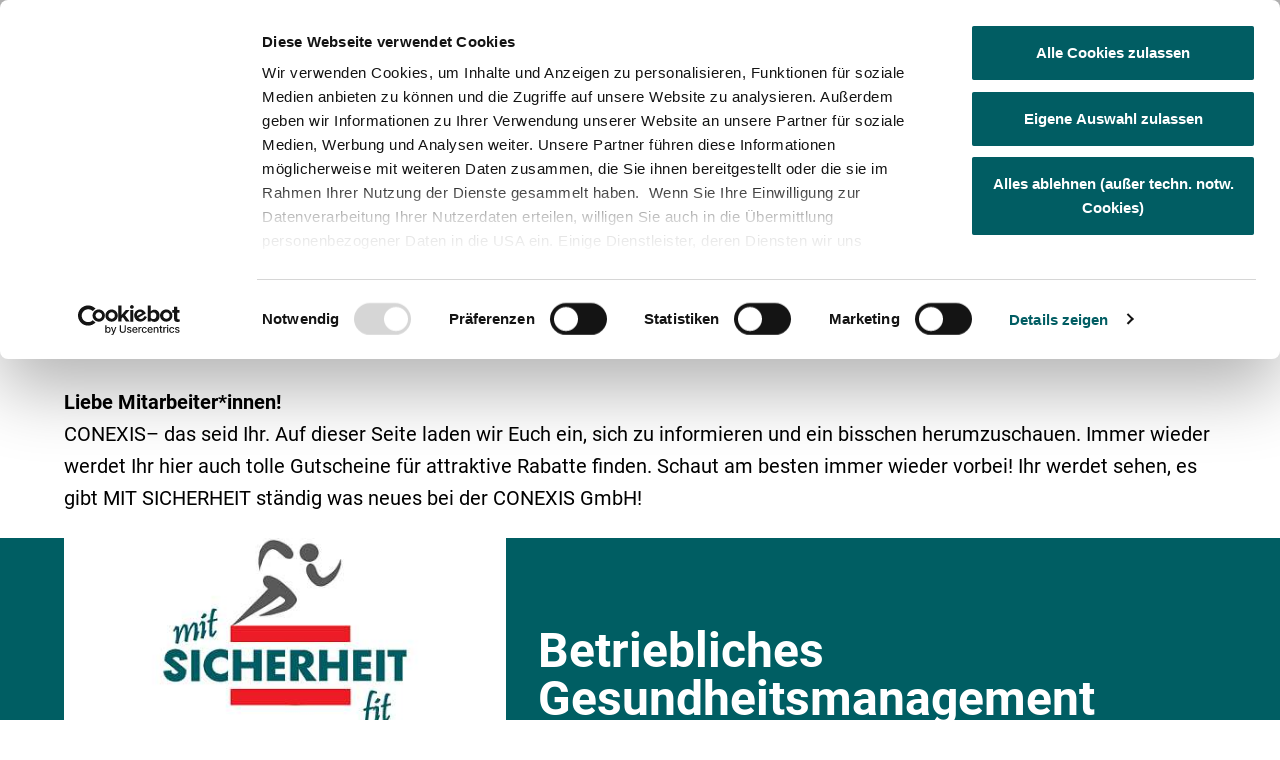

--- FILE ---
content_type: text/html; charset=utf-8
request_url: https://www.conexis-sicherheit.de/mitarbeiterinnen/
body_size: 11682
content:
<!DOCTYPE html>
<html lang="de">

<head lang="de"  prefix="og: http://ogp.me/ns# fb: http://ogp.me/ns/fb#" >
    
    
        <!-- Google Tag Manager -->
        <script data-cookieconsent="ignore">(function(w,d,s,l,i){w[l]=w[l]||[];w[l].push({'gtm.start':
        new Date().getTime(),event:'gtm.js'});var f=d.getElementsByTagName(s)[0],
        j=d.createElement(s),dl=l!='dataLayer'?'&l='+l:'';j.async=true;j.src=
        'https://www.googletagmanager.com/gtm.js?id='+i+dl;f.parentNode.insertBefore(j,f);
        })(window,document,'script','dataLayer','GTM-PDPMRP');</script>
        <!-- End Google Tag Manager -->
    


    <base href="https://www.conexis-sicherheit.de/"><!--[if lte IE 6]></base><![endif]-->
    <!--[if IE]><meta http-equiv="X-UA-Compatible" content="IE=11"><![endif]-->
    <title> Mitarbeiter*innen | conexis GmbH | conexis GmbH</title>
    <meta name="viewport" content="width=device-width, initial-scale=1.0">
    <meta name="generator" content="SilverStripe - https://www.silverstripe.org" />
<meta http-equiv="Content-Type" content="text/html; charset=utf-8" />
<meta name="description" content="CONEXIS– das seid Ihr. Immer wieder werdet Ihr hier auch tolle Gutscheine für attraktive Rabatte finden. Schaut vorbei &amp; stöbert in den Rabatten." />
<meta property="og:title" content="Mitarbeiter*innen | conexis GmbH" />
<meta property="og:type" content="article" />
<meta property="og:url" content="https://www.conexis-sicherheit.de/mitarbeiterinnen/" />
<meta property="og:site_name" content="conexis GmbH" />
<meta property="og:description" content="CONEXIS– das seid Ihr. Immer wieder werdet Ihr hier auch tolle Gutscheine für attraktive Rabatte finden. Schaut vorbei &amp; stöbert in den Rabatten." />
<meta name="twitter:card" content="summary" />
<meta name="twitter:description" content="CONEXIS– das seid Ihr. Immer wieder werdet Ihr hier auch tolle Gutscheine für attraktive Rabatte finden. Schaut vorbei &amp; stöbert in den Rabatten." />
<link rel="apple-touch-icon" sizes="180x180" href="/assets/Subsite10/Images/Logos_192px_CONEXIS_Logo_512.png"><link rel="icon" type="image/png" sizes="32x32" href="/assets/Subsite10/Images/Logos_32px_CONEXIS_Logo_192px.png"><link rel="icon" type="image/png" sizes="16x16" href="/assets/Subsite10/Images/Logos_16px_CONEXIS_Logo_192px.png"><link rel="manifest" href="/customsite.webmanifest"><link rel="mask-icon" href="/assets/Subsite10/Images/Logos_192px_CONEXIS_Logo_192px.svg">
<meta name="x-subsite-id" content="10" />
<link rel="alternate" type="text/html" hreflang="de" href="https://www.conexis-sicherheit.de/mitarbeiterinnen/" />

<link rel="stylesheet" type="text/css" href="/resources/themes/default/css/main.css?m=1700645712" />
<style type="text/css">
.popupmessage{display:block}.popupmessage--fixed{position:fixed;max-width:100%;max-height:100%;padding:25px;transform:translateX(1px);transform:translateY(1px);z-index:1001}.popupmessage--fixed,.popupmessage.fade-out--horizontal,.popupmessage.fade-out--vertical{transition:all .5s ease-in-out}.popupmessage--top{top:0}.popupmessage--top.fade-out--vertical{transform:translateY(-200%)}.popupmessage--middle{top:25%}.popupmessage--middle.fade-out--vertical{transform:translateY(-200%)}.popupmessage--right{right:0}.popupmessage--right.fade-out--horizontal{transform:translateX(200%)}.popupmessage--bottom{bottom:0}.popupmessage--bottom.fade-out--vertical{transform:translateY(-200%)}.popupmessage--left{left:0}.popupmessage--left.fade-out--horizontal{transform:translateX(-200%)}.popupmessage__outer{position:relative;height:100%;max-height:calc(100vh - 50px);max-width:500px;background:#fff;box-shadow:0 0 15px rgba(0,0,0,.5);overflow:auto;overflow-x:hidden;overflow-y:auto;-webkit-overflow-scrolling:touch;scrollbar-width:thin;scrollbar-color:#eee #fff}.popupmessage__outer__middle{max-height:calc(75vh - 50px)}.popupmessage__outer::-webkit-scrollbar{width:7px;background-color:#fff}.popupmessage__outer::-webkit-scrollbar-track{border-radius:0;background-color:#fff}.popupmessage__outer::-webkit-scrollbar-thumb{border:1px solid #ddd;border-radius:5px;background-color:#eee}@media (-ms-high-contrast:none),screen and (-ms-high-contrast:active){.popupmessage__outer{scrollbar-base-color:#fff;scrollbar-face-color:#eee;scrollbar-3dlight-color:#eee;scrollbar-highlight-color:#eee;scrollbar-track-color:#fff;scrollbar-arrow-color:#fff;scrollbar-shadow-color:#ddd;scrollbar-dark-shadow-color:#ddd}}.popupmessage__inner{padding:30px}.popupmessage__close{position:absolute;top:15px;right:15px;width:25px;height:25px;background:url([data-uri]) top repeat;background-size:100% 100%;cursor:pointer;z-index:1002}
</style>

<link rel="preload" href="/resources/themes/default/webfonts/roboto/roboto-v29-latin-regular.woff2"
    as="font" crossorigin>
<link rel="preload" href="/resources/themes/default/webfonts/roboto/roboto-v29-latin-700.woff2" as="font"
    crossorigin>

</head>

<body>
    
    <!-- Google Tag Manager (noscript) -->
    <noscript><iframe src="https://www.googletagmanager.com/ns.html?id=GTM-PDPMRP"
    height="0" width="0" style="display:none;visibility:hidden"></iframe></noscript>
    <!-- End Google Tag Manager (noscript) -->





    <div class="relative">
        <header class="relative z-50 md:pt-16">
    <div class="toggler toggler--include-Children toggler--hide-md">
        <div class="toggler__item">
            <div class="relative text-white layout-offset bg-primary">
                <div class="mx-auto layout-max-w">
                    <div
                        class="layout-column relative after:z-10 after:absolute after:top-0 after:right-14 after:h-[8rem] after:bg-white after:skew-x-[-33deg] after:origin-top-right after:transform-gpu after:w-screen md:after:right-0 xl:h-[9.6rem] xl:flex xl:items-center xl:justify-between xl:after:w-screen-1/2 xl:after:h-full xl:after:right-3/4 xl:after:skew-x-[33deg]">
                        
                        <div
                            class="px-6 py-6 -mx-6 overflow-hidden sm:-mx-8 md:-mx-12 lg:-mx-16 xl:mx-0 sm:px-8 md:px-12 lg:px-16 xl:px-0 xl:py-0 xl:w-1/4 xl:shrink-0 xl:grow-0">
                            <a href="/" class="relative z-20 block max-w-full "
                                title="Back to home">
                                <img class="w-auto h-auto max-w-[11rem] max-h-20" src="/assets/Logos/Logos-Farbe/CONEXIS_Logo.png"
                                    alt="CONEXIS Logo"
                                    title="CONEXIS Logo" >
                            </a>
                        </div>
                        
                        <button
                            class="absolute z-50 inline-flex items-center justify-center p-3 text-black bg-white rounded-lg md:hidden top-10 right-4 hover:text-secondary toggler__button"
                            aria-expanded="false">
                            <span class="sr-only">Open menu</span>
                            <span class="block w-6 h-6">
                                <svg xmlns="http://www.w3.org/2000/svg" viewBox="0 0 24 24" class="w-full h-full">
    <path fill="none" stroke-width="2" stroke="currentColor" d="m0 2.75h24m-24 9h24m-24 9h24" />
</svg>

                            </span>
                        </button>
                    </div>
                </div>
            </div>
            <div class="toggler__holder">
                <div class="text-white layout-offset bg-tertiary-dark md:absolute md:inset-x-0 md:top-0">
                    <div class="mx-auto layout-max-w">
                        <div
                            class="py-4 space-y-4 md:flex md:items-center md:justify-between md:space-y-0 layout-column">
                            <div class="md:order-2 md:pl-6">
                                <nav aria-label="Social Media Links">
    <ul class="flex -m-1 lg:-m-2.5">
        
        <li class="p-1 lg:p-2.5">
            <a href="" target="_blank" rel="noopener" title=""
                class="hover:text-secondary focus-visible:ring-offset-tertiary-dark focus-visible:rounded-sm">
                <span class="sr-only"></span>
                <span class="block w-8 h-8 rounded-sm">
                    
                </span>
            </a>
        </li>
        
    </ul>
</nav>

                            </div>
                            <div
                                class="space-y-4 sm:flex sm:items-center sm:justify-start sm:flex-shrink-0 sm:space-y-0 md:order-1">
                                

                                
<nav class="grid gap-y-1 md:flex md:space-x-6 md:gap-y-0 md:text-lg toggler toggler--accordion toggler--hover-md"
    aria-label="Meta Menu">
    
    
    <div class="relative z-20 toggler__item">
        <div class="flex items-center">
            <a href="/news/"
                class="hover:text-secondary focus-visible:ring-offset-tertiary-dark"
                >
                News
            </a>
            <button class="ml-2 toggler__button pointer-fine:hidden">
                <span class="block w-4 h-4 md:w-5 md:h-5">
                    <svg xmlns="http://www.w3.org/2000/svg" viewBox="0 0 24 24" class="w-full h-full">
    <path fill="none" stroke-linecap="square" stroke="currentColor" d="m23 7-11 11-11-11" />
</svg>

                </span>
            </button>
        </div>
        <div
            class="px-4 md:max-w-sm md:w-screen md:px-0 md:absolute md:z-10 md:-left-8 md:layout-offset md:top-full md:bg-opacity-95 toggler__holder lg:max-w-md">
            <div
                class="grid gap-2 md:mt-3 md:p-6 md:layout-column md:gap-4 md:text-black md:bg-white md:border md:border-tertiary md:bg-opacity-95 ">
                
                <a href="/news/besinnliche-festtage-und-ein-sicheres-neues-jahr/"
                    class="hover:text-secondary"
                    >Besinnliche Festtage und ein sicheres neues Jahr</a>
                
            </div>
        </div>
    </div>
    
    
    
    <a href="/standort/" 
        class="hover:text-secondary focus-visible:ring-offset-tertiary-dark">
        Standort
    </a>
    
    
    
    <div class="relative z-20 toggler__item">
        <div class="flex items-center">
            <a href="/partner/"
                class="hover:text-secondary focus-visible:ring-offset-tertiary-dark"
                >
                Partner &amp; Abteilungen
            </a>
            <button class="ml-2 toggler__button pointer-fine:hidden">
                <span class="block w-4 h-4 md:w-5 md:h-5">
                    <svg xmlns="http://www.w3.org/2000/svg" viewBox="0 0 24 24" class="w-full h-full">
    <path fill="none" stroke-linecap="square" stroke="currentColor" d="m23 7-11 11-11-11" />
</svg>

                </span>
            </button>
        </div>
        <div
            class="px-4 md:max-w-sm md:w-screen md:px-0 md:absolute md:z-10 md:-left-8 md:layout-offset md:top-full md:bg-opacity-95 toggler__holder lg:max-w-md 2xl:left-1/2  2xl:-translate-x-1/2">
            <div
                class="grid gap-2 md:mt-3 md:p-6 md:layout-column md:gap-4 md:text-black md:bg-white md:border md:border-tertiary md:bg-opacity-95 ">
                
                <a href="https://dresden.dwsi-sicherheit.de"
                    class="hover:text-secondary"
                     target="_blank" rel="noopener" >Dresdner Wach- und Sicherungsinstitut GmbH</a>
                
                <a href="https://www.kws-kiel.de"
                    class="hover:text-secondary"
                     target="_blank" rel="noopener" >Kieler Wach- und Sicherheitsgesellschaft</a>
                
                <a href="http://www.elbe-sicherheit.de"
                    class="hover:text-secondary"
                     target="_blank" rel="noopener" >Sicherheitsunternehmen Elbe GmbH</a>
                
                <a href="https://www.sitec-dienstleistung.de"
                    class="hover:text-secondary"
                     target="_blank" rel="noopener" >SITEC Dienstleistungs GmbH</a>
                
                <a href="https://www.sicherheit-nord.de/de/"
                    class="hover:text-secondary"
                     target="_blank" rel="noopener" >Sicherheit Nord GmbH</a>
                
                <a href="https://www.sds-nord.de"
                    class="hover:text-secondary"
                     target="_blank" rel="noopener" >Schule der Sicherheit</a>
                
                <a href="https://www.wsd-mv.de"
                    class="hover:text-secondary"
                     target="_blank" rel="noopener" >Wach- und Sicherungsdienst in Mecklenburg</a>
                
                <a href="https://www.wsi-sicherheit.de"
                    class="hover:text-secondary"
                     target="_blank" rel="noopener" >WSI Security GmbH</a>
                
                <a href="https://www.wwd-sicherheit.de"
                    class="hover:text-secondary"
                     target="_blank" rel="noopener" >WWD Dienstleistung GmbH</a>
                
                <a href="https://conexis.amwin.de/"
                    class="hover:text-secondary"
                     target="_blank" rel="noopener" >Partnerportal</a>
                
            </div>
        </div>
    </div>
    
    
    
    <a href="/mitarbeiterinnen/" 
        class="hover:text-secondary focus-visible:ring-offset-tertiary-dark underline">
        Mitarbeiter*innen
    </a>
    
    
    
    <a href="https://conexis.amwin.de/"  target="_blank" rel="noopener" 
        class="hover:text-secondary focus-visible:ring-offset-tertiary-dark">
        Partnerportal
    </a>
    
    
</nav>


                            </div>
                        </div>
                    </div>
                </div>
                <div class="relative text-white layout-offset bg-primary xl:absolute xl:inset-x-0 xl:top-16 ">
                    <div class="mx-auto layout-max-w xl:flex xl:justify-end">
                        <div class="layout-column xl:w-3/4">
                            
<nav class="grid py-4 text-lg md:pb-0 md:pt-8 lg:text-xl xl:py-0 gap-y-1 md:flex md:items-start md:self-end xl:justify-end xl:items-end md:space-x-2 md:-mx-3 md:gap-y-0 xl:text-2xl xl:h-[9.6rem]
    toggler toggler--accordion toggler--hover-md" aria-label="Main Menu">
    
    
    <div class="md:px-3 md:pb-8 xl:pb-16">
        <a href="/"
            class="hover:text-secondary focus-visible:ring-offset-primary"
            >
            Startseite
        </a>
    </div>
    
    
    
    <div class="md:px-3 md:pb-8 xl:pb-16 toggler__item">
        <div class="flex items-center">
            <a href="/leistungen/"
                class="hover:text-secondary focus-visible:ring-offset-primary"
                >
                Leistungen
            </a>
            <button class="ml-2 toggler__button pointer-fine:hidden">
                <span class="block w-4 h-4 md:w-5 md:h-5">
                    <svg xmlns="http://www.w3.org/2000/svg" viewBox="0 0 24 24" class="w-full h-full">
    <path fill="none" stroke-linecap="square" stroke="currentColor" d="m23 7-11 11-11-11" />
</svg>

                </span>
            </button>
        </div>
        <div class="md:-mt-8 xl:-mt-16 md:pt-8 xl:pt-16 md:absolute md:left-0 md:right-0 md:top-full toggler__holder">
            <div class="px-4 md:px-0 md:text-black md:bg-white md:layout-offset md:bg-opacity-95">
                <div class="md:mx-auto md:layout-max-w">
                    <div
                        class="grid md:grid-cols-4 md:py-12 md:layout-column md:layout-gap toggler toggler--hide-md toggler--accordion">
                        
                        <div class="toggler__item">
                            <div class="">
                                <a href="/leistungen/alarmmanagement/"
                                    class="hyphens-auto font-bold xl:text-xl hover:text-secondary"
                                    ">Alarmmanagement</a>
                                
                                <button class="ml-2 toggler__button pointer-fine:hidden">
                                    <span class="block w-4 h-4 md:w-5 md:h-5">
                                        <svg xmlns="http://www.w3.org/2000/svg" viewBox="0 0 24 24" class="w-full h-full">
    <path fill="none" stroke-linecap="square" stroke="currentColor" d="m23 7-11 11-11-11" />
</svg>

                                    </span>
                                </button>
                                
                            </div>
                            
                            <a href="/leistungen/alarmmanagement/" class="hidden w-full overflow-hidden md:block aspect-w-15 aspect-h-11">
                                
        
        <img
            src="[data-uri]"
            src="/assets/wsd/Images/Leitstelle_menu__FocusFillWyIwLjAwIiwiMC4wMCIsMzQzLDIwMV0.jpg"
            srcset="/assets/wsd/Images/Leitstelle_menu__FocusFillWyIwLjAwIiwiMC4wMCIsMzQzLDIwMV0.jpg 343w, /assets/wsd/Images/Leitstelle_menu__FocusFillWyIwLjAwIiwiMC4wMCIsNDY0LDI2NF0.jpg 464w, /assets/wsd/Images/Leitstelle_menu__FocusFillWyIwLjAwIiwiMC4wMCIsNTkyLDM0Nl0.jpg 592w, /assets/wsd/Images/Leitstelle_menu__FocusFillWyIwLjAwIiwiMC4wMCIsNjUwLDM4MF0.jpg 650w"
            sizes="(min-width: 1280px) 592px, (min-width: 1024px) calc((100vw - 64px) / 2 - 16px), (min-width: 698px) 650px, (min-width: 640px) calc(100vw - 48px), calc(100vw - 32px)"
            alt=""
            title=""
            class="object-cover object-center w-full h-full "
        >
    

                            </a>
                            
                            
                            <div class="toggler__holder">
                                <ul class="py-2 pl-4 text-base list-disc" role="navigation"
                                    aria-label="Sub Menu">
                                    
                                    <li class="mb-2">
                                        <a href="/leistungen/alarmmanagement/gefahrenmeldesysteme/"
                                            class="hyphens-auto xl:text-lg hover:text-secondary"
                                            >Gefahrenmeldesysteme</a>
                                    </li>
                                    
                                    <li class="mb-2">
                                        <a href="/leistungen/alarmmanagement/interventionsmanagement/"
                                            class="hyphens-auto xl:text-lg hover:text-secondary"
                                            >Interventionsmanagement</a>
                                    </li>
                                    
                                    <li class="mb-2">
                                        <a href="/leistungen/alarmmanagement/kws-video-control/"
                                            class="hyphens-auto xl:text-lg hover:text-secondary"
                                            >KWS Video Control</a>
                                    </li>
                                    
                                    <li class="mb-2">
                                        <a href="/leistungen/alarmmanagement/uebersicht-empfangsprotokolle/"
                                            class="hyphens-auto xl:text-lg hover:text-secondary"
                                            >Übersicht Empfangsprotokolle</a>
                                    </li>
                                    
                                    <li class="mb-2">
                                        <a href="/leistungen/alarmmanagement/videofernueberwachungssyteme/"
                                            class="hyphens-auto xl:text-lg hover:text-secondary"
                                            >Videofernüberwachungssysteme</a>
                                    </li>
                                    
                                </ul>
                            </div>
                            
                        </div>
                        
                        <div class="toggler__item">
                            <div class="">
                                <a href="/leistungen/facility-management/"
                                    class="hyphens-auto font-bold xl:text-xl hover:text-secondary"
                                    ">Facility Management</a>
                                
                                <button class="ml-2 toggler__button pointer-fine:hidden">
                                    <span class="block w-4 h-4 md:w-5 md:h-5">
                                        <svg xmlns="http://www.w3.org/2000/svg" viewBox="0 0 24 24" class="w-full h-full">
    <path fill="none" stroke-linecap="square" stroke="currentColor" d="m23 7-11 11-11-11" />
</svg>

                                    </span>
                                </button>
                                
                            </div>
                            
                            <a href="/leistungen/facility-management/" class="hidden w-full overflow-hidden md:block aspect-w-15 aspect-h-11">
                                
        
        <img
            src="[data-uri]"
            src="/assets/Subsite10/Images/Facility-Management_menue__FocusFillWyIwLjAwIiwiMC4wMCIsMzQzLDIwMV0.jpg"
            srcset="/assets/Subsite10/Images/Facility-Management_menue__FocusFillWyIwLjAwIiwiMC4wMCIsMzQzLDIwMV0.jpg 343w, /assets/Subsite10/Images/Facility-Management_menue__FocusFillWyIwLjAwIiwiMC4wMCIsNDY0LDI2NF0.jpg 464w, /assets/Subsite10/Images/Facility-Management_menue__FocusFillWyIwLjAwIiwiMC4wMCIsNTkyLDM0Nl0.jpg 592w, /assets/Subsite10/Images/Facility-Management_menue__FocusFillWyIwLjAwIiwiMC4wMCIsNjUwLDM4MF0.jpg 650w"
            sizes="(min-width: 1280px) 592px, (min-width: 1024px) calc((100vw - 64px) / 2 - 16px), (min-width: 698px) 650px, (min-width: 640px) calc(100vw - 48px), calc(100vw - 32px)"
            alt=""
            title=""
            class="object-cover object-center w-full h-full "
        >
    

                            </a>
                            
                            
                            <div class="toggler__holder">
                                <ul class="py-2 pl-4 text-base list-disc" role="navigation"
                                    aria-label="Sub Menu">
                                    
                                    <li class="mb-2">
                                        <a href="/leistungen/facility-management/infrastrukturelles-fm/"
                                            class="hyphens-auto xl:text-lg hover:text-secondary"
                                            >Infrastrukturelles FM</a>
                                    </li>
                                    
                                    <li class="mb-2">
                                        <a href="/leistungen/facility-management/technisches-fm/"
                                            class="hyphens-auto xl:text-lg hover:text-secondary"
                                            >Technisches FM</a>
                                    </li>
                                    
                                    <li class="mb-2">
                                        <a href="/leistungen/facility-management/kaufmaennisches-fm/"
                                            class="hyphens-auto xl:text-lg hover:text-secondary"
                                            >Kaufmännisches FM</a>
                                    </li>
                                    
                                </ul>
                            </div>
                            
                        </div>
                        
                        <div class="toggler__item">
                            <div class="">
                                <a href="/leistungen/servicemanagement/"
                                    class="hyphens-auto font-bold xl:text-xl hover:text-secondary"
                                    ">Servicemanagement</a>
                                
                                <button class="ml-2 toggler__button pointer-fine:hidden">
                                    <span class="block w-4 h-4 md:w-5 md:h-5">
                                        <svg xmlns="http://www.w3.org/2000/svg" viewBox="0 0 24 24" class="w-full h-full">
    <path fill="none" stroke-linecap="square" stroke="currentColor" d="m23 7-11 11-11-11" />
</svg>

                                    </span>
                                </button>
                                
                            </div>
                            
                            <a href="/leistungen/servicemanagement/" class="hidden w-full overflow-hidden md:block aspect-w-15 aspect-h-11">
                                
        
        <img
            src="[data-uri]"
            src="/assets/Subsite10/Images/Servicemanagement_menue__FocusFillWyIwLjAwIiwiMC4wMCIsMzQzLDIwMV0.jpg"
            srcset="/assets/Subsite10/Images/Servicemanagement_menue__FocusFillWyIwLjAwIiwiMC4wMCIsMzQzLDIwMV0.jpg 343w, /assets/Subsite10/Images/Servicemanagement_menue__FocusFillWyIwLjAwIiwiMC4wMCIsNDY0LDI2NF0.jpg 464w, /assets/Subsite10/Images/Servicemanagement_menue__FocusFillWyIwLjAwIiwiMC4wMCIsNTkyLDM0Nl0.jpg 592w, /assets/Subsite10/Images/Servicemanagement_menue__FocusFillWyIwLjAwIiwiMC4wMCIsNjUwLDM4MF0.jpg 650w"
            sizes="(min-width: 1280px) 592px, (min-width: 1024px) calc((100vw - 64px) / 2 - 16px), (min-width: 698px) 650px, (min-width: 640px) calc(100vw - 48px), calc(100vw - 32px)"
            alt=""
            title=""
            class="object-cover object-center w-full h-full "
        >
    

                            </a>
                            
                            
                            <div class="toggler__holder">
                                <ul class="py-2 pl-4 text-base list-disc" role="navigation"
                                    aria-label="Sub Menu">
                                    
                                    <li class="mb-2">
                                        <a href="/leistungen/servicemanagement/partner-werden/"
                                            class="hyphens-auto xl:text-lg hover:text-secondary"
                                            >Partner*in werden</a>
                                    </li>
                                    
                                    <li class="mb-2">
                                        <a href="/leistungen/servicemanagement/geschaeftsmodell-der-conexis-gmbh/"
                                            class="hyphens-auto xl:text-lg hover:text-secondary"
                                            >Geschäftsmodell der CONEXIS GmbH</a>
                                    </li>
                                    
                                </ul>
                            </div>
                            
                        </div>
                        
                    </div>
                </div>
            </div>
        </div>
    </div>
    
    
    
    <div class="md:px-3 md:pb-8 xl:pb-16 toggler__item">
        <div class="flex items-center">
            <a href="/unternehmen/"
                class="hover:text-secondary focus-visible:ring-offset-primary"
                >
                Unternehmen
            </a>
            <button class="ml-2 toggler__button pointer-fine:hidden">
                <span class="block w-4 h-4 md:w-5 md:h-5">
                    <svg xmlns="http://www.w3.org/2000/svg" viewBox="0 0 24 24" class="w-full h-full">
    <path fill="none" stroke-linecap="square" stroke="currentColor" d="m23 7-11 11-11-11" />
</svg>

                </span>
            </button>
        </div>
        <div class="md:-mt-8 xl:-mt-16 md:pt-8 xl:pt-16 md:absolute md:left-0 md:right-0 md:top-full toggler__holder">
            <div class="px-4 md:px-0 md:text-black md:bg-white md:layout-offset md:bg-opacity-95">
                <div class="md:mx-auto md:layout-max-w">
                    <div
                        class="grid md:grid-cols-4 md:py-12 md:layout-column md:layout-gap toggler toggler--hide-md toggler--accordion">
                        
                        <div class="">
                            <div class="">
                                <a href="/unternehmen/qualitaet/"
                                    class="hyphens-auto font-bold xl:text-xl hover:text-secondary"
                                    ">Qualität</a>
                                
                            </div>
                            
                            <a href="/unternehmen/qualitaet/" class="hidden w-full overflow-hidden md:block aspect-w-15 aspect-h-11">
                                
        
        <img
            src="[data-uri]"
            src="/assets/Shared/Design-ohne-Titel-3__FocusFillWyItMC40MCIsIjAuMDMiLDM0MywyMDFd.jpg"
            srcset="/assets/Shared/Design-ohne-Titel-3__FocusFillWyItMC40MCIsIjAuMDMiLDM0MywyMDFd.jpg 343w, /assets/Shared/Design-ohne-Titel-3__FocusFillWyItMC40MCIsIjAuMDMiLDQ2NCwyNjRd.jpg 464w, /assets/Shared/Design-ohne-Titel-3__FocusFillWyItMC40MCIsIjAuMDMiLDU5MiwzNDZd.jpg 592w, /assets/Shared/Design-ohne-Titel-3__FocusFillWyItMC40MCIsIjAuMDMiLDY1MCwzODBd.jpg 650w"
            sizes="(min-width: 1280px) 592px, (min-width: 1024px) calc((100vw - 64px) / 2 - 16px), (min-width: 698px) 650px, (min-width: 640px) calc(100vw - 48px), calc(100vw - 32px)"
            alt="Qualität"
            title="Qualität"
            class="object-cover object-center w-full h-full "
        >
    

                            </a>
                            
                            
                        </div>
                        
                        <div class="">
                            <div class="">
                                <a href="/unternehmen/nachhaltigkeit/"
                                    class="hyphens-auto font-bold xl:text-xl hover:text-secondary"
                                    ">Nachhaltigkeit</a>
                                
                            </div>
                            
                            <a href="/unternehmen/nachhaltigkeit/" class="hidden w-full overflow-hidden md:block aspect-w-15 aspect-h-11">
                                
        
        <img
            src="[data-uri]"
            src="/assets/kws/Images/Menu-Images/Nachhaltigkeit_Menu__FocusFillWyIwLjAwIiwiMC4wMCIsMzQzLDIwMV0.jpg"
            srcset="/assets/kws/Images/Menu-Images/Nachhaltigkeit_Menu__FocusFillWyIwLjAwIiwiMC4wMCIsMzQzLDIwMV0.jpg 343w, /assets/kws/Images/Menu-Images/Nachhaltigkeit_Menu__FocusFillWyIwLjAwIiwiMC4wMCIsNDY0LDI2NF0.jpg 464w, /assets/kws/Images/Menu-Images/Nachhaltigkeit_Menu__FocusFillWyIwLjAwIiwiMC4wMCIsNTkyLDM0Nl0.jpg 592w, /assets/kws/Images/Menu-Images/Nachhaltigkeit_Menu__FocusFillWyIwLjAwIiwiMC4wMCIsNjUwLDM4MF0.jpg 650w"
            sizes="(min-width: 1280px) 592px, (min-width: 1024px) calc((100vw - 64px) / 2 - 16px), (min-width: 698px) 650px, (min-width: 640px) calc(100vw - 48px), calc(100vw - 32px)"
            alt="Nachhaltigkeit Menu v2"
            title="Nachhaltigkeit Menu v2"
            class="object-cover object-center w-full h-full "
        >
    

                            </a>
                            
                            
                        </div>
                        
                        <div class="">
                            <div class="">
                                <a href="/unternehmen/umweltschutz/"
                                    class="hyphens-auto font-bold xl:text-xl hover:text-secondary"
                                    ">Umweltschutz</a>
                                
                            </div>
                            
                            <a href="/unternehmen/umweltschutz/" class="hidden w-full overflow-hidden md:block aspect-w-15 aspect-h-11">
                                
        
        <img
            src="[data-uri]"
            src="/assets/kws/Images/Menu-Images/Umweltschutz_Menu__FocusFillWyIwLjAwIiwiMC4wMCIsMzQzLDIwMV0.jpg"
            srcset="/assets/kws/Images/Menu-Images/Umweltschutz_Menu__FocusFillWyIwLjAwIiwiMC4wMCIsMzQzLDIwMV0.jpg 343w, /assets/kws/Images/Menu-Images/Umweltschutz_Menu__FocusFillWyIwLjAwIiwiMC4wMCIsNDY0LDI2NF0.jpg 464w, /assets/kws/Images/Menu-Images/Umweltschutz_Menu__FocusFillWyIwLjAwIiwiMC4wMCIsNTkyLDM0Nl0.jpg 592w, /assets/kws/Images/Menu-Images/Umweltschutz_Menu__FocusFillWyIwLjAwIiwiMC4wMCIsNjUwLDM4MF0.jpg 650w"
            sizes="(min-width: 1280px) 592px, (min-width: 1024px) calc((100vw - 64px) / 2 - 16px), (min-width: 698px) 650px, (min-width: 640px) calc(100vw - 48px), calc(100vw - 32px)"
            alt="Umweltschutz Menu"
            title="Umweltschutz Menu"
            class="object-cover object-center w-full h-full "
        >
    

                            </a>
                            
                            
                        </div>
                        
                        <div class="">
                            <div class="">
                                <a href="/unternehmen/hinweisgeberportal/"
                                    class="hyphens-auto font-bold xl:text-xl hover:text-secondary"
                                    ">Hinweisgeberportal (HinSchG und LkSG)</a>
                                
                            </div>
                            
                            <a href="/unternehmen/hinweisgeberportal/" class="hidden w-full overflow-hidden md:block aspect-w-15 aspect-h-11">
                                
        
        <img
            src="[data-uri]"
            src="/assets/Shared/Hinweisgeber__FocusFillWyIwLjAwIiwiMC4wMCIsMzQzLDIwMV0.jpg"
            srcset="/assets/Shared/Hinweisgeber__FocusFillWyIwLjAwIiwiMC4wMCIsMzQzLDIwMV0.jpg 343w, /assets/Shared/Hinweisgeber__FocusFillWyIwLjAwIiwiMC4wMCIsNDY0LDI2NF0.jpg 464w, /assets/Shared/Hinweisgeber__FocusFillWyIwLjAwIiwiMC4wMCIsNTkyLDM0Nl0.jpg 592w, /assets/Shared/Hinweisgeber__FocusFillWyIwLjAwIiwiMC4wMCIsNjUwLDM4MF0.jpg 650w"
            sizes="(min-width: 1280px) 592px, (min-width: 1024px) calc((100vw - 64px) / 2 - 16px), (min-width: 698px) 650px, (min-width: 640px) calc(100vw - 48px), calc(100vw - 32px)"
            alt=""
            title=""
            class="object-cover object-center w-full h-full "
        >
    

                            </a>
                            
                            
                        </div>
                        
                    </div>
                </div>
            </div>
        </div>
    </div>
    
    
    
    <div class="md:px-3 md:pb-8 xl:pb-16 toggler__item">
        <div class="flex items-center">
            <a href="/karriere/"
                class="hover:text-secondary focus-visible:ring-offset-primary"
                >
                Karriere
            </a>
            <button class="ml-2 toggler__button pointer-fine:hidden">
                <span class="block w-4 h-4 md:w-5 md:h-5">
                    <svg xmlns="http://www.w3.org/2000/svg" viewBox="0 0 24 24" class="w-full h-full">
    <path fill="none" stroke-linecap="square" stroke="currentColor" d="m23 7-11 11-11-11" />
</svg>

                </span>
            </button>
        </div>
        <div class="md:-mt-8 xl:-mt-16 md:pt-8 xl:pt-16 md:absolute md:left-0 md:right-0 md:top-full toggler__holder">
            <div class="px-4 md:px-0 md:text-black md:bg-white md:layout-offset md:bg-opacity-95">
                <div class="md:mx-auto md:layout-max-w">
                    <div
                        class="grid md:grid-cols-4 md:py-12 md:layout-column md:layout-gap toggler toggler--hide-md toggler--accordion">
                        
                        <div class="">
                            <div class="">
                                <a href="/karriere/fortbildung/"
                                    class="hyphens-auto font-bold xl:text-xl hover:text-secondary"
                                    ">Fortbildung</a>
                                
                            </div>
                            
                            <a href="/karriere/fortbildung/" class="hidden w-full overflow-hidden md:block aspect-w-15 aspect-h-11">
                                
        
        <img
            src="[data-uri]"
            src="/assets/Subsite10/Images/Fortbildung_menue__FocusFillWyItMC4wMyIsIi0wLjE2IiwzNDMsMjAxXQ.jpg"
            srcset="/assets/Subsite10/Images/Fortbildung_menue__FocusFillWyItMC4wMyIsIi0wLjE2IiwzNDMsMjAxXQ.jpg 343w, /assets/Subsite10/Images/Fortbildung_menue__FocusFillWyItMC4wMyIsIi0wLjE2Iiw0NjQsMjY0XQ.jpg 464w, /assets/Subsite10/Images/Fortbildung_menue__FocusFillWyItMC4wMyIsIi0wLjE2Iiw1OTIsMzQ2XQ.jpg 592w, /assets/Subsite10/Images/Fortbildung_menue__FocusFillWyItMC4wMyIsIi0wLjE2Iiw2NTAsMzgwXQ.jpg 650w"
            sizes="(min-width: 1280px) 592px, (min-width: 1024px) calc((100vw - 64px) / 2 - 16px), (min-width: 698px) 650px, (min-width: 640px) calc(100vw - 48px), calc(100vw - 32px)"
            alt="Fortbildung menue"
            title="Fortbildung menue"
            class="object-cover object-center w-full h-full "
        >
    

                            </a>
                            
                            
                        </div>
                        
                        <div class="">
                            <div class="">
                                <a href="/karriere/offene-stellen/"
                                    class="hyphens-auto font-bold xl:text-xl hover:text-secondary"
                                    ">Offene Stellen</a>
                                
                            </div>
                            
                            <a href="/karriere/offene-stellen/" class="hidden w-full overflow-hidden md:block aspect-w-15 aspect-h-11">
                                
        
        <img
            src="[data-uri]"
            src="/assets/Subsite10/Images/offene-stellen_menue__FocusFillWyIwLjAwIiwiMC4wMCIsMzQzLDIwMV0.jpg"
            srcset="/assets/Subsite10/Images/offene-stellen_menue__FocusFillWyIwLjAwIiwiMC4wMCIsMzQzLDIwMV0.jpg 343w, /assets/Subsite10/Images/offene-stellen_menue__FocusFillWyIwLjAwIiwiMC4wMCIsNDY0LDI2NF0.jpg 464w, /assets/Subsite10/Images/offene-stellen_menue__FocusFillWyIwLjAwIiwiMC4wMCIsNTkyLDM0Nl0.jpg 592w, /assets/Subsite10/Images/offene-stellen_menue__FocusFillWyIwLjAwIiwiMC4wMCIsNjUwLDM4MF0.jpg 650w"
            sizes="(min-width: 1280px) 592px, (min-width: 1024px) calc((100vw - 64px) / 2 - 16px), (min-width: 698px) 650px, (min-width: 640px) calc(100vw - 48px), calc(100vw - 32px)"
            alt="offene stellen menue"
            title="offene stellen menue"
            class="object-cover object-center w-full h-full "
        >
    

                            </a>
                            
                            
                        </div>
                        
                    </div>
                </div>
            </div>
        </div>
    </div>
    
    
    
    <div class="md:px-3 md:pb-8 xl:pb-16">
        <a href="/referenzen/"
            class="hover:text-secondary focus-visible:ring-offset-primary"
            >
            Referenzen
        </a>
    </div>
    
    
    
    <div class="md:px-3 md:-mt-[0.35rem] xl:mt-0 xl:pb-[3.5rem]">
        <a href="https://dwsi.recruitee.com/conexis-gmbh"
            class="inline-block px-2 py-1 border-2 border-current hover:text-secondary focus-visible:ring-offset-primary"
             target=" _blank" rel="noopener" >
            Jobbörse
        </a>
    </div>
    
</nav>


                        </div>
                    </div>
                </div>
            </div>
        </div>
    </div>
</header>

        

    </div>
    <div id="content">
    
<div class="py-4 layout-offset">
    <div class="mx-auto layout-max-w">
        <div class="layout-column">
            <nav class="grid font-bold gap-y-1 sm:flex sm:flex-wrap sm:items-center sm:space-x-1 sm:gap-y-0 md:text-lg lg:text-xl"
                aria-label="Breadcrumbs">
                <a href=""
                    class="text-gray-600 hover:underline hover:text-black">Home</a>
                
                <div class="flex items-center space-x-1">
                    <span class="block w-4 h-4"><svg xmlns="http://www.w3.org/2000/svg" viewBox="0 0 24 24" class="w-full h-full">
    <path fill="none" stroke-linecap="square" stroke="currentColor" d="m7 1 11 11-11 11" />
</svg>
</span>
                    
                    <span class="text-tertiary-dark">Mitarbeiter*innen</span>
                    
                </div>
                
            </nav>
        </div>
    </div>
</div>


    
<div class="element element--no-spacing reveal">
    <div class="layout-offset element-panel">
        <div class="mx-auto layout-max-w">
            <div class="layout-column">
                
<h1 class="pb-9">
    <span class="block text-2xl font-bold sm:text-3xl md:text-4xl lg:text-5xl">Mitarbeiter*innen</span>
    
</h1>


                <div class="content-styles">
                    <p><strong>Liebe Mitarbeiter*innen!</strong></p><p>CONEXIS– das seid Ihr. Auf dieser Seite laden wir Euch ein, sich zu informieren und ein bisschen herumzuschauen. Immer wieder werdet Ihr hier auch tolle Gutscheine für attraktive Rabatte finden. Schaut am besten immer wieder vorbei! Ihr werdet sehen, es gibt MIT SICHERHEIT ständig was neues bei der CONEXIS GmbH!</p>
                </div>
            </div>
        </div>
    </div>
</div>


    
    
	   
<div class="element element--no-spacing reveal" id="e211">
    <div class="layout-offset bg-primary text-white">
        <div class="mx-auto layout-max-w">
            <div class="layout-column">
                <div class="sm:grid sm:grid-cols-10 sm:layout-gap-x">
                    <div class="sm:col-span-4 sm:row-start-1 ">
                        <div class="w-full overflow-hidden sm:aspect-w-11 sm:aspect-h-15 aspect-w-15 aspect-h-11">
                            
    <picture>
    
        
            
            <source
                media="(min-width: 768px)"
                srcset="/assets/Subsite10/Images/AOK__FocusFillWyIwLjAwIiwiMC4wMCIsMjIyLDMwMl0.jpg 222w, /assets/Subsite10/Images/AOK__FocusFillWyIwLjAwIiwiMC4wMCIsMjQ0LDMzMl0.jpg 244w, /assets/Subsite10/Images/AOK__FocusFillWyIwLjAwIiwiMC4wMCIsMzMzLDQ1NF0.jpg 333w, /assets/Subsite10/Images/AOK__FocusFillWyIwLjAwIiwiMC4wMCIsNDgwLDY1NV0.jpg 480w"
                sizes="(min-width: 1280px) 480px, (min-width: 1024px) calc((100vw - 64px) / 2 - 16px), (min-width: 698px) 650px"
            >
            
        
        <img
            src="[data-uri]"
            src="/assets/Subsite10/Images/AOK__FocusFillWyIwLjAwIiwiMC4wMCIsMzIwLDI0MF0.jpg"
            srcset="/assets/Subsite10/Images/AOK__FocusFillWyIwLjAwIiwiMC4wMCIsMzIwLDI0MF0.jpg 320w, /assets/Subsite10/Images/AOK__FocusFillWyIwLjAwIiwiMC4wMCIsNjQwLDQ4MF0.jpg 640w"
            sizes="(min-width: 640px) calc(100vw - 48px), calc(100vw - 32px)"
            alt="AOK"
            title="AOK"
            class="object-cover object-center w-full h-full "
        >
    
    </picture>


                        </div>
                    </div>
                    <div
                        class="grid content-center sm:col-span-6 sm:col-start-5">
                        <div class="element-panel">
                            

<h2 class="pb-2">
    <span class="text-2xl font-bold sm:text-3xl md:text-4xl lg:text-5xl">Betriebliches Gesundheitsmanagement</span>
    
</h2>



                            <div
                                class="content-styles content-styles--invert">
                                <h3>Die AOK PLUS unterstützt die DWSI Unternehmensgruppe bei der Gesundheitsförderung der Mitarbeiter*innen</h3><p>&nbsp;</p><p><strong>✓ 200,00€</strong> Gesundheitsprämie der AOK PLUS für Mitarbeiter*innen der DWSI Unternehmensgruppe<br>✓ 2 kostenfreie* Gesundheitskurse schnell und einfach<br>online buchen, über www.yuble.de<br><br></p><p><sub>* Informationen zu den Zugangsvoraussetzungen erhalten</sub><br><sub>Sie im persönlichen Gespräch mit Ihrem Ansprechpartner der AOK PLUS</sub></p>
                            </div>
                        </div>
                    </div>
                </div>
            </div>
        </div>
    </div>
</div>



    
	   
<div class="element element--no-spacing reveal" id="e212">
    <div class="layout-offset">
        <div class="mx-auto layout-max-w">
            <div class="layout-column">
                <div class="sm:grid sm:grid-cols-10 sm:layout-gap-x">
                    <div class="sm:col-span-4 sm:row-start-1 sm:col-start-7">
                        <div class="w-full overflow-hidden sm:aspect-w-11 sm:aspect-h-15 aspect-w-15 aspect-h-11">
                            
    <picture>
    
        
            
            <source
                media="(min-width: 768px)"
                srcset="/assets/Portal/Images/Benefits__FocusFillWyIwLjIxIiwiLTAuMzIiLDIyMiwzMDJd.jpg 222w, /assets/Portal/Images/Benefits__FocusFillWyIwLjIxIiwiLTAuMzIiLDI0NCwzMzJd.jpg 244w, /assets/Portal/Images/Benefits__FocusFillWyIwLjIxIiwiLTAuMzIiLDMzMyw0NTRd.jpg 333w, /assets/Portal/Images/Benefits__FocusFillWyIwLjIxIiwiLTAuMzIiLDQ4MCw2NTVd.jpg 480w"
                sizes="(min-width: 1280px) 480px, (min-width: 1024px) calc((100vw - 64px) / 2 - 16px), (min-width: 698px) 650px"
            >
            
        
        <img
            src="[data-uri]"
            src="/assets/Portal/Images/Benefits__FocusFillWyIwLjIxIiwiLTAuMzIiLDMyMCwyNDBd.jpg"
            srcset="/assets/Portal/Images/Benefits__FocusFillWyIwLjIxIiwiLTAuMzIiLDMyMCwyNDBd.jpg 320w, /assets/Portal/Images/Benefits__FocusFillWyIwLjIxIiwiLTAuMzIiLDY0MCw0ODBd.jpg 640w"
            sizes="(min-width: 640px) calc(100vw - 48px), calc(100vw - 32px)"
            alt="Benefits"
            title="Benefits"
            class="object-cover object-center w-full h-full "
        >
    
    </picture>


                        </div>
                    </div>
                    <div
                        class="grid content-center sm:col-span-6">
                        <div class="element-panel">
                            

<h2 class="pb-2">
    <span class="text-2xl font-bold sm:text-3xl md:text-4xl lg:text-5xl">Corporate Benefits genießen</span>
    
</h2>



                            <div
                                class="content-styles">
                                <p><span>Viele von Ihnen kennen und nutzen unser Vorteilsportal bereits und konnten schon bei vielen Einkaufen sparen.</span></p><p>Wenn Sie noch nicht angemeldet sind, registrieren Sie sich am besten gleich und nutzen Sie die dauerhaft attraktiven Angebote.</p><p><strong>So einfach registrieren Sie sich!</strong><br>Vor der ersten Nutzung des Portals ist eine einmalige Registrierung mittels Ihrer Firmen-E-Mail-Adresse erforderlich. Sofern<br>Sie nicht über eine Firmen-E-Mail-Adresse verfügen, verwenden Sie bitte die alternative Registrierung mit Ihrer privaten<br>E-Mail-Adresse und geben den Registrierungscode an.</p><p>Nach der Registrierung erreichen Sie Ihr Vorteilsportal von jedem internetfähigen Endgerät oder über die corporate benefits<br>App.</p><p><strong>Ihre Vorteile</strong><br>Sie erhalten dauerhaft attraktive Angebote von starken Marken, die Sie in Onlineshops oder auch in Filialen direkt vor Ort<br>einlösen können.</p><p><strong>Keine neuen Angebote verpassen</strong> <br>Jeden Monat wird das Portal um neue spannende Anbieter und Angebote erweitert. Damit Sie keine Angebote verpassen,<br>können Sie den monatlich erscheinenden Newsletter abonnieren, der Sie zu Beginn eines jeden Monats über die neuen Anbieter<br>und Angebote informiert.</p><p>Den Zugangscode erhalten Sie von Ihrer Einsatzleitung.</p><p><a class="btn" title="Klicken und einloggen oder registrieren" rel="noopener" href="https://wachdienst.mitarbeiterangebote.de/login" target="_blank">Jetzt registrieren</a></p>
                            </div>
                        </div>
                    </div>
                </div>
            </div>
        </div>
    </div>
</div>



    
	   
<div class="element element--no-spacing reveal" id="e213">
    <div class="layout-offset bg-primary text-white">
        <div class="mx-auto layout-max-w">
            <div class="layout-column">
                <div class="sm:grid sm:grid-cols-10 sm:layout-gap-x">
                    <div class="sm:col-span-4 sm:row-start-1 ">
                        <div class="w-full overflow-hidden sm:aspect-w-11 sm:aspect-h-15 aspect-w-15 aspect-h-11">
                            
    <picture>
    
        
            
            <source
                media="(min-width: 768px)"
                srcset="/assets/Subsite10/Images/THOMAS-SPORT_petro__FocusFillWyIwLjAwIiwiMC4wMCIsMjIyLDMwMl0.jpg 222w, /assets/Subsite10/Images/THOMAS-SPORT_petro__FocusFillWyIwLjAwIiwiMC4wMCIsMjQ0LDMzMl0.jpg 244w, /assets/Subsite10/Images/THOMAS-SPORT_petro__FocusFillWyIwLjAwIiwiMC4wMCIsMzMzLDQ1NF0.jpg 333w, /assets/Subsite10/Images/THOMAS-SPORT_petro__FocusFillWyIwLjAwIiwiMC4wMCIsNDgwLDY1NV0.jpg 480w"
                sizes="(min-width: 1280px) 480px, (min-width: 1024px) calc((100vw - 64px) / 2 - 16px), (min-width: 698px) 650px"
            >
            
        
        <img
            src="[data-uri]"
            src="/assets/Subsite10/Images/THOMAS-SPORT_petro__FocusFillWyIwLjAwIiwiMC4wMCIsMzIwLDI0MF0.jpg"
            srcset="/assets/Subsite10/Images/THOMAS-SPORT_petro__FocusFillWyIwLjAwIiwiMC4wMCIsMzIwLDI0MF0.jpg 320w, /assets/Subsite10/Images/THOMAS-SPORT_petro__FocusFillWyIwLjAwIiwiMC4wMCIsNjQwLDQ4MF0.jpg 640w"
            sizes="(min-width: 640px) calc(100vw - 48px), calc(100vw - 32px)"
            alt="THOMAS SPORT petro"
            title="THOMAS SPORT petro"
            class="object-cover object-center w-full h-full "
        >
    
    </picture>


                        </div>
                    </div>
                    <div
                        class="grid content-center sm:col-span-6 sm:col-start-5">
                        <div class="element-panel">
                            

<h2 class="pb-2">
    <span class="text-2xl font-bold sm:text-3xl md:text-4xl lg:text-5xl">Nutzung aller Angebote im Thomas Sport Center (TSC), </span>
    
</h2>



                            <div
                                class="content-styles content-styles--invert">
                                <p><span>✓ individueller Gesundheitsplan</span><br><span>✓ Fitnessstudio mit einer Vielzahl an&nbsp;Geräten (u.a. Laufbänder, Crosstrainer,&nbsp;Stepper und Rudergeräte)</span><br><span>✓ Kurse, Betreuung (Trainingsplanung&nbsp;mit System)</span><br><span>✓ Wellness (Sauna und Massagen)</span><br><span>✓ Kinderangebote (Kinderbetreuung und&nbsp;Kindersport)</span><br><span>✓ trainieren in moderner Atmosphäre</span><br><span>✓ kalendertäglich 1x Nutzung möglich</span></p>
                            </div>
                        </div>
                    </div>
                </div>
            </div>
        </div>
    </div>
</div>



    
	   
<div class="element element--no-spacing reveal" id="e215">
    <div class="layout-offset">
        <div class="mx-auto layout-max-w">
            <div class="layout-column">
                <div class="sm:grid sm:grid-cols-10 sm:layout-gap-x">
                    <div class="sm:col-span-4 sm:row-start-1 sm:col-start-7">
                        <div class="w-full overflow-hidden sm:aspect-w-11 sm:aspect-h-15 aspect-w-15 aspect-h-11">
                            
    <picture>
    
        
            
            <source
                media="(min-width: 768px)"
                srcset="/assets/Subsite10/Images/UrbanSports__FocusFillWyIwLjAwIiwiMC4wMCIsMjIyLDMwMl0.jpg 222w, /assets/Subsite10/Images/UrbanSports__FocusFillWyIwLjAwIiwiMC4wMCIsMjQ0LDMzMl0.jpg 244w, /assets/Subsite10/Images/UrbanSports__FocusFillWyIwLjAwIiwiMC4wMCIsMzMzLDQ1NF0.jpg 333w, /assets/Subsite10/Images/UrbanSports__FocusFillWyIwLjAwIiwiMC4wMCIsNDgwLDY1NV0.jpg 480w"
                sizes="(min-width: 1280px) 480px, (min-width: 1024px) calc((100vw - 64px) / 2 - 16px), (min-width: 698px) 650px"
            >
            
        
        <img
            src="[data-uri]"
            src="/assets/Subsite10/Images/UrbanSports__FocusFillWyIwLjAwIiwiMC4wMCIsMzIwLDI0MF0.jpg"
            srcset="/assets/Subsite10/Images/UrbanSports__FocusFillWyIwLjAwIiwiMC4wMCIsMzIwLDI0MF0.jpg 320w, /assets/Subsite10/Images/UrbanSports__FocusFillWyIwLjAwIiwiMC4wMCIsNjQwLDQ4MF0.jpg 640w"
            sizes="(min-width: 640px) calc(100vw - 48px), calc(100vw - 32px)"
            alt="UrbanSports"
            title="UrbanSports"
            class="object-cover object-center w-full h-full "
        >
    
    </picture>


                        </div>
                    </div>
                    <div
                        class="grid content-center sm:col-span-6">
                        <div class="element-panel">
                            

<h2 class="pb-2">
    <span class="text-2xl font-bold sm:text-3xl md:text-4xl lg:text-5xl">Nutzung des Urban Sports Club (Mitgliedschaft)</span>
    
</h2>



                            <div
                                class="content-styles">
                                <p>&nbsp;</p><p><span>✓ beliebige Kombinationen der&nbsp;Angebote verschiedener Anbieter</span><br><br><span>✓ deutschlandweite Nutzung</span><br><br><span>✓ in Dresden sind über 60&nbsp;Nutzungsstätten dabei, z.B. TSC,&nbsp;Dresdner Bäderbetrieb, Kletterarena,&nbsp;Bouldercity, Ballsportarena, Super Fly&nbsp;Airsports usw.</span><br><br><span>✓ Nutzung nur per App und Smartphone&nbsp;möglich</span></p>
                            </div>
                        </div>
                    </div>
                </div>
            </div>
        </div>
    </div>
</div>



    
	   
<div class="element element--no-spacing reveal" id="e214">
    <div class="layout-offset bg-primary text-white">
        <div class="mx-auto layout-max-w">
            <div class="layout-column">
                <div class="sm:grid sm:grid-cols-10 sm:layout-gap-x">
                    <div class="sm:col-span-4 sm:row-start-1 ">
                        <div class="w-full overflow-hidden sm:aspect-w-11 sm:aspect-h-15 aspect-w-15 aspect-h-11">
                            
    <picture>
    
        
            
            <source
                media="(min-width: 768px)"
                srcset="/assets/kws/Images/Tickets__FocusFillWyIwLjAwIiwiMC4wMCIsMjIyLDMwMl0.jpg 222w, /assets/kws/Images/Tickets__FocusFillWyIwLjAwIiwiMC4wMCIsMjQ0LDMzMl0.jpg 244w, /assets/kws/Images/Tickets__FocusFillWyIwLjAwIiwiMC4wMCIsMzMzLDQ1NF0.jpg 333w, /assets/kws/Images/Tickets__FocusFillWyIwLjAwIiwiMC4wMCIsNDgwLDY1NV0.jpg 480w"
                sizes="(min-width: 1280px) 480px, (min-width: 1024px) calc((100vw - 64px) / 2 - 16px), (min-width: 698px) 650px"
            >
            
        
        <img
            src="[data-uri]"
            src="/assets/kws/Images/Tickets__FocusFillWyIwLjAwIiwiMC4wMCIsMzIwLDI0MF0.jpg"
            srcset="/assets/kws/Images/Tickets__FocusFillWyIwLjAwIiwiMC4wMCIsMzIwLDI0MF0.jpg 320w, /assets/kws/Images/Tickets__FocusFillWyIwLjAwIiwiMC4wMCIsNjQwLDQ4MF0.jpg 640w"
            sizes="(min-width: 640px) calc(100vw - 48px), calc(100vw - 32px)"
            alt="Tickets"
            title="Tickets"
            class="object-cover object-center w-full h-full "
        >
    
    </picture>


                        </div>
                    </div>
                    <div
                        class="grid content-center sm:col-span-6 sm:col-start-5">
                        <div class="element-panel">
                            

<h2 class="pb-2">
    <span class="text-2xl font-bold sm:text-3xl md:text-4xl lg:text-5xl">Konzerte und Veranstaltungen günstiger mit Ticketsprinter</span>
    
</h2>



                            <div
                                class="content-styles content-styles--invert">
                                <p><span style="color: var(--tw-prose-body); font-size: 1rem;">Von nun an können alle auf vergünstigte Event- und Kulturhighlights in unmittelbarer Nähe&nbsp;zugreifen.</span></p><p>Bei allen aufgeführten Veranstaltungen erhalten wir einen Rabatt.</p><p>Highlights wie Holiday on Ice, EHRLICH BROTHERS, Dinner KRIMI und Escape Rooms.</p><p>Um jederzeit Zugriff  auf alle Angebote zu erhalten, registrieren Sie sich einfach einmalig mit Ihrer</p><p>Firmen-Emailadresse oder Ihrer privaten Emailadresse und dem Zugangscode.&nbsp;</p><p><a class="btn" rel="noopener" href="https://sicherheitsmitarbeiter.mitarbeiteraktionen.de/login" target="_blank">Jetzt einloggen oder registrieren</a></p>
                            </div>
                        </div>
                    </div>
                </div>
            </div>
        </div>
    </div>
</div>



    
	   
<div class="element element--no-spacing reveal" id="e216">
    <div
        class="layout-offset element-panel">
        <div class="mx-auto layout-max-w">
            <div class="layout-column">
                

<h2 class="pb-2">
    <span class="text-2xl font-bold sm:text-3xl md:text-4xl lg:text-5xl">Mitarbeiterportal</span>
    
</h2>



                <div class="content-styles">
                    <p>Liebe Mitarbeiter*innen,</p><p>der gelangen Sie zu unserem Lohnportal.</p><p>&nbsp;</p><p><a class="btn" rel="noopener" href="https://wgh.b2clogin.com/wgh.onmicrosoft.com/b2c_1_login/oauth2/v2.0/authorize?response_type=id_token&amp;scope=openid%20profile&amp;client_id=439570cc-0f7c-4a66-a03f-a98031d5a97a&amp;redirect_uri=https%3A%2F%2Fconexis.wg-mp.de%2F&amp;state=749efbb5-3fd0-4845-a2d5-7dbb8b4b0bc8&amp;nonce=5461d19c-bb6b-4b0e-80d7-817fe12829f4&amp;client_info=1&amp;x-client-SKU=MSAL.JS&amp;x-client-Ver=0.2.2&amp;client-request-id=8bede1c6-3fbd-4c86-b459-843d78b7641f&amp;prompt=select_account&amp;response_mode=fragment" target="_blank">Einloggen</a></p>
                </div>
            </div>
        </div>
    </div>
</div>



    



</div>

    <footer class="text-white bg-primary">
    <div class="py-5 text-lg md:pt-12 md:pb-8 xl:pt-20 md:text-xl lg:text-2xl layout-offset">
        <div class="mx-auto layout-max-w">
            <div class="layout-column">
                <div class="grid gap-y-5 sm:gap-y-0 sm:flex sm:justify-between sm:align-stretch">
                    <div class="sm:gap-y-0 sm:flex sm:flex-col sm:justify-between sm:w-1/3">
                        
                        <a href="/" class="self-start block focus-visible:ring-offset-primary"
                            title="Back to home">
                            <img class="w-auto h-auto max-w-[11rem] max-h-20" src="/assets/Logos/Logos-weiss/Conexis_Logo_weiss.png"
                                alt="Conexis Logo weiss"
                                title="Conexis Logo weiss" >
                        </a>
                        
                        
                        <div class="flex items-center pt-8 space-x-4">
                            <img class="w-auto h-auto max-h-10" src="/assets/Shared/LGBTQI_Flagge.svg"
                                alt="LGBTQI Flagge"
                                title="LGBTQI Flagge"
                                >

                            <div class="max-w-[14rem] text-xs">
                                Gegen jede Form der Diskriminierung und für eine weltoffene Gesellschaft.
                            </div>
                        </div>
                        
                    </div>
                    
<nav class="grid gap-y-1 xl:gap-y-4" aria-label="Sitemap Menu">
    
    <a href="/" class="hover:text-secondary focus-visible:ring-offset-primary" >
        Startseite
    </a>
    
    <a href="/leistungen/" class="hover:text-secondary focus-visible:ring-offset-primary" >
        Leistungen
    </a>
    
    <a href="/unternehmen/" class="hover:text-secondary focus-visible:ring-offset-primary" >
        Unternehmen
    </a>
    
    <a href="/karriere/" class="hover:text-secondary focus-visible:ring-offset-primary" >
        Karriere
    </a>
    
    <a href="/referenzen/" class="hover:text-secondary focus-visible:ring-offset-primary" >
        Referenzen
    </a>
    
</nav>


                </div>
            </div>
        </div>
    </div>
    <div class="py-5 border-t-4 border-current xl:text-xl text-tertiary layout-offset">
        <div class="mx-auto layout-max-w">
            <div
                class="grid gap-y-4 lg:gap-y-0 lg:flex-row-reverse lg:flex lg:items-center lg:justify-between layout-column">
                
<nav class="lg:ml-auto" aria-label="Footer Menu">
    <ul class="grid gap-y-1 sm:gap-y-0 sm:flex sm:-mx-2">
        
        <li class="sm:px-2">
            <a href="/kontakt/"
                class="hover:text-secondary focus-visible:ring-offset-primary"
                >
                Kontakt
            </a>
        </li>
        
        <li class="sm:px-2">
            <a href="/datenschutz/"
                class="hover:text-secondary focus-visible:ring-offset-primary"
                >
                Datenschutz
            </a>
        </li>
        
        <li class="sm:px-2">
            <a href="/impressum/"
                class="hover:text-secondary focus-visible:ring-offset-primary"
                >
                Impressum
            </a>
        </li>
        
        <li class="sm:px-2">
            <a href="/feedback/"
                class="hover:text-secondary focus-visible:ring-offset-primary"
                >
                Feedback
            </a>
        </li>
        
    </ul>
</nav>


                <div>Copyright ©2024 conexis GmbH</div>
            </div>
        </div>
    </div>
</footer>

    

<script type="application/javascript" src="/resources/themes/default/javascript/main.js?m=1665388107"></script>
<script type="application/javascript" src="/resources/vendor/hajtech/silverstripe-videofield/client/dist/javascript/video.js?m=1700645713"></script>
<script type="application/javascript">//<![CDATA[
/*! For license information please see popupmessage.js.LICENSE.txt */
(()=>{var e={808:(e,t,r)=>{var o,n;!function(i){if(void 0===(n="function"==typeof(o=i)?o.call(t,r,t,e):o)||(e.exports=n),!0,e.exports=i(),!!0){var a=window.Cookies,c=window.Cookies=i();c.noConflict=function(){return window.Cookies=a,c}}}((function(){function e(){for(var e=0,t={};e<arguments.length;e++){var r=arguments[e];for(var o in r)t[o]=r[o]}return t}function t(e){return e.replace(/(%[0-9A-Z]{2})+/g,decodeURIComponent)}return function r(o){function n(){}function i(t,r,i){if("undefined"!=typeof document){"number"==typeof(i=e({path:"/"},n.defaults,i)).expires&&(i.expires=new Date(1*new Date+864e5*i.expires)),i.expires=i.expires?i.expires.toUTCString():"";try{var a=JSON.stringify(r);/^[\{\[]/.test(a)&&(r=a)}catch(e){}r=o.write?o.write(r,t):encodeURIComponent(String(r)).replace(/%(23|24|26|2B|3A|3C|3E|3D|2F|3F|40|5B|5D|5E|60|7B|7D|7C)/g,decodeURIComponent),t=encodeURIComponent(String(t)).replace(/%(23|24|26|2B|5E|60|7C)/g,decodeURIComponent).replace(/[\(\)]/g,escape);var c="";for(var u in i)i[u]&&(c+="; "+u,!0!==i[u]&&(c+="="+i[u].split(";")[0]));return document.cookie=t+"="+r+c}}function a(e,r){if("undefined"!=typeof document){for(var n={},i=document.cookie?document.cookie.split("; "):[],a=0;a<i.length;a++){var c=i[a].split("="),u=c.slice(1).join("=");r||'"'!==u.charAt(0)||(u=u.slice(1,-1));try{var p=t(c[0]);if(u=(o.read||o)(u,p)||t(u),r)try{u=JSON.parse(u)}catch(e){}if(n[p]=u,e===p)break}catch(e){}}return e?n[e]:n}}return n.set=i,n.get=function(e){return a(e,!1)},n.getJSON=function(e){return a(e,!0)},n.remove=function(t,r){i(t,"",e(r,{expires:-1}))},n.defaults={},n.withConverter=r,n}((function(){}))}))}},t={};function r(o){if(t[o])return t[o].exports;var n=t[o]={exports:{}};return e[o](n,n.exports,r),n.exports}r.n=e=>{var t=e&&e.__esModule?()=>e.default:()=>e;return r.d(t,{a:t}),t},r.d=(e,t)=>{for(var o in t)r.o(t,o)&&!r.o(e,o)&&Object.defineProperty(e,o,{enumerable:!0,get:t[o]})},r.o=(e,t)=>Object.prototype.hasOwnProperty.call(e,t),(()=>{"use strict";var e=r(808),t=r.n(e);document.addEventListener("DOMContentLoaded",(()=>{const e=document.querySelectorAll(".popupmessage"),r=document.querySelectorAll(".popupmessage__close");Array.prototype.forEach.call(e,(e=>{setTimeout((()=>{e.classList.remove(e.getAttribute("data-fadeout"))}),e.getAttribute("data-delay"))})),Array.prototype.forEach.call(r,(e=>{e.addEventListener("click",(e=>{const r=e.currentTarget.parentNode.parentNode,o=r.getAttribute("data-fadeout");r.classList.add(o),t().set(`popup-${r.getAttribute("data-cookieid")}`,1,{expires:parseInt(r.getAttribute("data-cookieexpirytime"),10)})}))}))}))})()})();
//]]></script>
</body>

</html>


--- FILE ---
content_type: text/css
request_url: https://www.conexis-sicherheit.de/resources/themes/default/css/main.css?m=1700645712
body_size: 16536
content:
:root{--vh:768px * 0.01}/*
! tailwindcss v3.0.10 | MIT License | https://tailwindcss.com
*/*,:after,:before{border:0 solid;box-sizing:border-box}:after,:before{--tw-content:""}html{-webkit-text-size-adjust:100%;font-family:Roboto,ui-sans-serif,system-ui,-apple-system,BlinkMacSystemFont,Segoe UI,Helvetica Neue,Arial,Noto Sans,sans-serif,Apple Color Emoji,Segoe UI Emoji,Segoe UI Symbol,Noto Color Emoji;line-height:1.5;-moz-tab-size:4;-o-tab-size:4;tab-size:4}body{line-height:inherit;margin:0}hr{border-top-width:1px;color:inherit;height:0}abbr:where([title]){-webkit-text-decoration:underline dotted;text-decoration:underline dotted}h1,h2,h3,h4,h5,h6{font-size:inherit;font-weight:inherit}a{color:inherit;text-decoration:inherit}b,strong{font-weight:bolder}code,kbd,pre,samp{font-family:ui-monospace,SFMono-Regular,Menlo,Monaco,Consolas,Liberation Mono,Courier New,monospace;font-size:1em}small{font-size:80%}sub,sup{font-size:75%;line-height:0;position:relative;vertical-align:baseline}sub{bottom:-.25em}sup{top:-.5em}table{border-collapse:collapse;border-color:inherit;text-indent:0}button,input,optgroup,select,textarea{color:inherit;font-family:inherit;font-size:100%;line-height:inherit;margin:0;padding:0}button,select{text-transform:none}[type=button],[type=reset],[type=submit],button{-webkit-appearance:button;background-color:transparent;background-image:none}:-moz-focusring{outline:auto}:-moz-ui-invalid{box-shadow:none}progress{vertical-align:baseline}::-webkit-inner-spin-button,::-webkit-outer-spin-button{height:auto}[type=search]{-webkit-appearance:textfield;outline-offset:-2px}::-webkit-search-decoration{-webkit-appearance:none}::-webkit-file-upload-button{-webkit-appearance:button;font:inherit}summary{display:list-item}blockquote,dd,dl,figure,h1,h2,h3,h4,h5,h6,hr,p,pre{margin:0}fieldset{margin:0}fieldset,legend{padding:0}menu,ol,ul{list-style:none;margin:0;padding:0}textarea{resize:vertical}input::-moz-placeholder,textarea::-moz-placeholder{color:#9ca3af}input:-ms-input-placeholder,textarea:-ms-input-placeholder{color:#9ca3af}input::placeholder,textarea::placeholder{color:#9ca3af}[role=button],button{cursor:pointer}:disabled{cursor:default}audio,canvas,embed,iframe,img,object,svg,video{display:block;vertical-align:middle}img,video{height:auto;max-width:100%}[hidden]{display:none}[multiple],[type=date],[type=datetime-local],[type=email],[type=month],[type=number],[type=password],[type=search],[type=tel],[type=text],[type=time],[type=url],[type=week],select,textarea{--tw-shadow:0 0 #0000;-webkit-appearance:none;-moz-appearance:none;appearance:none;background-color:#fff;border-color:#6b7280;border-radius:0;border-width:1px;font-size:1rem;line-height:1.5rem;padding:.5rem .75rem}[multiple]:focus,[type=date]:focus,[type=datetime-local]:focus,[type=email]:focus,[type=month]:focus,[type=number]:focus,[type=password]:focus,[type=search]:focus,[type=tel]:focus,[type=text]:focus,[type=time]:focus,[type=url]:focus,[type=week]:focus,select:focus,textarea:focus{--tw-ring-inset:var(--tw-empty,/*!*/ /*!*/);--tw-ring-offset-width:0px;--tw-ring-offset-color:#fff;--tw-ring-color:#2563eb;--tw-ring-offset-shadow:var(--tw-ring-inset) 0 0 0 var(--tw-ring-offset-width) var(--tw-ring-offset-color);--tw-ring-shadow:var(--tw-ring-inset) 0 0 0 calc(1px + var(--tw-ring-offset-width)) var(--tw-ring-color);border-color:#2563eb;box-shadow:var(--tw-ring-offset-shadow),var(--tw-ring-shadow),var(--tw-shadow);outline:2px solid transparent;outline-offset:2px}input::-moz-placeholder,textarea::-moz-placeholder{color:#6b7280;opacity:1}input:-ms-input-placeholder,textarea:-ms-input-placeholder{color:#6b7280;opacity:1}input::placeholder,textarea::placeholder{color:#6b7280;opacity:1}::-webkit-datetime-edit-fields-wrapper{padding:0}::-webkit-date-and-time-value{min-height:1.5em}select{-webkit-print-color-adjust:exact;background-image:url("data:image/svg+xml;charset=utf-8,%3Csvg xmlns='http://www.w3.org/2000/svg' fill='none' viewBox='0 0 20 20'%3E%3Cpath stroke='%236b7280' stroke-linecap='round' stroke-linejoin='round' stroke-width='1.5' d='m6 8 4 4 4-4'/%3E%3C/svg%3E");background-position:right .5rem center;background-repeat:no-repeat;background-size:1.5em 1.5em;color-adjust:exact;padding-right:2.5rem}[multiple]{-webkit-print-color-adjust:unset;background-image:none;background-position:0 0;background-repeat:unset;background-size:initial;color-adjust:unset;padding-right:.75rem}[type=checkbox],[type=radio]{-webkit-print-color-adjust:exact;--tw-shadow:0 0 #0000;-webkit-appearance:none;-moz-appearance:none;appearance:none;background-color:#fff;background-origin:border-box;border-color:#6b7280;border-width:1px;color:#2563eb;color-adjust:exact;display:inline-block;flex-shrink:0;height:1rem;padding:0;-webkit-user-select:none;-moz-user-select:none;-ms-user-select:none;user-select:none;vertical-align:middle;width:1rem}[type=checkbox]{border-radius:0}[type=radio]{border-radius:100%}[type=checkbox]:focus,[type=radio]:focus{--tw-ring-inset:var(--tw-empty,/*!*/ /*!*/);--tw-ring-offset-width:2px;--tw-ring-offset-color:#fff;--tw-ring-color:#2563eb;--tw-ring-offset-shadow:var(--tw-ring-inset) 0 0 0 var(--tw-ring-offset-width) var(--tw-ring-offset-color);--tw-ring-shadow:var(--tw-ring-inset) 0 0 0 calc(2px + var(--tw-ring-offset-width)) var(--tw-ring-color);box-shadow:var(--tw-ring-offset-shadow),var(--tw-ring-shadow),var(--tw-shadow);outline:2px solid transparent;outline-offset:2px}[type=checkbox]:checked,[type=radio]:checked{background-color:currentColor;background-position:50%;background-repeat:no-repeat;background-size:100% 100%;border-color:transparent}[type=checkbox]:checked{background-image:url("data:image/svg+xml;charset=utf-8,%3Csvg viewBox='0 0 16 16' fill='%23fff' xmlns='http://www.w3.org/2000/svg'%3E%3Cpath d='M12.207 4.793a1 1 0 0 1 0 1.414l-5 5a1 1 0 0 1-1.414 0l-2-2a1 1 0 0 1 1.414-1.414L6.5 9.086l4.293-4.293a1 1 0 0 1 1.414 0z'/%3E%3C/svg%3E")}[type=radio]:checked{background-image:url("data:image/svg+xml;charset=utf-8,%3Csvg viewBox='0 0 16 16' fill='%23fff' xmlns='http://www.w3.org/2000/svg'%3E%3Ccircle cx='8' cy='8' r='3'/%3E%3C/svg%3E")}[type=checkbox]:checked:focus,[type=checkbox]:checked:hover,[type=radio]:checked:focus,[type=radio]:checked:hover{background-color:currentColor;border-color:transparent}[type=checkbox]:indeterminate{background-color:currentColor;background-image:url("data:image/svg+xml;charset=utf-8,%3Csvg xmlns='http://www.w3.org/2000/svg' fill='none' viewBox='0 0 16 16'%3E%3Cpath stroke='%23fff' stroke-linecap='round' stroke-linejoin='round' stroke-width='2' d='M4 8h8'/%3E%3C/svg%3E");background-position:50%;background-repeat:no-repeat;background-size:100% 100%;border-color:transparent}[type=checkbox]:indeterminate:focus,[type=checkbox]:indeterminate:hover{background-color:currentColor;border-color:transparent}[type=file]{background:unset;border-color:inherit;border-radius:0;border-width:0;font-size:unset;line-height:inherit;padding:0}[type=file]:focus{outline:1px auto -webkit-focus-ring-color}*,:after,:before{--tw-translate-x:0;--tw-translate-y:0;--tw-rotate:0;--tw-skew-x:0;--tw-skew-y:0;--tw-scale-x:1;--tw-scale-y:1;--tw-transform:translateX(var(--tw-translate-x)) translateY(var(--tw-translate-y)) rotate(var(--tw-rotate)) skewX(var(--tw-skew-x)) skewY(var(--tw-skew-y)) scaleX(var(--tw-scale-x)) scaleY(var(--tw-scale-y));--tw-border-opacity:1;--tw-ring-inset:var(--tw-empty,/*!*/ /*!*/);--tw-ring-offset-width:0px;--tw-ring-offset-color:#fff;--tw-ring-color:rgba(59,130,246,.5);--tw-ring-offset-shadow:0 0 #0000;--tw-ring-shadow:0 0 #0000;--tw-shadow:0 0 #0000;--tw-shadow-colored:0 0 #0000;--tw-blur:var(--tw-empty,/*!*/ /*!*/);--tw-brightness:var(--tw-empty,/*!*/ /*!*/);--tw-contrast:var(--tw-empty,/*!*/ /*!*/);--tw-grayscale:var(--tw-empty,/*!*/ /*!*/);--tw-hue-rotate:var(--tw-empty,/*!*/ /*!*/);--tw-invert:var(--tw-empty,/*!*/ /*!*/);--tw-saturate:var(--tw-empty,/*!*/ /*!*/);--tw-sepia:var(--tw-empty,/*!*/ /*!*/);--tw-drop-shadow:var(--tw-empty,/*!*/ /*!*/);--tw-filter:var(--tw-blur) var(--tw-brightness) var(--tw-contrast) var(--tw-grayscale) var(--tw-hue-rotate) var(--tw-invert) var(--tw-saturate) var(--tw-sepia) var(--tw-drop-shadow);border-color:rgb(229 231 235/var(--tw-border-opacity))}.container{width:100%}@media (min-width:640px){.container{max-width:640px}}@media (min-width:768px){.container{max-width:768px}}@media (min-width:1024px){.container{max-width:1024px}}@media (min-width:1280px){.container{max-width:1280px}}@media (min-width:1536px){.container{max-width:1536px}}.aspect-w-15{--tw-aspect-w:15;padding-bottom:calc(var(--tw-aspect-h)/var(--tw-aspect-w)*100%);position:relative}.aspect-w-15>*{bottom:0;height:100%;left:0;position:absolute;right:0;top:0;width:100%}.aspect-h-11{--tw-aspect-h:11}.aspect-w-3{--tw-aspect-w:3;padding-bottom:calc(var(--tw-aspect-h)/var(--tw-aspect-w)*100%);position:relative}.aspect-w-3>*{bottom:0;height:100%;left:0;position:absolute;right:0;top:0;width:100%}.aspect-h-2{--tw-aspect-h:2}.aspect-w-16{--tw-aspect-w:16;padding-bottom:calc(var(--tw-aspect-h)/var(--tw-aspect-w)*100%);position:relative}.aspect-w-16>*{bottom:0;height:100%;left:0;position:absolute;right:0;top:0;width:100%}.aspect-h-7{--tw-aspect-h:7}.aspect-h-9{--tw-aspect-h:9}.prose{color:var(--tw-prose-body);max-width:65ch}.prose :where([class~=lead]):not(:where([class~=not-prose] *)){color:var(--tw-prose-lead);font-size:1.25em;line-height:1.6;margin-bottom:1.2em;margin-top:1.2em}.prose :where(a):not(:where([class~=not-prose] *)){color:var(--tw-prose-links);font-weight:400;text-decoration:underline}.prose :where(strong):not(:where([class~=not-prose] *)){color:var(--tw-prose-bold);font-weight:600}.prose :where(ol):not(:where([class~=not-prose] *)){list-style-type:decimal;padding-left:1.625em}.prose :where(ol[type=A]):not(:where([class~=not-prose] *)){list-style-type:upper-alpha}.prose :where(ol[type=a]):not(:where([class~=not-prose] *)){list-style-type:lower-alpha}.prose :where(ol[type=A s]):not(:where([class~=not-prose] *)){list-style-type:upper-alpha}.prose :where(ol[type=a s]):not(:where([class~=not-prose] *)){list-style-type:lower-alpha}.prose :where(ol[type=I]):not(:where([class~=not-prose] *)){list-style-type:upper-roman}.prose :where(ol[type=i]):not(:where([class~=not-prose] *)){list-style-type:lower-roman}.prose :where(ol[type=I s]):not(:where([class~=not-prose] *)){list-style-type:upper-roman}.prose :where(ol[type=i s]):not(:where([class~=not-prose] *)){list-style-type:lower-roman}.prose :where(ol[type="1"]):not(:where([class~=not-prose] *)){list-style-type:decimal}.prose :where(ul):not(:where([class~=not-prose] *)){list-style-type:disc;padding-left:1.625em}.prose :where(ol>li):not(:where([class~=not-prose] *))::marker{color:var(--tw-prose-counters);font-weight:400}.prose :where(ul>li):not(:where([class~=not-prose] *))::marker{color:var(--tw-prose-bullets)}.prose :where(hr):not(:where([class~=not-prose] *)){border-color:var(--tw-prose-hr);border-top-width:4px;margin-bottom:3em;margin-top:3em}.prose :where(blockquote):not(:where([class~=not-prose] *)){border-left-color:var(--tw-prose-quote-borders);border-left-width:.25rem;color:var(--tw-prose-quotes);font-style:italic;font-weight:500;margin-bottom:1.6em;margin-top:1.6em;padding-left:1em;quotes:"\201C""\201D""\2018""\2019"}.prose :where(blockquote p:first-of-type):not(:where([class~=not-prose] *)):before{content:open-quote}.prose :where(blockquote p:last-of-type):not(:where([class~=not-prose] *)):after{content:close-quote}.prose :where(h1):not(:where([class~=not-prose] *)){color:var(--tw-prose-headings);font-size:2.25em;font-weight:700;line-height:1.1111111;margin-bottom:.8888889em;margin-top:0}.prose :where(h1 strong):not(:where([class~=not-prose] *)){font-weight:700}.prose :where(h2):not(:where([class~=not-prose] *)){color:var(--tw-prose-headings);font-size:1.5em;font-weight:700;line-height:1.3333333;margin-bottom:1em;margin-top:2em}.prose :where(h2 strong):not(:where([class~=not-prose] *)){font-weight:700}.prose :where(h3):not(:where([class~=not-prose] *)){color:var(--tw-prose-headings);font-size:1.25em;font-weight:700;line-height:1.6;margin-bottom:.6em;margin-top:1.6em}.prose :where(h3 strong):not(:where([class~=not-prose] *)){font-weight:700}.prose :where(h4):not(:where([class~=not-prose] *)){color:var(--tw-prose-headings);font-weight:700;line-height:1.5;margin-bottom:.5em;margin-top:1.5em}.prose :where(h4 strong):not(:where([class~=not-prose] *)){font-weight:700}.prose :where(figure>*):not(:where([class~=not-prose] *)){margin-bottom:0;margin-top:0}.prose :where(figcaption):not(:where([class~=not-prose] *)){color:var(--tw-prose-captions);font-size:.875em;line-height:1.4285714;margin-top:.8571429em}.prose :where(code):not(:where([class~=not-prose] *)){color:var(--tw-prose-code);font-size:.875em;font-weight:600}.prose :where(code):not(:where([class~=not-prose] *)):before{content:"`"}.prose :where(code):not(:where([class~=not-prose] *)):after{content:"`"}.prose :where(a code):not(:where([class~=not-prose] *)){color:var(--tw-prose-links)}.prose :where(pre):not(:where([class~=not-prose] *)){background-color:var(--tw-prose-pre-bg);border-radius:.375rem;color:var(--tw-prose-pre-code);font-size:.875em;font-weight:400;line-height:1.7142857;margin-bottom:1.7142857em;margin-top:1.7142857em;overflow-x:auto;padding:.8571429em 1.1428571em}.prose :where(pre code):not(:where([class~=not-prose] *)){background-color:transparent;border-radius:0;border-width:0;color:inherit;font-family:inherit;font-size:inherit;font-weight:inherit;line-height:inherit;padding:0}.prose :where(pre code):not(:where([class~=not-prose] *)):before{content:none}.prose :where(pre code):not(:where([class~=not-prose] *)):after{content:none}.prose :where(table):not(:where([class~=not-prose] *)){font-size:.875em;line-height:1.7142857;margin-bottom:2em;margin-top:2em;table-layout:auto;text-align:left;width:100%}.prose :where(thead):not(:where([class~=not-prose] *)){border-bottom-color:var(--tw-prose-th-borders);border-bottom-width:1px}.prose :where(thead th):not(:where([class~=not-prose] *)){color:var(--tw-prose-headings);font-weight:600;padding-bottom:.5714286em;padding-left:.5714286em;padding-right:.5714286em;vertical-align:bottom}.prose :where(tbody tr):not(:where([class~=not-prose] *)){border-bottom-color:var(--tw-prose-td-borders);border-bottom-width:1px}.prose :where(tbody tr:last-child):not(:where([class~=not-prose] *)){border-bottom-width:0}.prose :where(tbody td):not(:where([class~=not-prose] *)){padding:.5714286em;vertical-align:baseline}.prose{--tw-prose-body:#000;--tw-prose-headings:#000;--tw-prose-lead:#000;--tw-prose-links:#374151;--tw-prose-bold:#000;--tw-prose-counters:#000;--tw-prose-bullets:#000}.prose :where(--tw-prose-hr):not(:where([class~=not-prose] *)){-d-e-f-a-u-l-t:#005e63;hover:#337e82}.prose{--tw-prose-quotes:#000}.prose :where(--tw-prose-quote-borders):not(:where([class~=not-prose] *)){-d-e-f-a-u-l-t:#005e63;hover:#337e82}.prose{--tw-prose-captions:#000;--tw-prose-code:#000;--tw-prose-pre-code:#000;--tw-prose-pre-bg:#fff}.prose :where(--tw-prose-th-borders):not(:where([class~=not-prose] *)){-d-e-f-a-u-l-t:#005e63;hover:#337e82}.prose :where(--tw-prose-td-borders):not(:where([class~=not-prose] *)){-d-e-f-a-u-l-t:#005e63;hover:#337e82}.prose{--tw-prose-invert-body:#fff;--tw-prose-invert-headings:#fff;--tw-prose-invert-lead:#fff;--tw-prose-invert-links:#d1d5db;--tw-prose-invert-bold:#fff;--tw-prose-invert-counters:#fff;--tw-prose-invert-bullets:#fff;--tw-prose-invert-hr:#fff;--tw-prose-invert-quotes:#fff;--tw-prose-invert-quote-borders:#fff;--tw-prose-invert-captions:#fff;--tw-prose-invert-code:#fff;--tw-prose-invert-pre-code:#fff;--tw-prose-invert-pre-bg:#000;--tw-prose-invert-th-borders:#fff;--tw-prose-invert-td-borders:#fff;font-size:1rem;line-height:1.75}.prose :where(p):not(:where([class~=not-prose] *)){margin-bottom:1.25em;margin-top:1.25em}.prose :where(img):not(:where([class~=not-prose] *)){margin-bottom:2em;margin-top:2em}.prose :where(video):not(:where([class~=not-prose] *)){margin-bottom:2em;margin-top:2em}.prose :where(figure):not(:where([class~=not-prose] *)){margin-bottom:2em;margin-top:2em}.prose :where(h2 code):not(:where([class~=not-prose] *)){font-size:.875em}.prose :where(h3 code):not(:where([class~=not-prose] *)){font-size:.9em}.prose :where(li):not(:where([class~=not-prose] *)){margin-bottom:.5em;margin-top:.5em}.prose :where(ol>li):not(:where([class~=not-prose] *)){padding-left:.375em}.prose :where(ul>li):not(:where([class~=not-prose] *)){padding-left:.375em}.prose>:where(ul>li p):not(:where([class~=not-prose] *)){margin-bottom:.75em;margin-top:.75em}.prose>:where(ul>li>:first-child):not(:where([class~=not-prose] *)){margin-top:1.25em}.prose>:where(ul>li>:last-child):not(:where([class~=not-prose] *)){margin-bottom:1.25em}.prose>:where(ol>li>:first-child):not(:where([class~=not-prose] *)){margin-top:1.25em}.prose>:where(ol>li>:last-child):not(:where([class~=not-prose] *)){margin-bottom:1.25em}.prose :where(ul ul,ul ol,ol ul,ol ol):not(:where([class~=not-prose] *)){margin-bottom:.75em;margin-top:.75em}.prose :where(hr+*):not(:where([class~=not-prose] *)){margin-top:0}.prose :where(h2+*):not(:where([class~=not-prose] *)){margin-top:0}.prose :where(h3+*):not(:where([class~=not-prose] *)){margin-top:0}.prose :where(h4+*):not(:where([class~=not-prose] *)){margin-top:0}.prose :where(thead th:first-child):not(:where([class~=not-prose] *)){padding-left:0}.prose :where(thead th:last-child):not(:where([class~=not-prose] *)){padding-right:0}.prose :where(tbody td:first-child):not(:where([class~=not-prose] *)){padding-left:0}.prose :where(tbody td:last-child):not(:where([class~=not-prose] *)){padding-right:0}.prose>:where(:first-child):not(:where([class~=not-prose] *)){margin-top:0}.prose>:where(:last-child):not(:where([class~=not-prose] *)){margin-bottom:0}.prose :where(thead td):not(:where([class~=not-prose] *)){color:var(--tw-prose-headings);font-weight:600;vertical-align:bottom}.prose :where(tbody th):not(:where([class~=not-prose] *)){vertical-align:baseline}.prose :where(tfoot):not(:where([class~=not-prose] *)){border-top-color:var(--tw-prose-th-borders);border-top-width:1px}.prose :where(tfoot th):not(:where([class~=not-prose] *)){color:var(--tw-prose-headings);font-weight:600;vertical-align:top}.prose :where(tfoot td):not(:where([class~=not-prose] *)){color:var(--tw-prose-headings);font-weight:600;vertical-align:top}.prose-sm{font-size:.875rem;line-height:1.7142857}.prose-sm :where(p):not(:where([class~=not-prose] *)){margin-bottom:1.1428571em;margin-top:1.1428571em}.prose-sm :where([class~=lead]):not(:where([class~=not-prose] *)){font-size:1.2857143em;line-height:1.5555556;margin-bottom:.8888889em;margin-top:.8888889em}.prose-sm :where(blockquote):not(:where([class~=not-prose] *)){margin-bottom:1.3333333em;margin-top:1.3333333em;padding-left:1.1111111em}.prose-sm :where(h1):not(:where([class~=not-prose] *)){font-size:2.1428571em;line-height:1.2;margin-bottom:.8em;margin-top:0}.prose-sm :where(h2):not(:where([class~=not-prose] *)){font-size:1.4285714em;line-height:1.4;margin-bottom:.8em;margin-top:1.6em}.prose-sm :where(h3):not(:where([class~=not-prose] *)){font-size:1.2857143em;line-height:1.5555556;margin-bottom:.4444444em;margin-top:1.5555556em}.prose-sm :where(h4):not(:where([class~=not-prose] *)){line-height:1.4285714;margin-bottom:.5714286em;margin-top:1.4285714em}.prose-sm :where(img):not(:where([class~=not-prose] *)){margin-bottom:1.7142857em;margin-top:1.7142857em}.prose-sm :where(video):not(:where([class~=not-prose] *)){margin-bottom:1.7142857em;margin-top:1.7142857em}.prose-sm :where(figure):not(:where([class~=not-prose] *)){margin-bottom:1.7142857em;margin-top:1.7142857em}.prose-sm :where(figure>*):not(:where([class~=not-prose] *)){margin-bottom:0;margin-top:0}.prose-sm :where(figcaption):not(:where([class~=not-prose] *)){font-size:.8571429em;line-height:1.3333333;margin-top:.6666667em}.prose-sm :where(code):not(:where([class~=not-prose] *)){font-size:.8571429em}.prose-sm :where(h2 code):not(:where([class~=not-prose] *)){font-size:.9em}.prose-sm :where(h3 code):not(:where([class~=not-prose] *)){font-size:.8888889em}.prose-sm :where(pre):not(:where([class~=not-prose] *)){border-radius:.25rem;font-size:.8571429em;line-height:1.6666667;margin-bottom:1.6666667em;margin-top:1.6666667em;padding:.6666667em 1em}.prose-sm :where(ol):not(:where([class~=not-prose] *)){padding-left:1.5714286em}.prose-sm :where(ul):not(:where([class~=not-prose] *)){padding-left:1.5714286em}.prose-sm :where(li):not(:where([class~=not-prose] *)){margin-bottom:.2857143em;margin-top:.2857143em}.prose-sm :where(ol>li):not(:where([class~=not-prose] *)){padding-left:.4285714em}.prose-sm :where(ul>li):not(:where([class~=not-prose] *)){padding-left:.4285714em}.prose-sm>:where(ul>li p):not(:where([class~=not-prose] *)){margin-bottom:.5714286em;margin-top:.5714286em}.prose-sm>:where(ul>li>:first-child):not(:where([class~=not-prose] *)){margin-top:1.1428571em}.prose-sm>:where(ul>li>:last-child):not(:where([class~=not-prose] *)){margin-bottom:1.1428571em}.prose-sm>:where(ol>li>:first-child):not(:where([class~=not-prose] *)){margin-top:1.1428571em}.prose-sm>:where(ol>li>:last-child):not(:where([class~=not-prose] *)){margin-bottom:1.1428571em}.prose-sm :where(ul ul,ul ol,ol ul,ol ol):not(:where([class~=not-prose] *)){margin-bottom:.5714286em;margin-top:.5714286em}.prose-sm :where(hr):not(:where([class~=not-prose] *)){margin-bottom:2.8571429em;margin-top:2.8571429em}.prose-sm :where(hr+*):not(:where([class~=not-prose] *)){margin-top:0}.prose-sm :where(h2+*):not(:where([class~=not-prose] *)){margin-top:0}.prose-sm :where(h3+*):not(:where([class~=not-prose] *)){margin-top:0}.prose-sm :where(h4+*):not(:where([class~=not-prose] *)){margin-top:0}.prose-sm :where(table):not(:where([class~=not-prose] *)){font-size:.8571429em;line-height:1.5}.prose-sm :where(thead th):not(:where([class~=not-prose] *)){padding-bottom:.6666667em;padding-left:1em;padding-right:1em}.prose-sm :where(thead th:first-child):not(:where([class~=not-prose] *)){padding-left:0}.prose-sm :where(thead th:last-child):not(:where([class~=not-prose] *)){padding-right:0}.prose-sm :where(tbody td):not(:where([class~=not-prose] *)){padding:.6666667em 1em}.prose-sm :where(tbody td:first-child):not(:where([class~=not-prose] *)){padding-left:0}.prose-sm :where(tbody td:last-child):not(:where([class~=not-prose] *)){padding-right:0}.prose-sm>:where(:first-child):not(:where([class~=not-prose] *)){margin-top:0}.prose-sm>:where(:last-child):not(:where([class~=not-prose] *)){margin-bottom:0}.prose-sm :where(thead td):not(:where([class~=not-prose] *)){padding-bottom:.6666667em;padding-left:1em;padding-right:1em}.prose-sm :where(thead td:first-child):not(:where([class~=not-prose] *)){padding-left:0}.prose-sm :where(thead td:last-child):not(:where([class~=not-prose] *)){padding-right:0}.prose-sm :where(tfoot th):not(:where([class~=not-prose] *)){padding-left:1em;padding-right:1em;padding-top:.6666667em}.prose-sm :where(tfoot th:first-child):not(:where([class~=not-prose] *)){padding-left:0}.prose-sm :where(tfoot th:last-child):not(:where([class~=not-prose] *)){padding-right:0}.prose-sm :where(tfoot td):not(:where([class~=not-prose] *)){padding-left:1em;padding-right:1em;padding-top:.6666667em}.prose-sm :where(tfoot td:first-child):not(:where([class~=not-prose] *)){padding-left:0}.prose-sm :where(tfoot td:last-child):not(:where([class~=not-prose] *)){padding-right:0}.btn{--tw-bg-opacity:1;background-color:rgb(0 94 99/var(--tw-bg-opacity));border-color:transparent;border-width:2px;color:rgb(255 255 255/var(--tw-text-opacity));display:inline-block;outline:2px solid transparent;outline-offset:2px;padding:.25rem 2.75rem;-webkit-text-decoration-line:none;text-decoration-line:none;transition-duration:.15s;transition-property:color,background-color,border-color,fill,stroke,-webkit-text-decoration-color;transition-property:color,background-color,border-color,text-decoration-color,fill,stroke;transition-property:color,background-color,border-color,text-decoration-color,fill,stroke,-webkit-text-decoration-color;transition-timing-function:cubic-bezier(.4,0,.2,1);width:auto}.btn,.btn:hover{--tw-text-opacity:1}.btn:hover{--tw-bg-opacity:1;background-color:rgb(255 255 255/var(--tw-bg-opacity));border-color:currentColor;color:rgb(0 94 99/var(--tw-text-opacity))}.prose .btn{color:rgb(255 255 255/var(--tw-text-opacity))}.prose .btn,.prose .btn:hover{--tw-text-opacity:1;-webkit-text-decoration-line:none;text-decoration-line:none}.prose .btn:hover{color:rgb(0 94 99/var(--tw-text-opacity))}.prose-invert .btn{--tw-bg-opacity:1;--tw-text-opacity:1;background-color:rgb(255 255 255/var(--tw-bg-opacity));color:rgb(0 94 99/var(--tw-text-opacity))}.prose-invert .btn:hover{--tw-text-opacity:1;--tw-bg-opacity:1;background-color:rgb(0 94 99/var(--tw-bg-opacity));border-color:currentColor;color:rgb(255 255 255/var(--tw-text-opacity))}.content-styles{color:var(--tw-prose-body);max-width:65ch}.content-styles :where([class~=lead]):not(:where([class~=not-prose] *)){color:var(--tw-prose-lead);font-size:1.25em;line-height:1.6;margin-bottom:1.2em;margin-top:1.2em}.content-styles :where(a):not(:where([class~=not-prose] *)){color:var(--tw-prose-links);font-weight:400;text-decoration:underline}.content-styles :where(strong):not(:where([class~=not-prose] *)){color:var(--tw-prose-bold);font-weight:600}.content-styles :where(ol):not(:where([class~=not-prose] *)){list-style-type:decimal;padding-left:1.625em}.content-styles :where(ol[type=A]):not(:where([class~=not-prose] *)){list-style-type:upper-alpha}.content-styles :where(ol[type=a]):not(:where([class~=not-prose] *)){list-style-type:lower-alpha}.content-styles :where(ol[type=A s]):not(:where([class~=not-prose] *)){list-style-type:upper-alpha}.content-styles :where(ol[type=a s]):not(:where([class~=not-prose] *)){list-style-type:lower-alpha}.content-styles :where(ol[type=I]):not(:where([class~=not-prose] *)){list-style-type:upper-roman}.content-styles :where(ol[type=i]):not(:where([class~=not-prose] *)){list-style-type:lower-roman}.content-styles :where(ol[type=I s]):not(:where([class~=not-prose] *)){list-style-type:upper-roman}.content-styles :where(ol[type=i s]):not(:where([class~=not-prose] *)){list-style-type:lower-roman}.content-styles :where(ol[type="1"]):not(:where([class~=not-prose] *)){list-style-type:decimal}.content-styles :where(ul):not(:where([class~=not-prose] *)){list-style-type:disc;padding-left:1.625em}.content-styles :where(ol>li):not(:where([class~=not-prose] *))::marker{color:var(--tw-prose-counters);font-weight:400}.content-styles :where(ul>li):not(:where([class~=not-prose] *))::marker{color:var(--tw-prose-bullets)}.content-styles :where(hr):not(:where([class~=not-prose] *)){border-color:var(--tw-prose-hr);border-top-width:4px;margin-bottom:3em;margin-top:3em}.content-styles :where(blockquote):not(:where([class~=not-prose] *)){border-left-color:var(--tw-prose-quote-borders);border-left-width:.25rem;color:var(--tw-prose-quotes);font-style:italic;font-weight:500;margin-bottom:1.6em;margin-top:1.6em;padding-left:1em;quotes:"\201C""\201D""\2018""\2019"}.content-styles :where(blockquote p:first-of-type):not(:where([class~=not-prose] *)):before{content:open-quote}.content-styles :where(blockquote p:last-of-type):not(:where([class~=not-prose] *)):after{content:close-quote}.content-styles :where(h1):not(:where([class~=not-prose] *)){color:var(--tw-prose-headings);font-size:2.25em;font-weight:700;line-height:1.1111111;margin-bottom:.8888889em;margin-top:0}.content-styles :where(h1 strong):not(:where([class~=not-prose] *)){font-weight:700}.content-styles :where(h2):not(:where([class~=not-prose] *)){color:var(--tw-prose-headings);font-size:1.5em;font-weight:700;line-height:1.3333333;margin-bottom:1em;margin-top:2em}.content-styles :where(h2 strong):not(:where([class~=not-prose] *)){font-weight:700}.content-styles :where(h3):not(:where([class~=not-prose] *)){color:var(--tw-prose-headings);font-size:1.25em;font-weight:700;line-height:1.6;margin-bottom:.6em;margin-top:1.6em}.content-styles :where(h3 strong):not(:where([class~=not-prose] *)){font-weight:700}.content-styles :where(h4):not(:where([class~=not-prose] *)){color:var(--tw-prose-headings);font-weight:700;line-height:1.5;margin-bottom:.5em;margin-top:1.5em}.content-styles :where(h4 strong):not(:where([class~=not-prose] *)){font-weight:700}.content-styles :where(figure>*):not(:where([class~=not-prose] *)){margin-bottom:0;margin-top:0}.content-styles :where(figcaption):not(:where([class~=not-prose] *)){color:var(--tw-prose-captions);font-size:.875em;line-height:1.4285714;margin-top:.8571429em}.content-styles :where(code):not(:where([class~=not-prose] *)){color:var(--tw-prose-code);font-size:.875em;font-weight:600}.content-styles :where(code):not(:where([class~=not-prose] *)):before{content:"`"}.content-styles :where(code):not(:where([class~=not-prose] *)):after{content:"`"}.content-styles :where(a code):not(:where([class~=not-prose] *)){color:var(--tw-prose-links)}.content-styles :where(pre):not(:where([class~=not-prose] *)){background-color:var(--tw-prose-pre-bg);border-radius:.375rem;color:var(--tw-prose-pre-code);font-size:.875em;font-weight:400;line-height:1.7142857;margin-bottom:1.7142857em;margin-top:1.7142857em;overflow-x:auto;padding:.8571429em 1.1428571em}.content-styles :where(pre code):not(:where([class~=not-prose] *)){background-color:transparent;border-radius:0;border-width:0;color:inherit;font-family:inherit;font-size:inherit;font-weight:inherit;line-height:inherit;padding:0}.content-styles :where(pre code):not(:where([class~=not-prose] *)):before{content:none}.content-styles :where(pre code):not(:where([class~=not-prose] *)):after{content:none}.content-styles :where(table):not(:where([class~=not-prose] *)){font-size:.875em;line-height:1.7142857;margin-bottom:2em;margin-top:2em;table-layout:auto;text-align:left;width:100%}.content-styles :where(thead):not(:where([class~=not-prose] *)){border-bottom-color:var(--tw-prose-th-borders);border-bottom-width:1px}.content-styles :where(thead th):not(:where([class~=not-prose] *)){color:var(--tw-prose-headings);font-weight:600;padding-bottom:.5714286em;padding-left:.5714286em;padding-right:.5714286em;vertical-align:bottom}.content-styles :where(tbody tr):not(:where([class~=not-prose] *)){border-bottom-color:var(--tw-prose-td-borders);border-bottom-width:1px}.content-styles :where(tbody tr:last-child):not(:where([class~=not-prose] *)){border-bottom-width:0}.content-styles :where(tbody td):not(:where([class~=not-prose] *)){padding:.5714286em;vertical-align:baseline}.content-styles{--tw-prose-body:#000;--tw-prose-headings:#000;--tw-prose-lead:#000;--tw-prose-links:#374151;--tw-prose-bold:#000;--tw-prose-counters:#000;--tw-prose-bullets:#000}.content-styles :where(--tw-prose-hr):not(:where([class~=not-prose] *)){-d-e-f-a-u-l-t:#005e63;hover:#337e82}.content-styles{--tw-prose-quotes:#000}.content-styles :where(--tw-prose-quote-borders):not(:where([class~=not-prose] *)){-d-e-f-a-u-l-t:#005e63;hover:#337e82}.content-styles{--tw-prose-captions:#000;--tw-prose-code:#000;--tw-prose-pre-code:#000;--tw-prose-pre-bg:#fff}.content-styles :where(--tw-prose-th-borders):not(:where([class~=not-prose] *)){-d-e-f-a-u-l-t:#005e63;hover:#337e82}.content-styles :where(--tw-prose-td-borders):not(:where([class~=not-prose] *)){-d-e-f-a-u-l-t:#005e63;hover:#337e82}.content-styles{--tw-prose-invert-body:#fff;--tw-prose-invert-headings:#fff;--tw-prose-invert-lead:#fff;--tw-prose-invert-links:#d1d5db;--tw-prose-invert-bold:#fff;--tw-prose-invert-counters:#fff;--tw-prose-invert-bullets:#fff;--tw-prose-invert-hr:#fff;--tw-prose-invert-quotes:#fff;--tw-prose-invert-quote-borders:#fff;--tw-prose-invert-captions:#fff;--tw-prose-invert-code:#fff;--tw-prose-invert-pre-code:#fff;--tw-prose-invert-pre-bg:#000;--tw-prose-invert-th-borders:#fff;--tw-prose-invert-td-borders:#fff;font-size:1rem;line-height:1.75}.content-styles :where(p):not(:where([class~=not-prose] *)){margin-bottom:1.25em;margin-top:1.25em}.content-styles :where(img):not(:where([class~=not-prose] *)){margin-bottom:2em;margin-top:2em}.content-styles :where(video):not(:where([class~=not-prose] *)){margin-bottom:2em;margin-top:2em}.content-styles :where(figure):not(:where([class~=not-prose] *)){margin-bottom:2em;margin-top:2em}.content-styles :where(h2 code):not(:where([class~=not-prose] *)){font-size:.875em}.content-styles :where(h3 code):not(:where([class~=not-prose] *)){font-size:.9em}.content-styles :where(li):not(:where([class~=not-prose] *)){margin-bottom:.5em;margin-top:.5em}.content-styles :where(ol>li):not(:where([class~=not-prose] *)){padding-left:.375em}.content-styles :where(ul>li):not(:where([class~=not-prose] *)){padding-left:.375em}.content-styles>:where(ul>li p):not(:where([class~=not-prose] *)){margin-bottom:.75em;margin-top:.75em}.content-styles>:where(ul>li>:first-child):not(:where([class~=not-prose] *)){margin-top:1.25em}.content-styles>:where(ul>li>:last-child):not(:where([class~=not-prose] *)){margin-bottom:1.25em}.content-styles>:where(ol>li>:first-child):not(:where([class~=not-prose] *)){margin-top:1.25em}.content-styles>:where(ol>li>:last-child):not(:where([class~=not-prose] *)){margin-bottom:1.25em}.content-styles :where(ul ul,ul ol,ol ul,ol ol):not(:where([class~=not-prose] *)){margin-bottom:.75em;margin-top:.75em}.content-styles :where(hr+*):not(:where([class~=not-prose] *)){margin-top:0}.content-styles :where(h2+*):not(:where([class~=not-prose] *)){margin-top:0}.content-styles :where(h3+*):not(:where([class~=not-prose] *)){margin-top:0}.content-styles :where(h4+*):not(:where([class~=not-prose] *)){margin-top:0}.content-styles :where(thead th:first-child):not(:where([class~=not-prose] *)){padding-left:0}.content-styles :where(thead th:last-child):not(:where([class~=not-prose] *)){padding-right:0}.content-styles :where(tbody td:first-child):not(:where([class~=not-prose] *)){padding-left:0}.content-styles :where(tbody td:last-child):not(:where([class~=not-prose] *)){padding-right:0}.content-styles>:where(:first-child):not(:where([class~=not-prose] *)){margin-top:0}.content-styles>:where(:last-child):not(:where([class~=not-prose] *)){margin-bottom:0}.content-styles :where(thead td):not(:where([class~=not-prose] *)){color:var(--tw-prose-headings);font-weight:600;vertical-align:bottom}.content-styles :where(tbody th):not(:where([class~=not-prose] *)){vertical-align:baseline}.content-styles :where(tfoot):not(:where([class~=not-prose] *)){border-top-color:var(--tw-prose-th-borders);border-top-width:1px}.content-styles :where(tfoot th):not(:where([class~=not-prose] *)){color:var(--tw-prose-headings);font-weight:600;vertical-align:top}.content-styles :where(tfoot td):not(:where([class~=not-prose] *)){color:var(--tw-prose-headings);font-weight:600;vertical-align:top}.content-styles .btn{color:rgb(255 255 255/var(--tw-text-opacity))}.content-styles .btn,.content-styles .btn:hover{--tw-text-opacity:1;-webkit-text-decoration-line:none;text-decoration-line:none}.content-styles .btn:hover{color:rgb(0 94 99/var(--tw-text-opacity))}.content-styles{line-height:1.625;max-width:none}.content-styles .overflow-table{margin-bottom:.125rem;max-width:100%;overflow:auto;padding-bottom:1.75rem}.content-styles .overflow-table::-webkit-scrollbar{-webkit-appearance:none;appearance:none;height:.5rem;width:.5rem}.content-styles .overflow-table::-webkit-scrollbar-thumb{--tw-bg-opacity:0.5;background-color:rgb(17 24 39/var(--tw-bg-opacity));border-radius:.375rem}.content-styles .overflow-table table{margin-bottom:.125rem}.content-styles .image{display:block;height:auto;margin:0 0 1.25rem}.content-styles .image.center{margin-left:auto}.content-styles .image.center,.content-styles .image.leftAlone{margin-right:auto;max-width:100%}.content-styles .image.rightAlone{margin-left:auto;max-width:100%}.content-styles .image.left{float:left;margin-right:1.25rem;max-width:100%}.content-styles .image.right{float:right;margin-left:1.25rem;max-width:100%}.content-styles .captionImage{--tw-border-opacity:1;background-color:transparent;border-color:rgb(0 94 99/var(--tw-border-opacity));border-radius:0;border-width:1px;display:block;margin:0 0 1.25rem;padding:.5rem}.content-styles .captionImage.center{margin-left:auto;margin-right:auto;max-width:100%}.content-styles .captionImage.leftAlone{margin-left:0;margin-right:auto;max-width:100%}.content-styles .captionImage.rightAlone{margin-left:auto;margin-right:0;max-width:100%}.content-styles .captionImage.left{float:left;margin-left:0;margin-right:1.25rem;max-width:100%}.content-styles .captionImage.right{float:right;margin-left:1.25rem;margin-right:0;max-width:100%}.content-styles .captionImage .caption{display:block;font-size:.75rem;line-height:1rem;margin:.5rem 0 0}.content-styles .captionImage .image{border-width:0;display:block;float:none;margin:0;max-width:none;width:100%}@media (min-width:640px){.content-styles{color:var(--tw-prose-body);max-width:65ch}.content-styles :where([class~=lead]):not(:where([class~=not-prose] *)){color:var(--tw-prose-lead);font-size:1.25em;line-height:1.6;margin-bottom:1.2em;margin-top:1.2em}.content-styles :where(a):not(:where([class~=not-prose] *)){color:var(--tw-prose-links);font-weight:400;text-decoration:underline}.content-styles :where(strong):not(:where([class~=not-prose] *)){color:var(--tw-prose-bold);font-weight:600}.content-styles :where(ol):not(:where([class~=not-prose] *)){list-style-type:decimal;padding-left:1.625em}.content-styles :where(ol[type=A]):not(:where([class~=not-prose] *)){list-style-type:upper-alpha}.content-styles :where(ol[type=a]):not(:where([class~=not-prose] *)){list-style-type:lower-alpha}.content-styles :where(ol[type=A s]):not(:where([class~=not-prose] *)){list-style-type:upper-alpha}.content-styles :where(ol[type=a s]):not(:where([class~=not-prose] *)){list-style-type:lower-alpha}.content-styles :where(ol[type=I]):not(:where([class~=not-prose] *)){list-style-type:upper-roman}.content-styles :where(ol[type=i]):not(:where([class~=not-prose] *)){list-style-type:lower-roman}.content-styles :where(ol[type=I s]):not(:where([class~=not-prose] *)){list-style-type:upper-roman}.content-styles :where(ol[type=i s]):not(:where([class~=not-prose] *)){list-style-type:lower-roman}.content-styles :where(ol[type="1"]):not(:where([class~=not-prose] *)){list-style-type:decimal}.content-styles :where(ul):not(:where([class~=not-prose] *)){list-style-type:disc;padding-left:1.625em}.content-styles :where(ol>li):not(:where([class~=not-prose] *))::marker{color:var(--tw-prose-counters);font-weight:400}.content-styles :where(ul>li):not(:where([class~=not-prose] *))::marker{color:var(--tw-prose-bullets)}.content-styles :where(hr):not(:where([class~=not-prose] *)){border-color:var(--tw-prose-hr);border-top-width:4px;margin-bottom:3em;margin-top:3em}.content-styles :where(blockquote):not(:where([class~=not-prose] *)){border-left-color:var(--tw-prose-quote-borders);border-left-width:.25rem;color:var(--tw-prose-quotes);font-style:italic;font-weight:500;margin-bottom:1.6em;margin-top:1.6em;padding-left:1em;quotes:"\201C""\201D""\2018""\2019"}.content-styles :where(blockquote p:first-of-type):not(:where([class~=not-prose] *)):before{content:open-quote}.content-styles :where(blockquote p:last-of-type):not(:where([class~=not-prose] *)):after{content:close-quote}.content-styles :where(h1):not(:where([class~=not-prose] *)){color:var(--tw-prose-headings);font-size:2.25em;font-weight:700;line-height:1.1111111;margin-bottom:.8888889em;margin-top:0}.content-styles :where(h1 strong):not(:where([class~=not-prose] *)){font-weight:700}.content-styles :where(h2):not(:where([class~=not-prose] *)){color:var(--tw-prose-headings);font-size:1.5em;font-weight:700;line-height:1.3333333;margin-bottom:1em;margin-top:2em}.content-styles :where(h2 strong):not(:where([class~=not-prose] *)){font-weight:700}.content-styles :where(h3):not(:where([class~=not-prose] *)){color:var(--tw-prose-headings);font-size:1.25em;font-weight:700;line-height:1.6;margin-bottom:.6em;margin-top:1.6em}.content-styles :where(h3 strong):not(:where([class~=not-prose] *)){font-weight:700}.content-styles :where(h4):not(:where([class~=not-prose] *)){color:var(--tw-prose-headings);font-weight:700;line-height:1.5;margin-bottom:.5em;margin-top:1.5em}.content-styles :where(h4 strong):not(:where([class~=not-prose] *)){font-weight:700}.content-styles :where(figure>*):not(:where([class~=not-prose] *)){margin-bottom:0;margin-top:0}.content-styles :where(figcaption):not(:where([class~=not-prose] *)){color:var(--tw-prose-captions);font-size:.875em;line-height:1.4285714;margin-top:.8571429em}.content-styles :where(code):not(:where([class~=not-prose] *)){color:var(--tw-prose-code);font-size:.875em;font-weight:600}.content-styles :where(code):not(:where([class~=not-prose] *)):before{content:"`"}.content-styles :where(code):not(:where([class~=not-prose] *)):after{content:"`"}.content-styles :where(a code):not(:where([class~=not-prose] *)){color:var(--tw-prose-links)}.content-styles :where(pre):not(:where([class~=not-prose] *)){background-color:var(--tw-prose-pre-bg);border-radius:.375rem;color:var(--tw-prose-pre-code);font-size:.875em;font-weight:400;line-height:1.7142857;margin-bottom:1.7142857em;margin-top:1.7142857em;overflow-x:auto;padding:.8571429em 1.1428571em}.content-styles :where(pre code):not(:where([class~=not-prose] *)){background-color:transparent;border-radius:0;border-width:0;color:inherit;font-family:inherit;font-size:inherit;font-weight:inherit;line-height:inherit;padding:0}.content-styles :where(pre code):not(:where([class~=not-prose] *)):before{content:none}.content-styles :where(pre code):not(:where([class~=not-prose] *)):after{content:none}.content-styles :where(table):not(:where([class~=not-prose] *)){font-size:.875em;line-height:1.7142857;margin-bottom:2em;margin-top:2em;table-layout:auto;text-align:left;width:100%}.content-styles :where(thead):not(:where([class~=not-prose] *)){border-bottom-color:var(--tw-prose-th-borders);border-bottom-width:1px}.content-styles :where(thead th):not(:where([class~=not-prose] *)){color:var(--tw-prose-headings);font-weight:600;padding-bottom:.5714286em;padding-left:.5714286em;padding-right:.5714286em;vertical-align:bottom}.content-styles :where(tbody tr):not(:where([class~=not-prose] *)){border-bottom-color:var(--tw-prose-td-borders);border-bottom-width:1px}.content-styles :where(tbody tr:last-child):not(:where([class~=not-prose] *)){border-bottom-width:0}.content-styles :where(tbody td):not(:where([class~=not-prose] *)){padding:.5714286em;vertical-align:baseline}.content-styles{--tw-prose-body:#000;--tw-prose-headings:#000;--tw-prose-lead:#000;--tw-prose-links:#374151;--tw-prose-bold:#000;--tw-prose-counters:#000;--tw-prose-bullets:#000}.content-styles :where(--tw-prose-hr):not(:where([class~=not-prose] *)){-d-e-f-a-u-l-t:#005e63;hover:#337e82}.content-styles{--tw-prose-quotes:#000}.content-styles :where(--tw-prose-quote-borders):not(:where([class~=not-prose] *)){-d-e-f-a-u-l-t:#005e63;hover:#337e82}.content-styles{--tw-prose-captions:#000;--tw-prose-code:#000;--tw-prose-pre-code:#000;--tw-prose-pre-bg:#fff}.content-styles :where(--tw-prose-th-borders):not(:where([class~=not-prose] *)){-d-e-f-a-u-l-t:#005e63;hover:#337e82}.content-styles :where(--tw-prose-td-borders):not(:where([class~=not-prose] *)){-d-e-f-a-u-l-t:#005e63;hover:#337e82}.content-styles{--tw-prose-invert-body:#fff;--tw-prose-invert-headings:#fff;--tw-prose-invert-lead:#fff;--tw-prose-invert-links:#d1d5db;--tw-prose-invert-bold:#fff;--tw-prose-invert-counters:#fff;--tw-prose-invert-bullets:#fff;--tw-prose-invert-hr:#fff;--tw-prose-invert-quotes:#fff;--tw-prose-invert-quote-borders:#fff;--tw-prose-invert-captions:#fff;--tw-prose-invert-code:#fff;--tw-prose-invert-pre-code:#fff;--tw-prose-invert-pre-bg:#000;--tw-prose-invert-th-borders:#fff;--tw-prose-invert-td-borders:#fff;font-size:1rem;line-height:1.75}.content-styles :where(p):not(:where([class~=not-prose] *)){margin-bottom:1.25em;margin-top:1.25em}.content-styles :where(img):not(:where([class~=not-prose] *)){margin-bottom:2em;margin-top:2em}.content-styles :where(video):not(:where([class~=not-prose] *)){margin-bottom:2em;margin-top:2em}.content-styles :where(figure):not(:where([class~=not-prose] *)){margin-bottom:2em;margin-top:2em}.content-styles :where(h2 code):not(:where([class~=not-prose] *)){font-size:.875em}.content-styles :where(h3 code):not(:where([class~=not-prose] *)){font-size:.9em}.content-styles :where(li):not(:where([class~=not-prose] *)){margin-bottom:.5em;margin-top:.5em}.content-styles :where(ol>li):not(:where([class~=not-prose] *)){padding-left:.375em}.content-styles :where(ul>li):not(:where([class~=not-prose] *)){padding-left:.375em}.content-styles>:where(ul>li p):not(:where([class~=not-prose] *)){margin-bottom:.75em;margin-top:.75em}.content-styles>:where(ul>li>:first-child):not(:where([class~=not-prose] *)){margin-top:1.25em}.content-styles>:where(ul>li>:last-child):not(:where([class~=not-prose] *)){margin-bottom:1.25em}.content-styles>:where(ol>li>:first-child):not(:where([class~=not-prose] *)){margin-top:1.25em}.content-styles>:where(ol>li>:last-child):not(:where([class~=not-prose] *)){margin-bottom:1.25em}.content-styles :where(ul ul,ul ol,ol ul,ol ol):not(:where([class~=not-prose] *)){margin-bottom:.75em;margin-top:.75em}.content-styles :where(hr+*):not(:where([class~=not-prose] *)){margin-top:0}.content-styles :where(h2+*):not(:where([class~=not-prose] *)){margin-top:0}.content-styles :where(h3+*):not(:where([class~=not-prose] *)){margin-top:0}.content-styles :where(h4+*):not(:where([class~=not-prose] *)){margin-top:0}.content-styles :where(thead th:first-child):not(:where([class~=not-prose] *)){padding-left:0}.content-styles :where(thead th:last-child):not(:where([class~=not-prose] *)){padding-right:0}.content-styles :where(tbody td:first-child):not(:where([class~=not-prose] *)){padding-left:0}.content-styles :where(tbody td:last-child):not(:where([class~=not-prose] *)){padding-right:0}.content-styles>:where(:first-child):not(:where([class~=not-prose] *)){margin-top:0}.content-styles>:where(:last-child):not(:where([class~=not-prose] *)){margin-bottom:0}.content-styles :where(thead td):not(:where([class~=not-prose] *)){color:var(--tw-prose-headings);font-weight:600;vertical-align:bottom}.content-styles :where(tbody th):not(:where([class~=not-prose] *)){vertical-align:baseline}.content-styles :where(tfoot):not(:where([class~=not-prose] *)){border-top-color:var(--tw-prose-th-borders);border-top-width:1px}.content-styles :where(tfoot th):not(:where([class~=not-prose] *)){color:var(--tw-prose-headings);font-weight:600;vertical-align:top}.content-styles :where(tfoot td):not(:where([class~=not-prose] *)){color:var(--tw-prose-headings);font-weight:600;vertical-align:top}.content-styles .btn{--tw-text-opacity:1;color:rgb(255 255 255/var(--tw-text-opacity));-webkit-text-decoration-line:none;text-decoration-line:none}.content-styles .btn:hover{--tw-text-opacity:1;color:rgb(0 94 99/var(--tw-text-opacity));-webkit-text-decoration-line:none;text-decoration-line:none}.content-styles{line-height:1.625;max-width:none}}@media (min-width:768px){.content-styles{font-size:1.125rem;line-height:1.7777778}.content-styles :where(p):not(:where([class~=not-prose] *)){margin-bottom:1.3333333em;margin-top:1.3333333em}.content-styles :where([class~=lead]):not(:where([class~=not-prose] *)){font-size:1.2222222em;line-height:1.4545455;margin-bottom:1.0909091em;margin-top:1.0909091em}.content-styles :where(blockquote):not(:where([class~=not-prose] *)){margin-bottom:1.6666667em;margin-top:1.6666667em;padding-left:1em}.content-styles :where(h1):not(:where([class~=not-prose] *)){font-size:2.6666667em;line-height:1;margin-bottom:.8333333em;margin-top:0}.content-styles :where(h2):not(:where([class~=not-prose] *)){font-size:1.6666667em;line-height:1.3333333;margin-bottom:1.0666667em;margin-top:1.8666667em}.content-styles :where(h3):not(:where([class~=not-prose] *)){font-size:1.3333333em;line-height:1.5;margin-bottom:.6666667em;margin-top:1.6666667em}.content-styles :where(h4):not(:where([class~=not-prose] *)){line-height:1.5555556;margin-bottom:.4444444em;margin-top:1.7777778em}.content-styles :where(img):not(:where([class~=not-prose] *)){margin-bottom:1.7777778em;margin-top:1.7777778em}.content-styles :where(video):not(:where([class~=not-prose] *)){margin-bottom:1.7777778em;margin-top:1.7777778em}.content-styles :where(figure):not(:where([class~=not-prose] *)){margin-bottom:1.7777778em;margin-top:1.7777778em}.content-styles :where(figure>*):not(:where([class~=not-prose] *)){margin-bottom:0;margin-top:0}.content-styles :where(figcaption):not(:where([class~=not-prose] *)){font-size:.8888889em;line-height:1.5;margin-top:1em}.content-styles :where(code):not(:where([class~=not-prose] *)){font-size:.8888889em}.content-styles :where(h2 code):not(:where([class~=not-prose] *)){font-size:.8666667em}.content-styles :where(h3 code):not(:where([class~=not-prose] *)){font-size:.875em}.content-styles :where(pre):not(:where([class~=not-prose] *)){border-radius:.375rem;font-size:.8888889em;line-height:1.75;margin-bottom:2em;margin-top:2em;padding:1em 1.5em}.content-styles :where(ol):not(:where([class~=not-prose] *)){padding-left:1.5555556em}.content-styles :where(ul):not(:where([class~=not-prose] *)){padding-left:1.5555556em}.content-styles :where(li):not(:where([class~=not-prose] *)){margin-bottom:.6666667em;margin-top:.6666667em}.content-styles :where(ol>li):not(:where([class~=not-prose] *)){padding-left:.4444444em}.content-styles :where(ul>li):not(:where([class~=not-prose] *)){padding-left:.4444444em}.content-styles>:where(ul>li p):not(:where([class~=not-prose] *)){margin-bottom:.8888889em;margin-top:.8888889em}.content-styles>:where(ul>li>:first-child):not(:where([class~=not-prose] *)){margin-top:1.3333333em}.content-styles>:where(ul>li>:last-child):not(:where([class~=not-prose] *)){margin-bottom:1.3333333em}.content-styles>:where(ol>li>:first-child):not(:where([class~=not-prose] *)){margin-top:1.3333333em}.content-styles>:where(ol>li>:last-child):not(:where([class~=not-prose] *)){margin-bottom:1.3333333em}.content-styles :where(ul ul,ul ol,ol ul,ol ol):not(:where([class~=not-prose] *)){margin-bottom:.8888889em;margin-top:.8888889em}.content-styles :where(hr):not(:where([class~=not-prose] *)){margin-bottom:3.1111111em;margin-top:3.1111111em}.content-styles :where(hr+*):not(:where([class~=not-prose] *)){margin-top:0}.content-styles :where(h2+*):not(:where([class~=not-prose] *)){margin-top:0}.content-styles :where(h3+*):not(:where([class~=not-prose] *)){margin-top:0}.content-styles :where(h4+*):not(:where([class~=not-prose] *)){margin-top:0}.content-styles :where(table):not(:where([class~=not-prose] *)){font-size:.8888889em;line-height:1.5}.content-styles :where(thead th):not(:where([class~=not-prose] *)){padding-bottom:.75em;padding-left:.75em;padding-right:.75em}.content-styles :where(thead th:first-child):not(:where([class~=not-prose] *)){padding-left:0}.content-styles :where(thead th:last-child):not(:where([class~=not-prose] *)){padding-right:0}.content-styles :where(tbody td):not(:where([class~=not-prose] *)){padding:.75em}.content-styles :where(tbody td:first-child):not(:where([class~=not-prose] *)){padding-left:0}.content-styles :where(tbody td:last-child):not(:where([class~=not-prose] *)){padding-right:0}.content-styles>:where(:first-child):not(:where([class~=not-prose] *)){margin-top:0}.content-styles>:where(:last-child):not(:where([class~=not-prose] *)){margin-bottom:0}.content-styles :where(thead td):not(:where([class~=not-prose] *)){padding-bottom:.75em;padding-left:.75em;padding-right:.75em}.content-styles :where(thead td:first-child):not(:where([class~=not-prose] *)){padding-left:0}.content-styles :where(thead td:last-child):not(:where([class~=not-prose] *)){padding-right:0}.content-styles :where(tfoot th):not(:where([class~=not-prose] *)){padding-left:.75em;padding-right:.75em;padding-top:.75em}.content-styles :where(tfoot th:first-child):not(:where([class~=not-prose] *)){padding-left:0}.content-styles :where(tfoot th:last-child):not(:where([class~=not-prose] *)){padding-right:0}.content-styles :where(tfoot td):not(:where([class~=not-prose] *)){padding-left:.75em;padding-right:.75em;padding-top:.75em}.content-styles :where(tfoot td:first-child):not(:where([class~=not-prose] *)){padding-left:0}.content-styles :where(tfoot td:last-child):not(:where([class~=not-prose] *)){padding-right:0}.content-styles{line-height:1.625;max-width:none}}@media (min-width:1280px){.content-styles{font-size:1.25rem;line-height:1.8}.content-styles :where(p):not(:where([class~=not-prose] *)){margin-bottom:1.2em;margin-top:1.2em}.content-styles :where([class~=lead]):not(:where([class~=not-prose] *)){font-size:1.2em;line-height:1.5;margin-bottom:1em;margin-top:1em}.content-styles :where(blockquote):not(:where([class~=not-prose] *)){margin-bottom:1.6em;margin-top:1.6em;padding-left:1.0666667em}.content-styles :where(h1):not(:where([class~=not-prose] *)){font-size:2.8em;line-height:1;margin-bottom:.8571429em;margin-top:0}.content-styles :where(h2):not(:where([class~=not-prose] *)){font-size:1.8em;line-height:1.1111111;margin-bottom:.8888889em;margin-top:1.5555556em}.content-styles :where(h3):not(:where([class~=not-prose] *)){font-size:1.5em;line-height:1.3333333;margin-bottom:.6666667em;margin-top:1.6em}.content-styles :where(h4):not(:where([class~=not-prose] *)){line-height:1.6;margin-bottom:.6em;margin-top:1.8em}.content-styles :where(img):not(:where([class~=not-prose] *)){margin-bottom:2em;margin-top:2em}.content-styles :where(video):not(:where([class~=not-prose] *)){margin-bottom:2em;margin-top:2em}.content-styles :where(figure):not(:where([class~=not-prose] *)){margin-bottom:2em;margin-top:2em}.content-styles :where(figure>*):not(:where([class~=not-prose] *)){margin-bottom:0;margin-top:0}.content-styles :where(figcaption):not(:where([class~=not-prose] *)){font-size:.9em;line-height:1.5555556;margin-top:1em}.content-styles :where(code):not(:where([class~=not-prose] *)){font-size:.9em}.content-styles :where(h2 code):not(:where([class~=not-prose] *)){font-size:.8611111em}.content-styles :where(h3 code):not(:where([class~=not-prose] *)){font-size:.9em}.content-styles :where(pre):not(:where([class~=not-prose] *)){border-radius:.5rem;font-size:.9em;line-height:1.7777778;margin-bottom:2em;margin-top:2em;padding:1.1111111em 1.3333333em}.content-styles :where(ol):not(:where([class~=not-prose] *)){padding-left:1.6em}.content-styles :where(ul):not(:where([class~=not-prose] *)){padding-left:1.6em}.content-styles :where(li):not(:where([class~=not-prose] *)){margin-bottom:.6em;margin-top:.6em}.content-styles :where(ol>li):not(:where([class~=not-prose] *)){padding-left:.4em}.content-styles :where(ul>li):not(:where([class~=not-prose] *)){padding-left:.4em}.content-styles>:where(ul>li p):not(:where([class~=not-prose] *)){margin-bottom:.8em;margin-top:.8em}.content-styles>:where(ul>li>:first-child):not(:where([class~=not-prose] *)){margin-top:1.2em}.content-styles>:where(ul>li>:last-child):not(:where([class~=not-prose] *)){margin-bottom:1.2em}.content-styles>:where(ol>li>:first-child):not(:where([class~=not-prose] *)){margin-top:1.2em}.content-styles>:where(ol>li>:last-child):not(:where([class~=not-prose] *)){margin-bottom:1.2em}.content-styles :where(ul ul,ul ol,ol ul,ol ol):not(:where([class~=not-prose] *)){margin-bottom:.8em;margin-top:.8em}.content-styles :where(hr):not(:where([class~=not-prose] *)){margin-bottom:2.8em;margin-top:2.8em}.content-styles :where(hr+*):not(:where([class~=not-prose] *)){margin-top:0}.content-styles :where(h2+*):not(:where([class~=not-prose] *)){margin-top:0}.content-styles :where(h3+*):not(:where([class~=not-prose] *)){margin-top:0}.content-styles :where(h4+*):not(:where([class~=not-prose] *)){margin-top:0}.content-styles :where(table):not(:where([class~=not-prose] *)){font-size:.9em;line-height:1.5555556}.content-styles :where(thead th):not(:where([class~=not-prose] *)){padding-bottom:.8888889em;padding-left:.6666667em;padding-right:.6666667em}.content-styles :where(thead th:first-child):not(:where([class~=not-prose] *)){padding-left:0}.content-styles :where(thead th:last-child):not(:where([class~=not-prose] *)){padding-right:0}.content-styles :where(tbody td):not(:where([class~=not-prose] *)){padding:.8888889em .6666667em}.content-styles :where(tbody td:first-child):not(:where([class~=not-prose] *)){padding-left:0}.content-styles :where(tbody td:last-child):not(:where([class~=not-prose] *)){padding-right:0}.content-styles>:where(:first-child):not(:where([class~=not-prose] *)){margin-top:0}.content-styles>:where(:last-child):not(:where([class~=not-prose] *)){margin-bottom:0}.content-styles :where(thead td):not(:where([class~=not-prose] *)){padding-bottom:.8888889em;padding-left:.6666667em;padding-right:.6666667em}.content-styles :where(thead td:first-child):not(:where([class~=not-prose] *)){padding-left:0}.content-styles :where(thead td:last-child):not(:where([class~=not-prose] *)){padding-right:0}.content-styles :where(tfoot th):not(:where([class~=not-prose] *)){padding-left:.6666667em;padding-right:.6666667em;padding-top:.8888889em}.content-styles :where(tfoot th:first-child):not(:where([class~=not-prose] *)){padding-left:0}.content-styles :where(tfoot th:last-child):not(:where([class~=not-prose] *)){padding-right:0}.content-styles :where(tfoot td):not(:where([class~=not-prose] *)){padding-left:.6666667em;padding-right:.6666667em;padding-top:.8888889em}.content-styles :where(tfoot td:first-child):not(:where([class~=not-prose] *)){padding-left:0}.content-styles :where(tfoot td:last-child):not(:where([class~=not-prose] *)){padding-right:0}.content-styles{line-height:1.625;max-width:none}}.content-styles a:hover{--tw-text-opacity:1;color:rgb(0 0 0/var(--tw-text-opacity));-webkit-text-decoration-line:underline;text-decoration-line:underline}.content-styles--invert{--tw-prose-body:var(--tw-prose-invert-body);--tw-prose-headings:var(--tw-prose-invert-headings);--tw-prose-lead:var(--tw-prose-invert-lead);--tw-prose-links:var(--tw-prose-invert-links);--tw-prose-bold:var(--tw-prose-invert-bold);--tw-prose-counters:var(--tw-prose-invert-counters);--tw-prose-bullets:var(--tw-prose-invert-bullets);--tw-prose-hr:var(--tw-prose-invert-hr);--tw-prose-quotes:var(--tw-prose-invert-quotes);--tw-prose-quote-borders:var(--tw-prose-invert-quote-borders);--tw-prose-captions:var(--tw-prose-invert-captions);--tw-prose-code:var(--tw-prose-invert-code);--tw-prose-pre-code:var(--tw-prose-invert-pre-code);--tw-prose-pre-bg:var(--tw-prose-invert-pre-bg);--tw-prose-th-borders:var(--tw-prose-invert-th-borders);--tw-prose-td-borders:var(--tw-prose-invert-td-borders)}.content-styles--invert .btn{--tw-bg-opacity:1;--tw-text-opacity:1;background-color:rgb(255 255 255/var(--tw-bg-opacity));color:rgb(0 94 99/var(--tw-text-opacity))}.content-styles--invert .btn:hover{--tw-bg-opacity:1;--tw-text-opacity:1;background-color:rgb(0 94 99/var(--tw-bg-opacity));border-color:currentColor;color:rgb(255 255 255/var(--tw-text-opacity))}.content-styles--invert a:focus-visible,.content-styles--invert button:focus-visible{--tw-ring-offset-color:#005e63}.content-styles--invert .more:before{content:url('data:image/svg+xml; utf8, <svg xmlns="http://www.w3.org/2000/svg" viewBox="0 0 24 24"><path fill="none" stroke-linecap="square" stroke="white" d="m7 1 11 11-11 11" /></svg>')}.content-styles--invert .captionImage{--tw-border-opacity:1;border-color:rgb(255 255 255/var(--tw-border-opacity))}.content-styles--invert a:hover{--tw-text-opacity:1;color:rgb(255 255 255/var(--tw-text-opacity))}.\!element,.element{padding-bottom:1rem;padding-top:1rem}.element-panel{padding-bottom:1.5rem;padding-top:1.5rem}.element-panel--bg{padding-bottom:2rem;padding-top:2rem}.element--no-spacing{padding-bottom:0;padding-top:0}a,button{transition-duration:.3s;transition-property:color,background-color,border-color,fill,stroke,opacity,box-shadow,transform,filter,-webkit-text-decoration-color,-webkit-backdrop-filter;transition-property:color,background-color,border-color,text-decoration-color,fill,stroke,opacity,box-shadow,transform,filter,backdrop-filter;transition-property:color,background-color,border-color,text-decoration-color,fill,stroke,opacity,box-shadow,transform,filter,backdrop-filter,-webkit-text-decoration-color,-webkit-backdrop-filter;transition-timing-function:cubic-bezier(.4,0,.2,1);transition-timing-function:cubic-bezier(.4,0,1,1)}a,a:focus,button,button:focus{outline:2px solid transparent;outline-offset:2px}a:focus,button:focus{--tw-ring-offset-shadow:var(--tw-ring-inset) 0 0 0 var(--tw-ring-offset-width) var(--tw-ring-offset-color);--tw-ring-shadow:var(--tw-ring-inset) 0 0 0 calc(var(--tw-ring-offset-width)) var(--tw-ring-color);box-shadow:var(--tw-ring-offset-shadow),var(--tw-ring-shadow),var(--tw-shadow,0 0 #0000)}a:focus-visible,button:focus-visible{--tw-ring-offset-shadow:var(--tw-ring-inset) 0 0 0 var(--tw-ring-offset-width) var(--tw-ring-offset-color);--tw-ring-shadow:var(--tw-ring-inset) 0 0 0 calc(3px + var(--tw-ring-offset-width)) var(--tw-ring-color);--tw-ring-opacity:1;--tw-ring-color:rgb(255 0 0/var(--tw-ring-opacity));--tw-ring-offset-width:4px;--tw-ring-offset-color:#fff;box-shadow:var(--tw-ring-offset-shadow),var(--tw-ring-shadow),var(--tw-shadow,0 0 #0000)}.content-styles--tertiary a:focus-visible,.content-styles--tertiary button:focus-visible{--tw-ring-offset-color:#d9d8d8}.hyphens-auto{-webkit-hyphens:auto;-ms-hyphens:auto;hyphens:auto}.layout-offset{padding-left:.5rem;padding-right:.5rem}@media (min-width:640px){.layout-offset{padding-left:1rem;padding-right:1rem}}@media (min-width:768px){.layout-offset{padding-left:2rem;padding-right:2rem}}@media (min-width:1024px){.layout-offset{padding-left:3rem;padding-right:3rem}}.layout-max-w{max-width:80rem}.layout-column{padding-left:1rem;padding-right:1rem}.layout-gap{gap:1rem}.layout-gap-x{-moz-column-gap:2rem;column-gap:2rem}.more{color:rgb(75 85 99/var(--tw-text-opacity));outline:2px solid transparent;outline-offset:2px;-webkit-text-decoration-line:none;text-decoration-line:none;transition-duration:.15s;transition-property:color,background-color,border-color,fill,stroke,-webkit-text-decoration-color;transition-property:color,background-color,border-color,text-decoration-color,fill,stroke;transition-property:color,background-color,border-color,text-decoration-color,fill,stroke,-webkit-text-decoration-color;transition-timing-function:cubic-bezier(.4,0,.2,1)}.more,.more:hover{--tw-text-opacity:1}.more:hover{color:rgb(0 0 0/var(--tw-text-opacity));-webkit-text-decoration-line:underline;text-decoration-line:underline}.more:before{display:inline-block;height:.75rem;width:.75rem}@media (min-width:640px){.more:before{height:1rem;width:1rem}}.more:before{content:url('data:image/svg+xml; utf8, <svg xmlns="http://www.w3.org/2000/svg" viewBox="0 0 24 24"><path fill="none" stroke-linecap="square" stroke="black" d="m7 1 11 11-11 11" /></svg>');line-height:0;margin-right:.25rem}.prose-invert .more:before{content:url('data:image/svg+xml; utf8, <svg xmlns="http://www.w3.org/2000/svg" viewBox="0 0 24 24"><path fill="none" stroke-linecap="square" stroke="white" d="m7 1 11 11-11 11" /></svg>')}.toggler__holder{max-height:0;opacity:0;overflow:hidden;transition-duration:.2s;transition-property:color,background-color,border-color,fill,stroke,opacity,box-shadow,transform,filter,-webkit-text-decoration-color,-webkit-backdrop-filter;transition-property:color,background-color,border-color,text-decoration-color,fill,stroke,opacity,box-shadow,transform,filter,backdrop-filter;transition-property:color,background-color,border-color,text-decoration-color,fill,stroke,opacity,box-shadow,transform,filter,backdrop-filter,-webkit-text-decoration-color,-webkit-backdrop-filter;transition-timing-function:cubic-bezier(.4,0,.2,1);transition-timing-function:cubic-bezier(0,0,.2,1)}.toggler__item--open>.toggler__holder{max-height:100vh;opacity:1;overflow:visible;transition-duration:.15s;transition-timing-function:cubic-bezier(.4,0,1,1)}.toggler--rotate-indicator .toggler__item--open .toggler__indicator{--tw-rotate:180deg;transform:var(--tw-transform)}.toggler--toggle-indicator .toggler__item .toggler__indicator--open{display:block}.toggler--toggle-indicator .toggler__item--open .toggler__indicator--open,.toggler--toggle-indicator .toggler__item .toggler__indicator--close{display:none}.toggler--toggle-indicator .toggler__item--open .toggler__indicator--close{display:block}@media (min-width:640px){.toggler--hover-sm .toggler__item:hover>.toggler__holder{max-height:100vh;opacity:1;overflow:visible;transition-duration:.15s;transition-timing-function:cubic-bezier(.4,0,1,1);z-index:10}}@media (min-width:768px){.toggler--hover-md .toggler__item>.toggler__holder{z-index:-1}.toggler--hover-md .toggler__item:hover>.toggler__holder{max-height:100vh;opacity:1;overflow:visible;transition-duration:.15s;transition-timing-function:cubic-bezier(.4,0,1,1);z-index:10}.toggler--hide-md>.toggler__item>.toggler__holder{max-height:100%;opacity:1;overflow:visible}}@media (min-width:1024px){.toggler--hide-lg>.toggler__item>.toggler__holder{max-height:100%;opacity:1;overflow:visible}}.sr-only{clip:rect(0,0,0,0);border-width:0;height:1px;margin:-1px;overflow:hidden;padding:0;white-space:nowrap;width:1px}.absolute,.sr-only{position:absolute}.relative{position:relative}.sticky{position:-webkit-sticky;position:sticky}.inset-0{bottom:0;top:0}.inset-0,.inset-x-0{left:0;right:0}.bottom-0{bottom:0}.left-2{left:.5rem}.top-1\/2{top:50%}.right-2{right:.5rem}.top-2{top:.5rem}.top-10{top:2.5rem}.right-4{right:1rem}.bottom-1{bottom:.25rem}.left-1\/2{left:50%}.z-20{z-index:20}.z-50{z-index:50}.z-10{z-index:10}.z-30{z-index:30}.-m-1{margin:-.25rem}.mx-auto{margin-left:auto;margin-right:auto}.-mx-6{margin-left:-1.5rem;margin-right:-1.5rem}.mr-3{margin-right:.75rem}.mb-1{margin-bottom:.25rem}.mt-0{margin-top:0}.mb-2{margin-bottom:.5rem}.mt-3{margin-top:.75rem}.mt-4{margin-top:1rem}.mb-6{margin-bottom:1.5rem}.mr-2{margin-right:.5rem}.ml-2{margin-left:.5rem}.block{display:block}.inline-block{display:inline-block}.flex{display:flex}.inline-flex{display:inline-flex}.table{display:table}.grid{display:grid}.hidden{display:none}.h-4{height:1rem}.h-full{height:100%}.h-5{height:1.25rem}.h-36{height:9rem}.h-8{height:2rem}.h-10{height:2.5rem}.h-auto{height:auto}.h-6{height:1.5rem}.h-16{height:4rem}.max-h-full{max-height:100%}.max-h-20{max-height:5rem}.max-h-10{max-height:2.5rem}.w-4{width:1rem}.w-full{width:100%}.w-5{width:1.25rem}.w-8{width:2rem}.w-10{width:2.5rem}.w-auto{width:auto}.w-6{width:1.5rem}.w-16{width:4rem}.max-w-4xl{max-width:56rem}.max-w-\[11rem\]{max-width:11rem}.max-w-\[14rem\]{max-width:14rem}.max-w-full{max-width:100%}.-translate-y-1\/2{--tw-translate-y:-50%;transform:var(--tw-transform)}.-translate-x-1\/2{--tw-translate-x:-50%}.-translate-x-1\/2,.transform{transform:var(--tw-transform)}.cursor-pointer{cursor:pointer}.resize{resize:both}.list-disc{list-style-type:disc}.grid-cols-2{grid-template-columns:repeat(2,minmax(0,1fr))}.content-center{align-content:center}.items-start{align-items:flex-start}.items-end{align-items:flex-end}.items-center{align-items:center}.justify-center{justify-content:center}.justify-between{justify-content:space-between}.gap-2{gap:.5rem}.gap-y-1{row-gap:.25rem}.gap-y-3{row-gap:.75rem}.gap-y-4{row-gap:1rem}.gap-y-8{row-gap:2rem}.gap-y-6{row-gap:1.5rem}.gap-y-5{row-gap:1.25rem}.space-x-1>:not([hidden])~:not([hidden]){--tw-space-x-reverse:0;margin-left:calc(.25rem*(1 - var(--tw-space-x-reverse)));margin-right:calc(.25rem*var(--tw-space-x-reverse))}.space-y-3>:not([hidden])~:not([hidden]){--tw-space-y-reverse:0;margin-bottom:calc(.75rem*var(--tw-space-y-reverse));margin-top:calc(.75rem*(1 - var(--tw-space-y-reverse)))}.space-x-4>:not([hidden])~:not([hidden]){--tw-space-x-reverse:0;margin-left:calc(1rem*(1 - var(--tw-space-x-reverse)));margin-right:calc(1rem*var(--tw-space-x-reverse))}.space-y-4>:not([hidden])~:not([hidden]){--tw-space-y-reverse:0;margin-bottom:calc(1rem*var(--tw-space-y-reverse));margin-top:calc(1rem*(1 - var(--tw-space-y-reverse)))}.self-start{align-self:flex-start}.overflow-hidden{overflow:hidden}.rounded-none{border-radius:0}.rounded-sm{border-radius:.125rem}.rounded-full{border-radius:9999px}.rounded-lg{border-radius:.5rem}.border-2{border-width:2px}.border{border-width:1px}.border-b-4{border-bottom-width:4px}.border-t-4{border-top-width:4px}.border-current{border-color:currentColor}.border-primary{--tw-border-opacity:1;border-color:rgb(0 94 99/var(--tw-border-opacity))}.border-white{--tw-border-opacity:1;border-color:rgb(255 255 255/var(--tw-border-opacity))}.bg-primary{--tw-bg-opacity:1;background-color:rgb(0 94 99/var(--tw-bg-opacity))}.bg-tertiary-dark{--tw-bg-opacity:1;background-color:rgb(181 181 181/var(--tw-bg-opacity))}.bg-tertiary{--tw-bg-opacity:1;background-color:rgb(217 216 216/var(--tw-bg-opacity))}.bg-white{--tw-bg-opacity:1;background-color:rgb(255 255 255/var(--tw-bg-opacity))}.bg-gray-100{--tw-bg-opacity:1;background-color:rgb(243 244 246/var(--tw-bg-opacity))}.bg-gray-200{--tw-bg-opacity:1;background-color:rgb(229 231 235/var(--tw-bg-opacity))}.bg-opacity-75{--tw-bg-opacity:0.75}.object-contain{-o-object-fit:contain;object-fit:contain}.object-cover{-o-object-fit:cover;object-fit:cover}.object-center{-o-object-position:center;object-position:center}.p-3{padding:.75rem}.p-4{padding:1rem}.p-1{padding:.25rem}.py-4{padding-bottom:1rem;padding-top:1rem}.px-4{padding-left:1rem;padding-right:1rem}.py-2{padding-bottom:.5rem;padding-top:.5rem}.px-2{padding-left:.5rem;padding-right:.5rem}.py-3{padding-bottom:.75rem;padding-top:.75rem}.py-6{padding-bottom:1.5rem;padding-top:1.5rem}.py-5{padding-bottom:1.25rem;padding-top:1.25rem}.px-6{padding-left:1.5rem;padding-right:1.5rem}.py-1{padding-bottom:.25rem;padding-top:.25rem}.pt-4{padding-top:1rem}.pb-2{padding-bottom:.5rem}.pb-9{padding-bottom:2.25rem}.pt-1{padding-top:.25rem}.pb-4{padding-bottom:1rem}.pt-8{padding-top:2rem}.pl-4{padding-left:1rem}.text-left{text-align:left}.text-center{text-align:center}.align-middle{vertical-align:middle}.text-lg{font-size:1.125rem;line-height:1.75rem}.text-base{font-size:1rem;line-height:1.5rem}.text-sm{font-size:.875rem;line-height:1.25rem}.text-2xl{font-size:1.5rem;line-height:2rem}.text-xs{font-size:.75rem;line-height:1rem}.font-bold{font-weight:700}.uppercase{text-transform:uppercase}.leading-tight{line-height:1.25}.tracking-wide{letter-spacing:.025em}.text-gray-600{--tw-text-opacity:1;color:rgb(75 85 99/var(--tw-text-opacity))}.text-tertiary-dark{--tw-text-opacity:1;color:rgb(181 181 181/var(--tw-text-opacity))}.text-primary{--tw-text-opacity:1;color:rgb(0 94 99/var(--tw-text-opacity))}.text-gray-100{--tw-text-opacity:1;color:rgb(243 244 246/var(--tw-text-opacity))}.text-gray-900{--tw-text-opacity:1;color:rgb(17 24 39/var(--tw-text-opacity))}.text-white{--tw-text-opacity:1;color:rgb(255 255 255/var(--tw-text-opacity))}.text-tertiary{--tw-text-opacity:1;color:rgb(217 216 216/var(--tw-text-opacity))}.text-black{--tw-text-opacity:1;color:rgb(0 0 0/var(--tw-text-opacity))}.underline{-webkit-text-decoration-line:underline;text-decoration-line:underline}.opacity-50{opacity:.5}.outline-none{outline:2px solid transparent;outline-offset:2px}.drop-shadow-lg{--tw-drop-shadow:drop-shadow(0 10px 8px rgba(0,0,0,.04)) drop-shadow(0 4px 3px rgba(0,0,0,.1));filter:var(--tw-filter)}.drop-shadow-md{--tw-drop-shadow:drop-shadow(0 4px 3px rgba(0,0,0,.07)) drop-shadow(0 2px 2px rgba(0,0,0,.06))}.drop-shadow-md,.filter{filter:var(--tw-filter)}.transition{transition-duration:.15s;transition-property:color,background-color,border-color,fill,stroke,opacity,box-shadow,transform,filter,-webkit-text-decoration-color,-webkit-backdrop-filter;transition-property:color,background-color,border-color,text-decoration-color,fill,stroke,opacity,box-shadow,transform,filter,backdrop-filter;transition-property:color,background-color,border-color,text-decoration-color,fill,stroke,opacity,box-shadow,transform,filter,backdrop-filter,-webkit-text-decoration-color,-webkit-backdrop-filter;transition-timing-function:cubic-bezier(.4,0,.2,1)}.line-clamp-2{-webkit-line-clamp:2}.line-clamp-2,.line-clamp-3{-webkit-box-orient:vertical;display:-webkit-box;overflow:hidden}.line-clamp-3{-webkit-line-clamp:3}@font-face{font-display:swap;font-family:Roboto;font-style:regular;font-weight:400;src:local(""),url(/resources/themes/default/webfonts/roboto/roboto-v29-latin-regular.woff2) format("woff2"),url(/resources/themes/default/webfonts/roboto/roboto-v29-latin-regular.woff) format("woff")}@font-face{font-display:swap;font-family:Roboto;font-style:italic;font-weight:400;src:local(""),url(/resources/themes/default/webfonts/roboto/roboto-v29-latin-italic.woff2) format("woff2"),url(/resources/themes/default/webfonts/roboto/roboto-v29-latin-italic.woff) format("woff")}@font-face{font-display:swap;font-family:Roboto;font-style:regular;font-weight:500;src:local(""),url(/resources/themes/default/webfonts/roboto/roboto-v29-latin-500.woff2) format("woff2"),url(/resources/themes/default/webfonts/roboto/roboto-v29-latin-500.woff) format("woff")}@font-face{font-display:swap;font-family:Roboto;font-style:italic;font-weight:500;src:local(""),url(/resources/themes/default/webfonts/roboto/roboto-v29-latin-500italic.woff2) format("woff2"),url(/resources/themes/default/webfonts/roboto/roboto-v29-latin-500italic.woff) format("woff")}@font-face{font-display:swap;font-family:Roboto;font-style:regular;font-weight:700;src:local(""),url(/resources/themes/default/webfonts/roboto/roboto-v29-latin-700.woff2) format("woff2"),url(/resources/themes/default/webfonts/roboto/roboto-v29-latin-700.woff) format("woff")}@font-face{font-display:swap;font-family:Roboto;font-style:italic;font-weight:700;src:local(""),url(/resources/themes/default/webfonts/roboto/roboto-v29-latin-700italic.woff2) format("woff2"),url(/resources/themes/default/webfonts/roboto/roboto-v29-latin-700italic.woff) format("woff")}.basicLightbox{--tw-bg-opacity:0.9;align-items:center;background-color:rgb(0 0 0/var(--tw-bg-opacity));display:flex;height:calc(var(--vh, 1vh)*100);justify-content:center;left:0;opacity:.01;position:fixed;top:0;transition-duration:.3s;transition-property:all;transition-timing-function:cubic-bezier(.4,0,.2,1);width:100%;will-change:opacity;z-index:50}.basicLightbox--visible{opacity:1}.basicLightbox .img-wrapper{bottom:0;display:inline-block;left:0;padding:.5rem;position:absolute;right:0;text-align:center;top:0;white-space:nowrap}@media (min-width:640px){.basicLightbox .img-wrapper{padding:1rem}}@media (min-width:768px){.basicLightbox .img-wrapper{padding:2rem}}@media (min-width:1024px){.basicLightbox .img-wrapper{padding:5rem}}.basicLightbox .img-wrapper:before{content:"";display:inline-block;height:50%;margin-right:-1px;width:1px}.basicLightbox img{display:inline-block;height:auto!important;max-height:100%;max-width:100%;vertical-align:middle;width:auto!important}[data-basicLightbox]{display:none!important}.prose .overflow-table{margin-bottom:.125rem;max-width:100%;overflow:auto;padding-bottom:1.75rem}.prose .overflow-table::-webkit-scrollbar{-webkit-appearance:none;appearance:none;height:.5rem;width:.5rem}.prose .overflow-table::-webkit-scrollbar-thumb{--tw-bg-opacity:0.5;background-color:rgb(17 24 39/var(--tw-bg-opacity));border-radius:.375rem}.prose .overflow-table table{margin-bottom:.125rem}.prose .image{display:block;height:auto;margin:0 0 1.25rem}.prose .image.center{margin-left:auto}.prose .image.center,.prose .image.leftAlone{margin-right:auto;max-width:100%}.prose .image.rightAlone{margin-left:auto;max-width:100%}.prose .image.left{float:left;margin-right:1.25rem;max-width:100%}.prose .image.right{float:right;margin-left:1.25rem;max-width:100%}.prose .captionImage{--tw-border-opacity:1;background-color:transparent;border-color:rgb(0 94 99/var(--tw-border-opacity));border-radius:0;border-width:1px;display:block;margin:0 0 1.25rem;padding:.5rem}.prose .captionImage.center{margin-left:auto;margin-right:auto;max-width:100%}.prose .captionImage.leftAlone{margin-left:0;margin-right:auto;max-width:100%}.prose .captionImage.rightAlone{margin-left:auto;margin-right:0;max-width:100%}.prose .captionImage.left{float:left;margin-left:0;margin-right:1.25rem;max-width:100%}.prose .captionImage.right{float:right;margin-left:1.25rem;margin-right:0;max-width:100%}.prose .captionImage .caption{display:block;font-size:.75rem;line-height:1rem;margin:.5rem 0 0}.prose .captionImage .image{border-width:0;display:block;float:none;margin:0;max-width:none;width:100%}.prose-invert .captionImage{--tw-border-opacity:1;border-color:rgb(255 255 255/var(--tw-border-opacity))}.swiper-container{margin-left:auto;margin-right:auto;overflow:hidden;position:relative;z-index:1}.swiper-container-no-flexbox .swiper-slide{float:left}.swiper-container-vertical>.swiper-wrapper{flex-direction:column}.swiper-wrapper{display:flex;height:100%;position:relative;transition-duration:.15s;transition-property:transform;transition-timing-function:cubic-bezier(.4,0,.2,1);width:100%;z-index:10}.swiper-container-android .swiper-slide,.swiper-wrapper{transform:translateZ(0)}.swiper-container-multirow>.swiper-wrapper{flex-wrap:wrap}.swiper-container-free-mode>.swiper-wrapper{margin-left:auto;margin-right:auto;transition-timing-function:cubic-bezier(0,0,.2,1)}.swiper-slide{flex-shrink:0;position:relative;transition-duration:.15s;transition-property:transform;transition-timing-function:cubic-bezier(.4,0,.2,1);width:100%}.swiper-slide-invisible-blank{visibility:hidden}.swiper-container-autoheight,.swiper-container-autoheight .swiper-slide{height:auto}.swiper-container-autoheight .swiper-wrapper{align-items:flex-start;transition-duration:.15s;transition-property:transform,height;transition-timing-function:cubic-bezier(.4,0,.2,1)}.swiper-container-wp8-horizontal,.swiper-container-wp8-horizontal>.swiper-wrapper{touch-action:pan-y}.swiper-container-wp8-vertical,.swiper-container-wp8-vertical>.swiper-wrapper{touch-action:pan-x}.swiper-button-next.swiper-button-disabled,.swiper-button-prev.swiper-button-disabled{cursor:auto;opacity:.3;pointer-events:none}.swiper-button-next-lock,.swiper-button-prev-lock,.swiper-pagination .swiper-pagination-lock{display:none}.swiper-pagination.swiper-pagination-hidden{opacity:0}.swiper-pagination-bullet{background-color:currentColor;border-radius:9999px;height:.5rem;margin:.75rem;opacity:1;width:.5rem}.swiper-pagination-bullet,.swiper-pagination-bullet:focus{outline:2px solid transparent;outline-offset:2px}.swiper-pagination-bullet-active{height:1rem;margin:.5rem;width:1rem}.swiper-pagination-clickable .swiper-pagination-bullet{cursor:pointer}.swiper-pagination .swiper-container-vertical>.swiper-pagination-bullets{right:.5rem;top:50%;transform:translate3d(0,-50%,0)}.swiper-pagination .swiper-container-vertical>.swiper-pagination-bullets .swiper-pagination-bullet{display:block;margin:.25rem 0}.swiper-pagination .swiper-container-vertical>.swiper-pagination-bullets.swiper-pagination-bullets-dynamic{--tw-translate-y:-50%;top:50%;transform:var(--tw-transform);width:.5rem}.swiper-pagination .swiper-container-vertical>.swiper-pagination-bullets.swiper-pagination-bullets-dynamic .swiper-pagination-bullet{display:inline-block;transition-duration:.2s;transition-property:transform,top;transition-timing-function:cubic-bezier(.4,0,.2,1)}@media (min-width:640px){.swiper-slide-2{width:50%}}.swiper-slide-2{margin-right:2.75rem}@media (min-width:640px){.swiper-slide-3{width:50%}}@media (min-width:1024px){.swiper-slide-3{width:33.333333%}}.swiper-slide-3{margin-right:2.75rem}.-mce-left{text-align:left}.-mce-right{text-align:right}.-mce-center{text-align:center}.-mce-full{text-align:justify}.userform .form-step{display:grid;grid-template-columns:repeat(1,minmax(0,1fr));padding-bottom:1.5rem;row-gap:1.5rem}@media (min-width:640px){.userform .form-step{-moz-column-gap:2rem;column-gap:2rem}}.userform .field .left{display:block;font-size:1rem;font-weight:700;line-height:1.5rem}.userform .field .right-title{display:block;font-size:.875rem;line-height:1.25rem;text-align:right}.userform .text .middleColumn{--tw-bg-opacity:1;background-color:rgb(255 255 255/var(--tw-bg-opacity));margin-top:.25rem;position:relative}.userform .text .middleColumn:after{height:1.25rem;position:absolute;right:.75rem;top:.75rem;width:1.25rem;z-index:10}.userform .text input{--tw-border-opacity:1;-webkit-appearance:none;-moz-appearance:none;appearance:none;background-color:transparent;background-image:none;border-color:rgb(0 94 99/var(--tw-border-opacity));border-width:2px;display:block;font-size:1rem;line-height:1.5rem;outline:2px solid transparent;outline-offset:2px;padding:.75rem 1rem;position:relative;transition-duration:.3s;transition-property:color,background-color,border-color,fill,stroke,opacity,box-shadow,transform,filter,-webkit-text-decoration-color,-webkit-backdrop-filter;transition-property:color,background-color,border-color,text-decoration-color,fill,stroke,opacity,box-shadow,transform,filter,backdrop-filter;transition-property:color,background-color,border-color,text-decoration-color,fill,stroke,opacity,box-shadow,transform,filter,backdrop-filter,-webkit-text-decoration-color,-webkit-backdrop-filter;transition-timing-function:cubic-bezier(.4,0,.2,1);transition-timing-function:cubic-bezier(.4,0,1,1);width:100%;z-index:20}.userform .text input:focus{--tw-ring-offset-shadow:var(--tw-ring-inset) 0 0 0 var(--tw-ring-offset-width) var(--tw-ring-offset-color);--tw-ring-shadow:var(--tw-ring-inset) 0 0 0 calc(3px + var(--tw-ring-offset-width)) var(--tw-ring-color);--tw-ring-opacity:1;--tw-ring-color:rgb(255 0 0/var(--tw-ring-opacity));--tw-ring-offset-width:2px;--tw-ring-offset-color:#fff;box-shadow:var(--tw-ring-offset-shadow),var(--tw-ring-shadow),var(--tw-shadow,0 0 #0000)}.userform .date-alt input{-webkit-appearance:none;-moz-appearance:none;appearance:none;cursor:pointer;padding-left:1rem;padding-right:2.5rem}.userform .date-alt input[type=date]::-webkit-calendar-picker-indicator{background-color:transparent;bottom:0;color:transparent;cursor:pointer;height:auto;left:0;opacity:0;position:absolute;right:0;top:0;width:auto}.userform .date-alt .middleColumn:after{content:url('data:image/svg+xml; utf8, <svg xmlns="http://www.w3.org/2000/svg" class="w-5 h-5" viewBox="0 0 20 20" fill="%23005e63"><path fill-rule="evenodd" d="M6 2a1 1 0 00-1 1v1H4a2 2 0 00-2 2v10a2 2 0 002 2h12a2 2 0 002-2V6a2 2 0 00-2-2h-1V3a1 1 0 10-2 0v1H7V3a1 1 0 00-1-1zm0 5a1 1 0 000 2h8a1 1 0 100-2H6z" clip-rule="evenodd" /></svg>')}.userform .email input{padding-left:1rem;padding-right:2.5rem}.userform .email .middleColumn:after{content:url('data:image/svg+xml; utf8, <svg xmlns="http://www.w3.org/2000/svg" class="w-5 h-5" viewBox="0 0 20 20" fill="%23005e63"><path d="M2.003 5.884L10 9.882l7.997-3.998A2 2 0 0016 4H4a2 2 0 00-1.997 1.884z" /><path d="M18 8.118l-8 4-8-4V14a2 2 0 002 2h12a2 2 0 002-2V8.118z" /></svg>')}.userform .numeric input{padding-left:1rem;padding-right:2.5rem}.userform .numeric .middleColumn:after{content:"123";font-size:.875rem;line-height:1.25rem;margin-right:.25rem;top:1rem}.userform .textarea .middleColumn{--tw-bg-opacity:1;background-color:rgb(255 255 255/var(--tw-bg-opacity));margin-top:.25rem;position:relative}.userform .textarea textarea{--tw-border-opacity:1;-webkit-appearance:none;-moz-appearance:none;appearance:none;background-color:transparent;background-image:none;border-color:rgb(0 94 99/var(--tw-border-opacity));border-width:2px;display:block;font-size:1rem;line-height:1.5rem;outline:2px solid transparent;outline-offset:2px;padding:.75rem 1rem;position:relative;transition-duration:.3s;transition-property:color,background-color,border-color,fill,stroke,opacity,box-shadow,transform,filter,-webkit-text-decoration-color,-webkit-backdrop-filter;transition-property:color,background-color,border-color,text-decoration-color,fill,stroke,opacity,box-shadow,transform,filter,backdrop-filter;transition-property:color,background-color,border-color,text-decoration-color,fill,stroke,opacity,box-shadow,transform,filter,backdrop-filter,-webkit-text-decoration-color,-webkit-backdrop-filter;transition-timing-function:cubic-bezier(.4,0,.2,1);transition-timing-function:cubic-bezier(.4,0,1,1);width:100%;z-index:20}.userform .textarea textarea:focus{--tw-ring-offset-shadow:var(--tw-ring-inset) 0 0 0 var(--tw-ring-offset-width) var(--tw-ring-offset-color);--tw-ring-shadow:var(--tw-ring-inset) 0 0 0 calc(3px + var(--tw-ring-offset-width)) var(--tw-ring-color);--tw-ring-opacity:1;--tw-ring-color:rgb(255 0 0/var(--tw-ring-opacity));--tw-ring-offset-width:2px;--tw-ring-offset-color:#fff;box-shadow:var(--tw-ring-offset-shadow),var(--tw-ring-shadow),var(--tw-shadow,0 0 #0000)}.userform .dropdown select{--tw-border-opacity:1;-webkit-appearance:none;-moz-appearance:none;appearance:none;background-color:transparent;background-image:none;border-color:rgb(0 94 99/var(--tw-border-opacity));border-width:2px;cursor:pointer;display:block;font-size:1rem;line-height:1.5rem;outline:2px solid transparent;outline-offset:2px;padding:.75rem 2.5rem .75rem 1rem;position:relative;transition-duration:.3s;transition-property:color,background-color,border-color,fill,stroke,opacity,box-shadow,transform,filter,-webkit-text-decoration-color,-webkit-backdrop-filter;transition-property:color,background-color,border-color,text-decoration-color,fill,stroke,opacity,box-shadow,transform,filter,backdrop-filter;transition-property:color,background-color,border-color,text-decoration-color,fill,stroke,opacity,box-shadow,transform,filter,backdrop-filter,-webkit-text-decoration-color,-webkit-backdrop-filter;transition-timing-function:cubic-bezier(.4,0,.2,1);transition-timing-function:cubic-bezier(.4,0,1,1);width:100%;z-index:20}.userform .dropdown select:focus{--tw-ring-offset-shadow:var(--tw-ring-inset) 0 0 0 var(--tw-ring-offset-width) var(--tw-ring-offset-color);--tw-ring-shadow:var(--tw-ring-inset) 0 0 0 calc(3px + var(--tw-ring-offset-width)) var(--tw-ring-color);--tw-ring-opacity:1;--tw-ring-color:rgb(255 0 0/var(--tw-ring-opacity));--tw-ring-offset-width:2px;--tw-ring-offset-color:#fff;box-shadow:var(--tw-ring-offset-shadow),var(--tw-ring-shadow),var(--tw-shadow,0 0 #0000)}.userform .dropdown select::-ms-expand{display:none}.userform .dropdown .middleColumn{--tw-bg-opacity:1;background-color:rgb(255 255 255/var(--tw-bg-opacity));margin-top:.25rem;position:relative}.userform .dropdown .middleColumn:after{content:url('data:image/svg+xml; utf8, <svg xmlns="http://www.w3.org/2000/svg" viewBox="0 0 20 20" fill="%23005e63"><path fill-rule="evenodd" d="M5.293 7.293a1 1 0 011.414 0L10 10.586l3.293-3.293a1 1 0 111.414 1.414l-4 4a1 1 0 01-1.414 0l-4-4a1 1 0 010-1.414z" clip-rule="evenodd" /></svg>');height:1.25rem;position:absolute;right:.75rem;top:.75rem;width:1.25rem;z-index:10}.userform .file .middleColumn{--tw-bg-opacity:1;background-color:rgb(255 255 255/var(--tw-bg-opacity));margin-top:.25rem;position:relative}.userform .file .middleColumn:after{height:1.25rem;position:absolute;right:.75rem;top:.75rem;width:1.25rem;z-index:10}.userform .file input{--tw-border-opacity:1;-webkit-appearance:none;-moz-appearance:none;appearance:none;background-color:transparent;background-image:none;border-color:rgb(0 94 99/var(--tw-border-opacity));border-width:2px;cursor:pointer;display:block;font-size:1rem;line-height:1.5rem;outline:2px solid transparent;outline-offset:2px;padding:.75rem 2.5rem .75rem 1rem;position:relative;transition-duration:.3s;transition-property:color,background-color,border-color,fill,stroke,opacity,box-shadow,transform,filter,-webkit-text-decoration-color,-webkit-backdrop-filter;transition-property:color,background-color,border-color,text-decoration-color,fill,stroke,opacity,box-shadow,transform,filter,backdrop-filter;transition-property:color,background-color,border-color,text-decoration-color,fill,stroke,opacity,box-shadow,transform,filter,backdrop-filter,-webkit-text-decoration-color,-webkit-backdrop-filter;transition-timing-function:cubic-bezier(.4,0,.2,1);transition-timing-function:cubic-bezier(.4,0,1,1);width:100%;z-index:20}.userform .file input:focus{--tw-ring-offset-shadow:var(--tw-ring-inset) 0 0 0 var(--tw-ring-offset-width) var(--tw-ring-offset-color);--tw-ring-shadow:var(--tw-ring-inset) 0 0 0 calc(3px + var(--tw-ring-offset-width)) var(--tw-ring-color);--tw-ring-opacity:1;--tw-ring-color:rgb(255 0 0/var(--tw-ring-opacity));--tw-ring-offset-width:2px;--tw-ring-offset-color:#fff;box-shadow:var(--tw-ring-offset-shadow),var(--tw-ring-shadow),var(--tw-shadow,0 0 #0000)}.userform .file .middleColumn:after{--tw-translate-y:-50%;content:url('data:image/svg+xml; utf8, <svg xmlns="http://www.w3.org/2000/svg" class="w-5 h-5" viewBox="0 0 20 20" fill="%23005e63"><path fill-rule="evenodd" d="M10 18a8 8 0 100-16 8 8 0 000 16zm3.707-8.707l-3-3a1 1 0 00-1.414 0l-3 3a1 1 0 001.414 1.414L9 9.414V13a1 1 0 102 0V9.414l1.293 1.293a1 1 0 001.414-1.414z" clip-rule="evenodd" /></svg>');top:50%;transform:var(--tw-transform)}.userform .checkboxset .left,.userform .userformsoptionset .left{--tw-text-opacity:1;color:rgb(31 41 55/var(--tw-text-opacity));display:block;font-size:1rem;font-weight:700;line-height:1.5rem}.userform .checkboxset .middleColumn,.userform .userformsoptionset .middleColumn{display:grid;grid-template-columns:repeat(1,minmax(0,1fr));margin-top:1rem;row-gap:1rem}.userform .checkboxset .even,.userform .checkboxset .odd,.userform .userformsoptionset .even,.userform .userformsoptionset .odd{align-items:flex-start;display:flex}.userform .checkboxset .even .checkbox,.userform .checkboxset .even .radio,.userform .checkboxset .odd .checkbox,.userform .checkboxset .odd .radio,.userform .userformsoptionset .even .checkbox,.userform .userformsoptionset .even .radio,.userform .userformsoptionset .odd .checkbox,.userform .userformsoptionset .odd .radio{--tw-border-opacity:1;border-color:rgb(0 94 99/var(--tw-border-opacity));cursor:pointer;height:1rem;margin-top:.25rem;width:1rem}.userform .checkboxset .even .checkbox:checked,.userform .checkboxset .even .radio:checked,.userform .checkboxset .odd .checkbox:checked,.userform .checkboxset .odd .radio:checked,.userform .userformsoptionset .even .checkbox:checked,.userform .userformsoptionset .even .radio:checked,.userform .userformsoptionset .odd .checkbox:checked,.userform .userformsoptionset .odd .radio:checked{--tw-bg-opacity:1;--tw-text-opacity:1;background-color:rgb(0 94 99/var(--tw-bg-opacity));border-color:transparent;color:rgb(255 255 255/var(--tw-text-opacity))}.userform .checkboxset .even .checkbox,.userform .checkboxset .even .radio,.userform .checkboxset .odd .checkbox,.userform .checkboxset .odd .radio,.userform .userformsoptionset .even .checkbox,.userform .userformsoptionset .even .radio,.userform .userformsoptionset .odd .checkbox,.userform .userformsoptionset .odd .radio{outline:2px solid transparent;outline-offset:2px}.userform .checkboxset .even .checkbox:focus,.userform .checkboxset .even .radio:focus,.userform .checkboxset .odd .checkbox:focus,.userform .checkboxset .odd .radio:focus,.userform .userformsoptionset .even .checkbox:focus,.userform .userformsoptionset .even .radio:focus,.userform .userformsoptionset .odd .checkbox:focus,.userform .userformsoptionset .odd .radio:focus{--tw-ring-offset-shadow:var(--tw-ring-inset) 0 0 0 var(--tw-ring-offset-width) var(--tw-ring-offset-color);--tw-ring-shadow:var(--tw-ring-inset) 0 0 0 calc(2px + var(--tw-ring-offset-width)) var(--tw-ring-color);--tw-ring-opacity:1;--tw-ring-color:rgb(255 0 0/var(--tw-ring-opacity));--tw-ring-offset-width:2px;--tw-ring-offset-color:#fff;box-shadow:var(--tw-ring-offset-shadow),var(--tw-ring-shadow),var(--tw-shadow,0 0 #0000)}.userform .checkboxset .even label,.userform .checkboxset .odd label,.userform .userformsoptionset .even label,.userform .userformsoptionset .odd label{cursor:pointer;display:block;font-size:1rem;line-height:1.5rem;margin-left:.75rem}.userform .checkbox{position:relative}.userform .checkbox label{cursor:pointer;display:block;font-size:1rem;line-height:1.5rem;padding-left:3.5rem;padding-top:.125rem;width:100%}.userform .checkbox label:before{background-color:rgb(217 216 216/var(--tw-bg-opacity));border-color:transparent;border-width:2px;cursor:pointer;display:inline-flex;flex-shrink:0;height:1.5rem;left:0;top:.125rem;transition-property:color,background-color,border-color,fill,stroke,-webkit-text-decoration-color;transition-property:color,background-color,border-color,text-decoration-color,fill,stroke;transition-property:color,background-color,border-color,text-decoration-color,fill,stroke,-webkit-text-decoration-color;transition-timing-function:cubic-bezier(.4,0,.2,1);width:2.75rem}.userform .checkbox label:after,.userform .checkbox label:before{--tw-bg-opacity:1;border-radius:9999px;content:"";position:absolute;transition-duration:.2s}.userform .checkbox label:after{--tw-translate-x:0px;--tw-shadow:0 1px 3px 0 rgba(0,0,0,.1),0 1px 2px -1px rgba(0,0,0,.1);--tw-shadow-colored:0 1px 3px 0 var(--tw-shadow-color),0 1px 2px -1px var(--tw-shadow-color);--tw-ring-offset-shadow:var(--tw-ring-inset) 0 0 0 var(--tw-ring-offset-width) var(--tw-ring-offset-color);--tw-ring-shadow:var(--tw-ring-inset) 0 0 0 calc(var(--tw-ring-offset-width)) var(--tw-ring-color);background-color:rgb(255 255 255/var(--tw-bg-opacity));box-shadow:var(--tw-ring-offset-shadow,0 0 #0000),var(--tw-ring-shadow,0 0 #0000),var(--tw-shadow);box-shadow:var(--tw-ring-offset-shadow),var(--tw-ring-shadow),var(--tw-shadow,0 0 #0000);display:inline-block;height:1.25rem;left:.125rem;top:.25rem;transform:var(--tw-transform);transition-property:color,background-color,border-color,fill,stroke,opacity,box-shadow,transform,filter,-webkit-text-decoration-color,-webkit-backdrop-filter;transition-property:color,background-color,border-color,text-decoration-color,fill,stroke,opacity,box-shadow,transform,filter,backdrop-filter;transition-property:color,background-color,border-color,text-decoration-color,fill,stroke,opacity,box-shadow,transform,filter,backdrop-filter,-webkit-text-decoration-color,-webkit-backdrop-filter;transition-timing-function:cubic-bezier(.4,0,.2,1);width:1.25rem}.userform .checkbox label p{margin-bottom:0;margin-top:0}.userform .checkbox input{--tw-ring-offset-shadow:var(--tw-ring-inset) 0 0 0 var(--tw-ring-offset-width) var(--tw-ring-offset-color);--tw-ring-shadow:var(--tw-ring-inset) 0 0 0 calc(var(--tw-ring-offset-width)) var(--tw-ring-color);border-width:0;height:1.5rem;left:0;opacity:0;position:absolute;top:0;width:2.75rem;z-index:-1}.userform .checkbox input,.userform .checkbox input:focus+label:before{box-shadow:var(--tw-ring-offset-shadow),var(--tw-ring-shadow),var(--tw-shadow,0 0 #0000)}.userform .checkbox input:focus+label:before{--tw-ring-offset-shadow:var(--tw-ring-inset) 0 0 0 var(--tw-ring-offset-width) var(--tw-ring-offset-color);--tw-ring-shadow:var(--tw-ring-inset) 0 0 0 calc(2px + var(--tw-ring-offset-width)) var(--tw-ring-color);--tw-ring-opacity:1;--tw-ring-color:rgb(255 0 0/var(--tw-ring-opacity));--tw-ring-offset-width:2px;--tw-ring-offset-color:#fff;outline:2px solid transparent;outline-offset:2px}.userform .checkbox input:checked+label:before{--tw-bg-opacity:1;background-color:rgb(0 94 99/var(--tw-bg-opacity))}.userform .checkbox input:checked+label:after{--tw-translate-x:1.25rem;transform:var(--tw-transform)}.userform .composite .middleColumn{color:var(--tw-prose-body);max-width:65ch}.userform .composite .middleColumn :where([class~=lead]):not(:where([class~=not-prose] *)){color:var(--tw-prose-lead);font-size:1.25em;line-height:1.6;margin-bottom:1.2em;margin-top:1.2em}.userform .composite .middleColumn :where(a):not(:where([class~=not-prose] *)){color:var(--tw-prose-links);font-weight:400;text-decoration:underline}.userform .composite .middleColumn :where(strong):not(:where([class~=not-prose] *)){color:var(--tw-prose-bold);font-weight:600}.userform .composite .middleColumn :where(ol):not(:where([class~=not-prose] *)){list-style-type:decimal;padding-left:1.625em}.userform .composite .middleColumn :where(ol[type=A]):not(:where([class~=not-prose] *)){list-style-type:upper-alpha}.userform .composite .middleColumn :where(ol[type=a]):not(:where([class~=not-prose] *)){list-style-type:lower-alpha}.userform .composite .middleColumn :where(ol[type=A s]):not(:where([class~=not-prose] *)){list-style-type:upper-alpha}.userform .composite .middleColumn :where(ol[type=a s]):not(:where([class~=not-prose] *)){list-style-type:lower-alpha}.userform .composite .middleColumn :where(ol[type=I]):not(:where([class~=not-prose] *)){list-style-type:upper-roman}.userform .composite .middleColumn :where(ol[type=i]):not(:where([class~=not-prose] *)){list-style-type:lower-roman}.userform .composite .middleColumn :where(ol[type=I s]):not(:where([class~=not-prose] *)){list-style-type:upper-roman}.userform .composite .middleColumn :where(ol[type=i s]):not(:where([class~=not-prose] *)){list-style-type:lower-roman}.userform .composite .middleColumn :where(ol[type="1"]):not(:where([class~=not-prose] *)){list-style-type:decimal}.userform .composite .middleColumn :where(ul):not(:where([class~=not-prose] *)){list-style-type:disc;padding-left:1.625em}.userform .composite .middleColumn :where(ol>li):not(:where([class~=not-prose] *))::marker{color:var(--tw-prose-counters);font-weight:400}.userform .composite .middleColumn :where(ul>li):not(:where([class~=not-prose] *))::marker{color:var(--tw-prose-bullets)}.userform .composite .middleColumn :where(hr):not(:where([class~=not-prose] *)){border-color:var(--tw-prose-hr);border-top-width:4px;margin-bottom:3em;margin-top:3em}.userform .composite .middleColumn :where(blockquote):not(:where([class~=not-prose] *)){border-left-color:var(--tw-prose-quote-borders);border-left-width:.25rem;color:var(--tw-prose-quotes);font-style:italic;font-weight:500;margin-bottom:1.6em;margin-top:1.6em;padding-left:1em;quotes:"\201C""\201D""\2018""\2019"}.userform .composite .middleColumn :where(blockquote p:first-of-type):not(:where([class~=not-prose] *)):before{content:open-quote}.userform .composite .middleColumn :where(blockquote p:last-of-type):not(:where([class~=not-prose] *)):after{content:close-quote}.userform .composite .middleColumn :where(h1):not(:where([class~=not-prose] *)){color:var(--tw-prose-headings);font-size:2.25em;font-weight:700;line-height:1.1111111;margin-bottom:.8888889em;margin-top:0}.userform .composite .middleColumn :where(h1 strong):not(:where([class~=not-prose] *)){font-weight:700}.userform .composite .middleColumn :where(h2):not(:where([class~=not-prose] *)){color:var(--tw-prose-headings);font-size:1.5em;font-weight:700;line-height:1.3333333;margin-bottom:1em;margin-top:2em}.userform .composite .middleColumn :where(h2 strong):not(:where([class~=not-prose] *)){font-weight:700}.userform .composite .middleColumn :where(h3):not(:where([class~=not-prose] *)){color:var(--tw-prose-headings);font-size:1.25em;font-weight:700;line-height:1.6;margin-bottom:.6em;margin-top:1.6em}.userform .composite .middleColumn :where(h3 strong):not(:where([class~=not-prose] *)){font-weight:700}.userform .composite .middleColumn :where(h4):not(:where([class~=not-prose] *)){color:var(--tw-prose-headings);font-weight:700;line-height:1.5;margin-bottom:.5em;margin-top:1.5em}.userform .composite .middleColumn :where(h4 strong):not(:where([class~=not-prose] *)){font-weight:700}.userform .composite .middleColumn :where(figure>*):not(:where([class~=not-prose] *)){margin-bottom:0;margin-top:0}.userform .composite .middleColumn :where(figcaption):not(:where([class~=not-prose] *)){color:var(--tw-prose-captions);font-size:.875em;line-height:1.4285714;margin-top:.8571429em}.userform .composite .middleColumn :where(code):not(:where([class~=not-prose] *)){color:var(--tw-prose-code);font-size:.875em;font-weight:600}.userform .composite .middleColumn :where(code):not(:where([class~=not-prose] *)):before{content:"`"}.userform .composite .middleColumn :where(code):not(:where([class~=not-prose] *)):after{content:"`"}.userform .composite .middleColumn :where(a code):not(:where([class~=not-prose] *)){color:var(--tw-prose-links)}.userform .composite .middleColumn :where(pre):not(:where([class~=not-prose] *)){background-color:var(--tw-prose-pre-bg);border-radius:.375rem;color:var(--tw-prose-pre-code);font-size:.875em;font-weight:400;line-height:1.7142857;margin-bottom:1.7142857em;margin-top:1.7142857em;overflow-x:auto;padding:.8571429em 1.1428571em}.userform .composite .middleColumn :where(pre code):not(:where([class~=not-prose] *)){background-color:transparent;border-radius:0;border-width:0;color:inherit;font-family:inherit;font-size:inherit;font-weight:inherit;line-height:inherit;padding:0}.userform .composite .middleColumn :where(pre code):not(:where([class~=not-prose] *)):before{content:none}.userform .composite .middleColumn :where(pre code):not(:where([class~=not-prose] *)):after{content:none}.userform .composite .middleColumn :where(table):not(:where([class~=not-prose] *)){font-size:.875em;line-height:1.7142857;margin-bottom:2em;margin-top:2em;table-layout:auto;text-align:left;width:100%}.userform .composite .middleColumn :where(thead):not(:where([class~=not-prose] *)){border-bottom-color:var(--tw-prose-th-borders);border-bottom-width:1px}.userform .composite .middleColumn :where(thead th):not(:where([class~=not-prose] *)){color:var(--tw-prose-headings);font-weight:600;padding-bottom:.5714286em;padding-left:.5714286em;padding-right:.5714286em;vertical-align:bottom}.userform .composite .middleColumn :where(tbody tr):not(:where([class~=not-prose] *)){border-bottom-color:var(--tw-prose-td-borders);border-bottom-width:1px}.userform .composite .middleColumn :where(tbody tr:last-child):not(:where([class~=not-prose] *)){border-bottom-width:0}.userform .composite .middleColumn :where(tbody td):not(:where([class~=not-prose] *)){padding:.5714286em;vertical-align:baseline}.userform .composite .middleColumn{--tw-prose-body:#000;--tw-prose-headings:#000;--tw-prose-lead:#000;--tw-prose-links:#374151;--tw-prose-bold:#000;--tw-prose-counters:#000;--tw-prose-bullets:#000}.userform .composite .middleColumn :where(--tw-prose-hr):not(:where([class~=not-prose] *)){-d-e-f-a-u-l-t:#005e63;hover:#337e82}.userform .composite .middleColumn{--tw-prose-quotes:#000}.userform .composite .middleColumn :where(--tw-prose-quote-borders):not(:where([class~=not-prose] *)){-d-e-f-a-u-l-t:#005e63;hover:#337e82}.userform .composite .middleColumn{--tw-prose-captions:#000;--tw-prose-code:#000;--tw-prose-pre-code:#000;--tw-prose-pre-bg:#fff}.userform .composite .middleColumn :where(--tw-prose-th-borders):not(:where([class~=not-prose] *)){-d-e-f-a-u-l-t:#005e63;hover:#337e82}.userform .composite .middleColumn :where(--tw-prose-td-borders):not(:where([class~=not-prose] *)){-d-e-f-a-u-l-t:#005e63;hover:#337e82}.userform .composite .middleColumn{--tw-prose-invert-body:#fff;--tw-prose-invert-headings:#fff;--tw-prose-invert-lead:#fff;--tw-prose-invert-links:#d1d5db;--tw-prose-invert-bold:#fff;--tw-prose-invert-counters:#fff;--tw-prose-invert-bullets:#fff;--tw-prose-invert-hr:#fff;--tw-prose-invert-quotes:#fff;--tw-prose-invert-quote-borders:#fff;--tw-prose-invert-captions:#fff;--tw-prose-invert-code:#fff;--tw-prose-invert-pre-code:#fff;--tw-prose-invert-pre-bg:#000;--tw-prose-invert-th-borders:#fff;--tw-prose-invert-td-borders:#fff;font-size:1rem;line-height:1.75}.userform .composite .middleColumn :where(p):not(:where([class~=not-prose] *)){margin-bottom:1.25em;margin-top:1.25em}.userform .composite .middleColumn :where(img):not(:where([class~=not-prose] *)){margin-bottom:2em;margin-top:2em}.userform .composite .middleColumn :where(video):not(:where([class~=not-prose] *)){margin-bottom:2em;margin-top:2em}.userform .composite .middleColumn :where(figure):not(:where([class~=not-prose] *)){margin-bottom:2em;margin-top:2em}.userform .composite .middleColumn :where(h2 code):not(:where([class~=not-prose] *)){font-size:.875em}.userform .composite .middleColumn :where(h3 code):not(:where([class~=not-prose] *)){font-size:.9em}.userform .composite .middleColumn :where(li):not(:where([class~=not-prose] *)){margin-bottom:.5em;margin-top:.5em}.userform .composite .middleColumn :where(ol>li):not(:where([class~=not-prose] *)){padding-left:.375em}.userform .composite .middleColumn :where(ul>li):not(:where([class~=not-prose] *)){padding-left:.375em}.userform .composite .middleColumn>:where(ul>li p):not(:where([class~=not-prose] *)){margin-bottom:.75em;margin-top:.75em}.userform .composite .middleColumn>:where(ul>li>:first-child):not(:where([class~=not-prose] *)){margin-top:1.25em}.userform .composite .middleColumn>:where(ul>li>:last-child):not(:where([class~=not-prose] *)){margin-bottom:1.25em}.userform .composite .middleColumn>:where(ol>li>:first-child):not(:where([class~=not-prose] *)){margin-top:1.25em}.userform .composite .middleColumn>:where(ol>li>:last-child):not(:where([class~=not-prose] *)){margin-bottom:1.25em}.userform .composite .middleColumn :where(ul ul,ul ol,ol ul,ol ol):not(:where([class~=not-prose] *)){margin-bottom:.75em;margin-top:.75em}.userform .composite .middleColumn :where(hr+*):not(:where([class~=not-prose] *)){margin-top:0}.userform .composite .middleColumn :where(h2+*):not(:where([class~=not-prose] *)){margin-top:0}.userform .composite .middleColumn :where(h3+*):not(:where([class~=not-prose] *)){margin-top:0}.userform .composite .middleColumn :where(h4+*):not(:where([class~=not-prose] *)){margin-top:0}.userform .composite .middleColumn :where(thead th:first-child):not(:where([class~=not-prose] *)){padding-left:0}.userform .composite .middleColumn :where(thead th:last-child):not(:where([class~=not-prose] *)){padding-right:0}.userform .composite .middleColumn :where(tbody td:first-child):not(:where([class~=not-prose] *)){padding-left:0}.userform .composite .middleColumn :where(tbody td:last-child):not(:where([class~=not-prose] *)){padding-right:0}.userform .composite .middleColumn>:where(:first-child):not(:where([class~=not-prose] *)){margin-top:0}.userform .composite .middleColumn>:where(:last-child):not(:where([class~=not-prose] *)){margin-bottom:0}.userform .composite .middleColumn :where(thead td):not(:where([class~=not-prose] *)){color:var(--tw-prose-headings);font-weight:600;vertical-align:bottom}.userform .composite .middleColumn :where(tbody th):not(:where([class~=not-prose] *)){vertical-align:baseline}.userform .composite .middleColumn :where(tfoot):not(:where([class~=not-prose] *)){border-top-color:var(--tw-prose-th-borders);border-top-width:1px}.userform .composite .middleColumn :where(tfoot th):not(:where([class~=not-prose] *)){color:var(--tw-prose-headings);font-weight:600;vertical-align:top}.userform .composite .middleColumn :where(tfoot td):not(:where([class~=not-prose] *)){color:var(--tw-prose-headings);font-weight:600;vertical-align:top}.userform .composite .middleColumn .btn{--tw-text-opacity:1;color:rgb(255 255 255/var(--tw-text-opacity));-webkit-text-decoration-line:none;text-decoration-line:none}.userform .composite .middleColumn .btn:hover{--tw-text-opacity:1;color:rgb(0 94 99/var(--tw-text-opacity));-webkit-text-decoration-line:none;text-decoration-line:none}.userform .composite .middleColumn{max-width:none}.userform .composite .middleColumn .overflow-table{margin-bottom:.125rem;max-width:100%;overflow:auto;padding-bottom:1.75rem}.userform .composite .middleColumn .overflow-table::-webkit-scrollbar{-webkit-appearance:none;appearance:none;height:.5rem;width:.5rem}.userform .composite .middleColumn .overflow-table::-webkit-scrollbar-thumb{--tw-bg-opacity:0.5;background-color:rgb(17 24 39/var(--tw-bg-opacity));border-radius:.375rem}.userform .composite .middleColumn .overflow-table table{margin-bottom:.125rem}.userform .composite .middleColumn .image{display:block;height:auto;margin:0 0 1.25rem}.userform .composite .middleColumn .image.center{margin-left:auto;margin-right:auto;max-width:100%}.userform .composite .middleColumn .image.leftAlone{margin-right:auto;max-width:100%}.userform .composite .middleColumn .image.rightAlone{margin-left:auto;max-width:100%}.userform .composite .middleColumn .image.left{float:left;margin-right:1.25rem;max-width:100%}.userform .composite .middleColumn .image.right{float:right;margin-left:1.25rem;max-width:100%}.userform .composite .middleColumn .captionImage{--tw-border-opacity:1;background-color:transparent;border-color:rgb(0 94 99/var(--tw-border-opacity));border-radius:0;border-width:1px;display:block;margin:0 0 1.25rem;padding:.5rem}.userform .composite .middleColumn .captionImage.center{margin-left:auto;margin-right:auto;max-width:100%}.userform .composite .middleColumn .captionImage.leftAlone{margin-left:0;margin-right:auto;max-width:100%}.userform .composite .middleColumn .captionImage.rightAlone{margin-left:auto;margin-right:0;max-width:100%}.userform .composite .middleColumn .captionImage.left{float:left;margin-left:0;margin-right:1.25rem;max-width:100%}.userform .composite .middleColumn .captionImage.right{float:right;margin-left:1.25rem;margin-right:0;max-width:100%}.userform .composite .middleColumn .captionImage .caption{display:block;font-size:.75rem;line-height:1rem;margin:.5rem 0 0}.userform .composite .middleColumn .captionImage .image{border-width:0;display:block;float:none;margin:0;max-width:none;width:100%}.userform h2.FormHeading{--tw-text-opacity:1;color:rgb(0 0 0/var(--tw-text-opacity));font-size:1.5rem;font-weight:700;line-height:2rem}.userform h3.FormHeading{font-size:1.25rem;line-height:1.75rem}.userform h3.FormHeading,.userform h4.FormHeading{--tw-text-opacity:1;color:rgb(0 0 0/var(--tw-text-opacity));font-weight:600}.userform h4.FormHeading{font-size:1rem;line-height:1.5rem}.userform h5.FormHeading,.userform h6.FormHeading{--tw-text-opacity:1;color:rgb(0 0 0/var(--tw-text-opacity));font-size:1rem;line-height:1.5rem}.userform .requiredField .left{display:flex}.userform .requiredField .left:after{content:url('data:image/svg+xml; utf8, <svg xmlns="http://www.w3.org/2000/svg" viewBox="0 0 20 20" fill="currentColor"><path d="M9.049 2.927c.3-.921 1.603-.921 1.902 0l1.07 3.292a1 1 0 00.95.69h3.462c.969 0 1.371 1.24.588 1.81l-2.8 2.034a1 1 0 00-.364 1.118l1.07 3.292c.3.921-.755 1.688-1.54 1.118l-2.8-2.034a1 1 0 00-1.175 0l-2.8 2.034c-.784.57-1.838-.197-1.539-1.118l1.07-3.292a1 1 0 00-.364-1.118L2.98 8.72c-.783-.57-.38-1.81.588-1.81h3.461a1 1 0 00.951-.69l1.07-3.292z" /></svg>');display:inline-block;height:.5rem;line-height:0;width:.5rem}.userform .requiredField input.error,.userform .requiredField select.error,.userform .requiredField textarea.error{--tw-ring-offset-shadow:var(--tw-ring-inset) 0 0 0 var(--tw-ring-offset-width) var(--tw-ring-offset-color);--tw-ring-shadow:var(--tw-ring-inset) 0 0 0 calc(1px + var(--tw-ring-offset-width)) var(--tw-ring-color);--tw-ring-opacity:1;--tw-ring-color:rgb(248 113 113/var(--tw-ring-opacity));box-shadow:var(--tw-ring-offset-shadow),var(--tw-ring-shadow),var(--tw-shadow,0 0 #0000)}.userform .btn-toolbar{padding-top:2rem}.userform .action{--tw-bg-opacity:1;--tw-text-opacity:1;background-color:rgb(0 94 99/var(--tw-bg-opacity));border-color:transparent;border-width:2px;color:rgb(255 255 255/var(--tw-text-opacity));display:inline-block;outline:2px solid transparent;outline-offset:2px;padding:.25rem 2.75rem;-webkit-text-decoration-line:none;text-decoration-line:none;transition-duration:.15s;transition-property:color,background-color,border-color,fill,stroke,-webkit-text-decoration-color;transition-property:color,background-color,border-color,text-decoration-color,fill,stroke;transition-property:color,background-color,border-color,text-decoration-color,fill,stroke,-webkit-text-decoration-color;transition-timing-function:cubic-bezier(.4,0,.2,1);width:auto}.userform .action:hover{--tw-text-opacity:1;--tw-bg-opacity:1;background-color:rgb(255 255 255/var(--tw-bg-opacity));border-color:currentColor;color:rgb(0 94 99/var(--tw-text-opacity))}/*! (c) 2022 Björn Lorenz, ennit interactive, <www.ennit.de> !*/.after\:absolute:after{content:var(--tw-content);position:absolute}.after\:top-0:after{content:var(--tw-content);top:0}.after\:right-14:after{content:var(--tw-content);right:3.5rem}.after\:z-10:after{content:var(--tw-content);z-index:10}.after\:h-\[8rem\]:after{content:var(--tw-content);height:8rem}.after\:w-screen:after{content:var(--tw-content);width:100vw}.after\:origin-top-right:after{content:var(--tw-content);transform-origin:top right}.after\:skew-x-\[-33deg\]:after{--tw-skew-x:-33deg;content:var(--tw-content);transform:var(--tw-transform)}.after\:transform-gpu:after{--tw-transform:translate3d(var(--tw-translate-x),var(--tw-translate-y),0) rotate(var(--tw-rotate)) skewX(var(--tw-skew-x)) skewY(var(--tw-skew-y)) scaleX(var(--tw-scale-x)) scaleY(var(--tw-scale-y));content:var(--tw-content)}.after\:bg-white:after{--tw-bg-opacity:1;background-color:rgb(255 255 255/var(--tw-bg-opacity));content:var(--tw-content)}.hover\:bg-tertiary-dark-hover:hover{--tw-bg-opacity:1;background-color:rgb(195 195 195/var(--tw-bg-opacity))}.hover\:text-black:hover{--tw-text-opacity:1;color:rgb(0 0 0/var(--tw-text-opacity))}.hover\:text-secondary:hover{--tw-text-opacity:1;color:rgb(255 0 0/var(--tw-text-opacity))}.hover\:underline:hover{-webkit-text-decoration-line:underline;text-decoration-line:underline}.hover\:opacity-100:hover{opacity:1}.focus\:outline-none:focus{outline:2px solid transparent;outline-offset:2px}.focus\:ring:focus{--tw-ring-offset-shadow:var(--tw-ring-inset) 0 0 0 var(--tw-ring-offset-width) var(--tw-ring-offset-color);--tw-ring-shadow:var(--tw-ring-inset) 0 0 0 calc(3px + var(--tw-ring-offset-width)) var(--tw-ring-color);box-shadow:var(--tw-ring-offset-shadow),var(--tw-ring-shadow),var(--tw-shadow,0 0 #0000)}.focus\:ring-primary:focus{--tw-ring-opacity:1;--tw-ring-color:rgb(0 94 99/var(--tw-ring-opacity))}.focus\:ring-offset-4:focus{--tw-ring-offset-width:4px}.focus\:ring-offset-0:focus{--tw-ring-offset-width:0px}.focus-visible\:rounded-sm:focus-visible{border-radius:.125rem}.focus-visible\:ring-offset-primary:focus-visible{--tw-ring-offset-color:#005e63}.focus-visible\:ring-offset-tertiary-dark:focus-visible{--tw-ring-offset-color:#b5b5b5}.group:hover .group-hover\:text-primary-hover{--tw-text-opacity:1;color:rgb(51 126 130/var(--tw-text-opacity))}@media (min-width:640px){.sm\:aspect-w-11{--tw-aspect-w:11;padding-bottom:calc(var(--tw-aspect-h)/var(--tw-aspect-w)*100%);position:relative}.sm\:aspect-w-11>*{bottom:0;height:100%;left:0;position:absolute;right:0;top:0;width:100%}.sm\:aspect-h-15{--tw-aspect-h:15}.sm\:layout-gap-x{-moz-column-gap:2rem;column-gap:2rem}.sm\:toggler__holder{max-height:0;opacity:0;overflow:hidden;transition-duration:.15s;transition-duration:.2s;transition-property:color,background-color,border-color,fill,stroke,opacity,box-shadow,transform,filter,-webkit-text-decoration-color,-webkit-backdrop-filter;transition-property:color,background-color,border-color,text-decoration-color,fill,stroke,opacity,box-shadow,transform,filter,backdrop-filter;transition-property:color,background-color,border-color,text-decoration-color,fill,stroke,opacity,box-shadow,transform,filter,backdrop-filter,-webkit-text-decoration-color,-webkit-backdrop-filter;transition-timing-function:cubic-bezier(.4,0,.2,1);transition-timing-function:cubic-bezier(0,0,.2,1)}.toggler__item--open>.sm\:toggler__holder{max-height:100vh;opacity:1;overflow:visible;transition-duration:.15s;transition-timing-function:cubic-bezier(.4,0,1,1)}@media (min-width:640px){.toggler--hover-sm .toggler__item:hover>.sm\:toggler__holder{max-height:100vh;opacity:1;overflow:visible;transition-duration:.15s;transition-timing-function:cubic-bezier(.4,0,1,1);z-index:10}}@media (min-width:768px){.toggler--hover-md .toggler__item>.sm\:toggler__holder{z-index:-1}.toggler--hover-md .toggler__item:hover>.sm\:toggler__holder{max-height:100vh;opacity:1;overflow:visible;transition-duration:.15s;transition-timing-function:cubic-bezier(.4,0,1,1);z-index:10}.toggler--hide-md>.toggler__item>.sm\:toggler__holder{max-height:100%;opacity:1;overflow:visible}}@media (min-width:1024px){.toggler--hide-lg>.toggler__item>.sm\:toggler__holder{max-height:100%;opacity:1;overflow:visible}}.sm\:absolute{position:absolute}.sm\:top-full{top:100%}.sm\:right-1\/2{right:50%}.sm\:z-10{z-index:10}.sm\:col-span-4{grid-column:span 4/span 4}.sm\:col-span-6{grid-column:span 6/span 6}.sm\:col-start-7{grid-column-start:7}.sm\:col-start-5{grid-column-start:5}.sm\:row-start-1{grid-row-start:1}.sm\:-mx-8{margin-left:-2rem;margin-right:-2rem}.sm\:-mx-2{margin-left:-.5rem;margin-right:-.5rem}.sm\:mb-1{margin-bottom:.25rem}.sm\:mt-0{margin-top:0}.sm\:mb-2{margin-bottom:.5rem}.sm\:mr-6{margin-right:1.5rem}.sm\:mt-3{margin-top:.75rem}.sm\:flex{display:flex}.sm\:grid{display:grid}.sm\:w-10\/12{width:83.333333%}.sm\:w-1\/3{width:33.333333%}.sm\:max-w-10\/12{max-width:83.33333%}.sm\:flex-shrink-0{flex-shrink:0}.sm\:translate-x-1\/2{--tw-translate-x:50%}.sm\:transform,.sm\:translate-x-1\/2{transform:var(--tw-transform)}.sm\:grid-cols-2{grid-template-columns:repeat(2,minmax(0,1fr))}.sm\:grid-cols-10{grid-template-columns:repeat(10,minmax(0,1fr))}.sm\:grid-cols-3{grid-template-columns:repeat(3,minmax(0,1fr))}.sm\:flex-col{flex-direction:column}.sm\:flex-wrap{flex-wrap:wrap}.sm\:items-center{align-items:center}.sm\:justify-start{justify-content:flex-start}.sm\:justify-between{justify-content:space-between}.sm\:gap-6{gap:1.5rem}.sm\:gap-y-0{row-gap:0}.sm\:space-x-1>:not([hidden])~:not([hidden]){--tw-space-x-reverse:0;margin-left:calc(.25rem*(1 - var(--tw-space-x-reverse)));margin-right:calc(.25rem*var(--tw-space-x-reverse))}.sm\:space-y-0>:not([hidden])~:not([hidden]){--tw-space-y-reverse:0;margin-bottom:calc(0px*var(--tw-space-y-reverse));margin-top:calc(0px*(1 - var(--tw-space-y-reverse)))}.sm\:space-x-0>:not([hidden])~:not([hidden]){--tw-space-x-reverse:0;margin-left:calc(0px*(1 - var(--tw-space-x-reverse)));margin-right:calc(0px*var(--tw-space-x-reverse))}.sm\:border{border-width:1px}.sm\:border-r{border-right-width:1px}.sm\:border-current{border-color:currentColor}.sm\:border-tertiary{--tw-border-opacity:1;border-color:rgb(217 216 216/var(--tw-border-opacity))}.sm\:bg-white{--tw-bg-opacity:1;background-color:rgb(255 255 255/var(--tw-bg-opacity))}.sm\:bg-opacity-95{--tw-bg-opacity:0.95}.sm\:p-6{padding:1.5rem}.sm\:py-4{padding-bottom:1rem;padding-top:1rem}.sm\:px-8{padding-left:2rem;padding-right:2rem}.sm\:px-2{padding-left:.5rem;padding-right:.5rem}.sm\:pr-6{padding-right:1.5rem}.sm\:text-lg{font-size:1.125rem;line-height:1.75rem}.sm\:text-xl{font-size:1.25rem;line-height:1.75rem}.sm\:text-3xl{font-size:1.875rem;line-height:2.25rem}.sm\:text-2xl{font-size:1.5rem;line-height:2rem}.sm\:leading-tight{line-height:1.25}.sm\:tracking-wide{letter-spacing:.025em}.sm\:text-black{--tw-text-opacity:1;color:rgb(0 0 0/var(--tw-text-opacity))}}@media (min-width:768px){.md\:aspect-w-7{--tw-aspect-w:7;padding-bottom:calc(var(--tw-aspect-h)/var(--tw-aspect-w)*100%);position:relative}.md\:aspect-w-7>*{bottom:0;height:100%;left:0;position:absolute;right:0;top:0;width:100%}.md\:aspect-h-9{--tw-aspect-h:9}.md\:aspect-w-16{--tw-aspect-w:16;padding-bottom:calc(var(--tw-aspect-h)/var(--tw-aspect-w)*100%);position:relative}.md\:aspect-w-16>*{bottom:0;height:100%;left:0;position:absolute;right:0;top:0;width:100%}.md\:aspect-h-6{--tw-aspect-h:6}.md\:layout-offset{padding-left:.5rem;padding-right:.5rem}@media (min-width:640px){.md\:layout-offset{padding-left:1rem;padding-right:1rem}}@media (min-width:768px){.md\:layout-offset{padding-left:2rem;padding-right:2rem}}@media (min-width:1024px){.md\:layout-offset{padding-left:3rem;padding-right:3rem}}.md\:layout-max-w{max-width:80rem}.md\:layout-column{padding-left:1rem;padding-right:1rem}.md\:layout-gap{gap:1rem}.md\:layout-gap-x{-moz-column-gap:2rem;column-gap:2rem}.md\:absolute{position:absolute}.md\:inset-x-0{left:0;right:0}.md\:top-0{top:0}.md\:left-0{left:0}.md\:right-0{right:0}.md\:top-full{top:100%}.md\:-left-8{left:-2rem}.md\:z-10{z-index:10}.md\:order-2{order:2}.md\:order-1{order:1}.md\:col-span-2{grid-column:span 2/span 2}.md\:col-span-3{grid-column:span 3/span 3}.md\:-mx-12{margin-left:-3rem;margin-right:-3rem}.md\:-mx-3{margin-left:-.75rem;margin-right:-.75rem}.md\:mx-auto{margin-left:auto;margin-right:auto}.md\:mb-8{margin-bottom:2rem}.md\:-mt-8{margin-top:-2rem}.md\:-mt-\[0\.35rem\]{margin-top:-.35rem}.md\:mt-3{margin-top:.75rem}.md\:block{display:block}.md\:flex{display:flex}.md\:hidden{display:none}.md\:h-12{height:3rem}.md\:h-5{height:1.25rem}.md\:w-12{width:3rem}.md\:w-9\/12{width:75%}.md\:w-5{width:1.25rem}.md\:w-screen{width:100vw}.md\:max-w-9\/12{max-width:75%}.md\:max-w-sm{max-width:24rem}.md\:grid-cols-3{grid-template-columns:repeat(3,minmax(0,1fr))}.md\:grid-cols-5{grid-template-columns:repeat(5,minmax(0,1fr))}.md\:grid-cols-4{grid-template-columns:repeat(4,minmax(0,1fr))}.md\:items-start{align-items:flex-start}.md\:items-center{align-items:center}.md\:justify-between{justify-content:space-between}.md\:gap-4{gap:1rem}.md\:gap-y-0{row-gap:0}.md\:space-y-0>:not([hidden])~:not([hidden]){--tw-space-y-reverse:0;margin-bottom:calc(0px*var(--tw-space-y-reverse));margin-top:calc(0px*(1 - var(--tw-space-y-reverse)))}.md\:space-x-2>:not([hidden])~:not([hidden]){--tw-space-x-reverse:0;margin-left:calc(.5rem*(1 - var(--tw-space-x-reverse)));margin-right:calc(.5rem*var(--tw-space-x-reverse))}.md\:space-x-6>:not([hidden])~:not([hidden]){--tw-space-x-reverse:0;margin-left:calc(1.5rem*(1 - var(--tw-space-x-reverse)));margin-right:calc(1.5rem*var(--tw-space-x-reverse))}.md\:self-end{align-self:flex-end}.md\:border{border-width:1px}.md\:border-b-8{border-bottom-width:8px}.md\:border-tertiary{--tw-border-opacity:1;border-color:rgb(217 216 216/var(--tw-border-opacity))}.md\:bg-white{--tw-bg-opacity:1;background-color:rgb(255 255 255/var(--tw-bg-opacity))}.md\:bg-opacity-95{--tw-bg-opacity:0.95}.md\:p-6{padding:1.5rem}.md\:py-8{padding-bottom:2rem;padding-top:2rem}.md\:px-12{padding-left:3rem;padding-right:3rem}.md\:px-3{padding-left:.75rem;padding-right:.75rem}.md\:px-0{padding-left:0;padding-right:0}.md\:py-12{padding-bottom:3rem;padding-top:3rem}.md\:pb-8{padding-bottom:2rem}.md\:pt-0{padding-top:0}.md\:pt-12{padding-top:3rem}.md\:pt-16{padding-top:4rem}.md\:pl-6{padding-left:1.5rem}.md\:pb-0{padding-bottom:0}.md\:pt-8{padding-top:2rem}.md\:text-lg{font-size:1.125rem;line-height:1.75rem}.md\:text-xl{font-size:1.25rem;line-height:1.75rem}.md\:text-2xl{font-size:1.5rem;line-height:2rem}.md\:text-4xl{font-size:2.25rem;line-height:2.5rem}.md\:text-base{font-size:1rem;line-height:1.5rem}.md\:text-black{--tw-text-opacity:1;color:rgb(0 0 0/var(--tw-text-opacity))}.md\:line-clamp-3{-webkit-box-orient:vertical;-webkit-line-clamp:3;display:-webkit-box;overflow:hidden}.md\:after\:right-0:after{content:var(--tw-content);right:0}}@media (min-width:1024px){.lg\:left-1{left:.25rem}.lg\:right-1{right:.25rem}.lg\:top-4{top:1rem}.lg\:right-4{right:1rem}.lg\:bottom-32{bottom:8rem}.lg\:col-span-2{grid-column:span 2/span 2}.lg\:-m-2\.5{margin:-.625rem}.lg\:-m-2{margin:-.5rem}.lg\:-mx-16{margin-left:-4rem;margin-right:-4rem}.lg\:ml-auto{margin-left:auto}.lg\:flex{display:flex}.lg\:h-16{height:4rem}.lg\:w-16{width:4rem}.lg\:w-8\/12{width:66.666667%}.lg\:max-w-8\/12{max-width:66.66667%}.lg\:max-w-md{max-width:28rem}.lg\:grid-cols-3{grid-template-columns:repeat(3,minmax(0,1fr))}.lg\:grid-cols-1{grid-template-columns:repeat(1,minmax(0,1fr))}.lg\:grid-cols-4{grid-template-columns:repeat(4,minmax(0,1fr))}.lg\:flex-row-reverse{flex-direction:row-reverse}.lg\:items-center{align-items:center}.lg\:justify-between{justify-content:space-between}.lg\:gap-y-0{row-gap:0}.lg\:p-2\.5{padding:.625rem}.lg\:p-2{padding:.5rem}.lg\:py-4{padding-bottom:1rem;padding-top:1rem}.lg\:px-7{padding-left:1.75rem;padding-right:1.75rem}.lg\:px-2{padding-left:.5rem;padding-right:.5rem}.lg\:py-6{padding-bottom:1.5rem;padding-top:1.5rem}.lg\:py-12{padding-bottom:3rem;padding-top:3rem}.lg\:px-16{padding-left:4rem;padding-right:4rem}.lg\:text-xl{font-size:1.25rem;line-height:1.75rem}.lg\:text-3xl{font-size:1.875rem;line-height:2.25rem}.lg\:text-base{font-size:1rem;line-height:1.5rem}.lg\:text-5xl{font-size:3rem;line-height:1}.lg\:text-2xl{font-size:1.5rem;line-height:2rem}.lg\:text-4xl{font-size:2.25rem;line-height:2.5rem}.lg\:leading-tight{line-height:1.25}.lg\:tracking-wide{letter-spacing:.025em}.lg\:line-clamp-4{-webkit-box-orient:vertical;-webkit-line-clamp:4;display:-webkit-box;overflow:hidden}}@media (min-width:1280px){.xl\:absolute{position:absolute}.xl\:inset-x-0{left:0;right:0}.xl\:top-16{top:4rem}.xl\:col-span-3{grid-column:span 3/span 3}.xl\:mx-0{margin-left:0;margin-right:0}.xl\:-mt-16{margin-top:-4rem}.xl\:mt-0{margin-top:0}.xl\:flex{display:flex}.xl\:h-\[9\.6rem\]{height:9.6rem}.xl\:w-7\/12{width:58.333333%}.xl\:w-1\/4{width:25%}.xl\:w-3\/4{width:75%}.xl\:max-w-7\/12{max-width:58.33333%}.xl\:shrink-0{flex-shrink:0}.xl\:grow-0{flex-grow:0}.xl\:grid-cols-4{grid-template-columns:repeat(4,minmax(0,1fr))}.xl\:grid-cols-3{grid-template-columns:repeat(3,minmax(0,1fr))}.xl\:items-end{align-items:flex-end}.xl\:items-center{align-items:center}.xl\:justify-end{justify-content:flex-end}.xl\:justify-between{justify-content:space-between}.xl\:gap-y-4{row-gap:1rem}.xl\:px-0{padding-left:0;padding-right:0}.xl\:py-0{padding-bottom:0;padding-top:0}.xl\:pt-20{padding-top:5rem}.xl\:pb-16{padding-bottom:4rem}.xl\:pt-16{padding-top:4rem}.xl\:pb-\[3\.5rem\]{padding-bottom:3.5rem}.xl\:text-2xl{font-size:1.5rem;line-height:2rem}.xl\:text-xl{font-size:1.25rem;line-height:1.75rem}.xl\:text-5xl{font-size:3rem;line-height:1}.xl\:text-lg{font-size:1.125rem;line-height:1.75rem}.xl\:leading-tight{line-height:1.25}.xl\:tracking-wide{letter-spacing:.025em}.xl\:line-clamp-5{-webkit-box-orient:vertical;-webkit-line-clamp:5;display:-webkit-box;overflow:hidden}.xl\:after\:right-3\/4:after{content:var(--tw-content);right:75%}.xl\:after\:h-full:after{content:var(--tw-content);height:100%}.xl\:after\:w-screen-1\/2:after{content:var(--tw-content);width:50vw}.xl\:after\:skew-x-\[33deg\]:after{--tw-skew-x:33deg;content:var(--tw-content);transform:var(--tw-transform)}}@media (min-width:1536px){.\32xl\:left-1\/2{left:50%}.\32xl\:-translate-x-1\/2{--tw-translate-x:-50%;transform:var(--tw-transform)}}@media (pointer:fine){.pointer-fine\:hidden{display:none}}

--- FILE ---
content_type: image/svg+xml
request_url: https://www.conexis-sicherheit.de/assets/Shared/LGBTQI_Flagge.svg
body_size: 451
content:
<?xml version="1.0" encoding="utf-8"?>
<!-- Generator: Adobe Illustrator 26.5.0, SVG Export Plug-In . SVG Version: 6.00 Build 0)  -->
<svg version="1.1" id="Ebene_1" xmlns="http://www.w3.org/2000/svg" xmlns:xlink="http://www.w3.org/1999/xlink" x="0px" y="0px"
	 viewBox="0 0 338 242" style="enable-background:new 0 0 338 242;" xml:space="preserve">
<style type="text/css">
	.st0{fill:#603917;}
	.st1{fill:#EE3224;}
	.st2{fill:#9F248F;}
	.st3{fill:#0254A6;}
	.st4{fill:#57B947;}
	.st5{fill:#FFF000;}
	.st6{fill:#F57F2A;}
	.st7{fill:#FFFFFF;}
	.st8{fill:#F498C0;}
	.st9{fill:#7CC0EA;}
</style>
<path class="st0" d="M-350-57"/>
<g>
	<g>
		<rect x="0.3" y="0" class="st1" width="337.2" height="40.3"/>
	</g>
	<g>
		<rect x="0.3" y="201.7" class="st2" width="337.2" height="40.3"/>
	</g>
	<g>
		<rect x="0.3" y="161.3" class="st3" width="337.2" height="40.3"/>
	</g>
	<g>
		<rect x="0.3" y="121" class="st4" width="337.2" height="40.3"/>
	</g>
	<g>
		<rect x="0.3" y="80.6" class="st5" width="337.2" height="40.3"/>
	</g>
	<g>
		<rect x="0.3" y="40.3" class="st6" width="337.2" height="40.3"/>
	</g>
	<polygon class="st7" points="0.1,46.1 70.1,120.1 0,193.6 	"/>
	<polygon class="st8" points="0.1,46.1 70.1,120.1 0.3,193.3 0.5,217.6 95.9,120.5 0,23 	"/>
	<polygon class="st9" points="0,23 95.9,120.5 0.3,217.8 0.3,242 120.9,121.5 0.3,0 	"/>
	<polygon class="st0" points="24.6,0.2 146.9,121.5 27.8,242 0.3,242 120.9,121.5 0.3,0 	"/>
	<polygon points="24.6,0.2 146.9,121.5 27.8,242 54.7,242 172.8,121 49.7,0 	"/>
</g>
</svg>


--- FILE ---
content_type: application/javascript; charset=UTF-8
request_url: https://www.conexis-sicherheit.de/resources/themes/default/javascript/main.js?m=1665388107
body_size: 24050
content:
/*! For license information please see main.js.LICENSE.txt */
(()=>{var e,t,n={983:(e,t,n)=>{let r=!1;async function i(){return new Promise(((e,t)=>{e(r?"already loaded":n.e(151).then(n.bind(n,250)))}))}function o(e,t){return!!e&&e.classList.contains(t)}function s(e,t){if(!r){r=!0;for(let n=0;n<t.length;n++){const r=t[n];let i,s={},a=!1,c=!1;if(r.querySelector(".swiper-container")&&(a=r.querySelector(".swiper-container").getAttribute("data-swiper-slides-per-view")?parseInt(r.querySelector(".swiper-container").getAttribute("data-swiper-slides-per-view"),10):1,c=r.querySelector(".swiper-container")?JSON.parse(r.querySelector(".swiper-container").getAttribute("data-swiper-breakpoints")):{}),o(r,"swiper--hero")&&(s={preloadImages:!1,loop:!0,navigation:{nextEl:r.querySelector(".swiper-button-next"),prevEl:r.querySelector(".swiper-button-prev")},pagination:{el:r.querySelector(".swiper-pagination"),clickable:!0}},i=r.querySelector(".swiper-container")),o(r,"swiper--citation")&&(s={loop:!1,navigation:{nextEl:r.querySelector(".swiper-button-next"),prevEl:r.querySelector(".swiper-button-prev")},pagination:{el:r.querySelector(".swiper-pagination"),clickable:!0}},i=r.querySelector(".swiper-container")),o(r,"swiper--vertical-teaser")&&(s={navigation:{nextEl:r.querySelector(".swiper-button-next"),prevEl:r.querySelector(".swiper-button-prev")},pagination:{el:r.querySelector(".swiper-pagination"),clickable:!0},spaceBetween:44,slidesPerView:a,breakpoints:c,on:{init:()=>{const e=r.querySelector(".swiper-container").swiper;r.querySelector(".swiper-container").getAttribute("data-swiper-slide-count")<=e.params.slidesPerView&&(r.querySelectorAll(".swiper-controls").length>0&&r.querySelector(".swiper-controls").classList.add("hidden"),e.allowSlideNext=!1,e.allowSlidePrev=!1)},resize:()=>{const e=r.querySelector(".swiper-container").swiper;r.querySelector(".swiper-container").getAttribute("data-swiper-slide-count")<=e.params.slidesPerView?(r.querySelectorAll(".swiper-controls").length>0&&r.querySelector(".swiper-controls").classList.add("hidden"),e.allowSlideNext=!1,e.allowSlidePrev=!1):(r.querySelectorAll(".swiper-controls").length>0&&r.querySelector(".swiper-controls").classList.remove("hidden"),e.allowSlideNext=!0,e.allowSlidePrev=!0)}}},i=r.querySelector(".swiper-container")),o(r,"swiper--horizontal-teaser")&&(s={navigation:{nextEl:r.querySelector(".swiper-button-next"),prevEl:r.querySelector(".swiper-button-prev")},pagination:{el:r.querySelector(".swiper-pagination"),clickable:!0},spaceBetween:0,slidesPerView:a,breakpoints:c,on:{init:()=>{const e=r.querySelector(".swiper-container").swiper;r.querySelector(".swiper-container").getAttribute("data-swiper-slide-count")<=e.params.slidesPerView&&(r.querySelectorAll(".swiper-controls").length>0&&r.querySelector(".swiper-controls").classList.add("hidden"),e.allowSlideNext=!1,e.allowSlidePrev=!1)},resize:()=>{const e=r.querySelector(".swiper-container").swiper;r.querySelector(".swiper-container").getAttribute("data-swiper-slide-count")<=e.params.slidesPerView?(r.querySelectorAll(".swiper-controls").length>0&&r.querySelector(".swiper-controls").classList.add("hidden"),e.allowSlideNext=!1,e.allowSlidePrev=!1):(r.querySelectorAll(".swiper-controls").length>0&&r.querySelector(".swiper-controls").classList.remove("hidden"),e.allowSlideNext=!0,e.allowSlidePrev=!0)}}},i=r.querySelector(".swiper-container")),o(r,"swiper--gallery"),o(r,"swiper--usp"),o(r,"swiper--room-setup"),i){let t=null;t=Object.prototype.hasOwnProperty.call(s,"lessThanInnerWidth")&&s.lessThanInnerWidth&&window.innerWidth>s.lessThanInnerWidth?null:new e(i,s),["resize"].forEach((n=>{window.addEventListener(n,(()=>{if(Object.prototype.hasOwnProperty.call(s,"destroyable")&&s.destroyable){const n=Object.assign({},s,{on:{Init:null}});Object.prototype.hasOwnProperty.call(s,"lessThanInnerWidth")&&s.lessThanInnerWidth&&window.innerWidth>s.lessThanInnerWidth&&t?t.destroy():(t&&t.destroy(),t=new e(i,n),t.pagination.update())}}))}))}}}}window.document.addEventListener("DOMContentLoaded",(()=>{const e=document.querySelectorAll(".swiper--hero, .swiper--citation, .swiper--vertical-teaser, .swiper--horizontal-teaser");e.length>=1&&(document.addEventListener("scroll",(()=>{i().then((t=>{s(t.default,e)}))})),document.addEventListener("mousemove",(()=>{i().then((t=>{s(t.default,e)}))})),document.addEventListener("touchstart",(()=>{i().then((t=>{s(t.default,e)}))})),document.addEventListener("click",(()=>{i().then((t=>{s(t.default,e)}))})))}))},155:()=>{window.document.addEventListener("DOMContentLoaded",(()=>{const e=document.querySelectorAll(".prose");Array.from(e).forEach((e=>{const t=e.querySelectorAll("table");Array.from(t).forEach((t=>{let n=t.parentNode,r=!1;for(;n&&n!==e;){if("TABLE"===n.nodeName){r=!0;break}n=n.parentNode}if(!r){const e=document.createElement("div");e.setAttribute("class","overflow-table"),t.parentNode.insertBefore(e,t),e.appendChild(t)}}))}))}))},731:()=>{const e="toggler__item--open",t="data-toggler-id",n="data-toggler-initialized",r=e=>{const t=Array.from(e.querySelectorAll(`.toggler:not([${n}])`));t.length>0&&t.forEach((e=>{r(e)})),i(e),e.setAttribute(n,"")},i=r=>{const i=Array.from(r.querySelectorAll(`.toggler__item:not([${n}])`)),o=Array.from(r.querySelectorAll(".toggler__item"));i.forEach((s=>{let a=Array.from(s.querySelectorAll(`.toggler__button:not([${n}]):not([${t}])`));if(s.getAttribute(t)){const e=Array.from(document.querySelectorAll(`.toggler__button[${t}="${s.getAttribute(t)}"]`));a=[...a,...e]}a.forEach((t=>{t.addEventListener("click",(t=>{t.preventDefault(),t.stopPropagation();const n=s.classList.contains(e);r.classList.contains("toggler--accordion")&&Array.from(i).forEach((t=>{t.classList.remove(e)})),r.classList.contains("toggler--include-Children")&&Array.from(o).forEach((t=>{t.classList.remove(e)})),n?s.classList.remove(e):s.classList.add(e)})),t.setAttribute(n,"")})),s.setAttribute(n,"")}))};window.document.addEventListener("DOMContentLoaded",(()=>{Array.from(document.querySelectorAll(".toggler")).forEach((e=>{r(e)}))}))},310:()=>{let e=.01*window.innerHeight;document.documentElement.style.setProperty("--vh",`${e}px`),window.addEventListener("resize",(()=>{let e=.01*window.innerHeight;document.documentElement.style.setProperty("--vh",`${e}px`)}))},606:()=>{const e="data-script-lazy";function t(t){if(t.hasAttribute(e)){const n=document.createElement("script");if(n.type="text/javascript",t.hasAttributes()){const r=t.attributes;for(let t=r.length-1;t>=0;t--){let i=r[t].name;const o=r[t].value;i!==e&&("data-src"===i&&(i="src"),n.setAttribute(i,o))}}t.parentNode&&t.parentNode.replaceChild(n,t)}}window.document.addEventListener("DOMContentLoaded",(()=>{const e=document.querySelectorAll("[data-script-lazy]");Array.from(e).forEach((e=>{document.addEventListener("scroll",(()=>{t(e)})),document.addEventListener("mousemove",(()=>{t(e)})),document.addEventListener("touchstart",(()=>{t(e)})),document.addEventListener("click",(()=>{t(e)}))}))}))},27:e=>{e.exports=function e(t,n,r){function i(s,a){if(!n[s]){if(!t[s]){if(o)return o(s,!0);var c=new Error("Cannot find module '"+s+"'");throw c.code="MODULE_NOT_FOUND",c}var l=n[s]={exports:{}};t[s][0].call(l.exports,(function(e){return i(t[s][1][e]||e)}),l,l.exports,e,t,n,r)}return n[s].exports}for(var o=void 0,s=0;s<r.length;s++)i(r[s]);return i}({1:[function(e,t,n){"use strict";Object.defineProperty(n,"__esModule",{value:!0});var r=function(e,t){var n=e.children;return 1===n.length&&n[0].tagName===t},i=n.visible=function(e){return null!=(e=e||document.querySelector(".basicLightbox"))&&!0===e.ownerDocument.body.contains(e)};n.create=function(e,t){var n=function(){var e=arguments.length>0&&void 0!==arguments[0]?arguments[0]:"",t=arguments[1],n=document.createElement("div");n.classList.add("basicLightbox"),null!=t.className&&n.classList.add(t.className),n.innerHTML="\n\t\t"+t.beforePlaceholder+'\n\t\t<div class="basicLightbox__placeholder" role="dialog">\n\t\t\t'+e+"\n\t\t</div>\n\t\t"+t.afterPlaceholder+"\n\t";var i=n.querySelector(".basicLightbox__placeholder"),o=r(i,"IMG"),s=r(i,"VIDEO"),a=r(i,"IFRAME");return!0===o&&n.classList.add("basicLightbox--img"),!0===s&&n.classList.add("basicLightbox--video"),!0===a&&n.classList.add("basicLightbox--iframe"),n}(e,t=function(){var e=arguments.length>0&&void 0!==arguments[0]?arguments[0]:{};return!1!==(e=Object.assign({},e)).closable&&(e.closable=!0),"function"==typeof e.className&&(e.className=e.className()),"string"!=typeof e.className&&(e.className=null),"function"!=typeof e.beforeShow&&(e.beforeShow=function(){}),"function"!=typeof e.afterShow&&(e.afterShow=function(){}),"function"!=typeof e.beforeClose&&(e.beforeClose=function(){}),"function"!=typeof e.afterClose&&(e.afterClose=function(){}),"function"==typeof e.beforePlaceholder&&(e.beforePlaceholder=e.beforePlaceholder()),"string"!=typeof e.beforePlaceholder&&(e.beforePlaceholder=""),"function"==typeof e.afterPlaceholder&&(e.afterPlaceholder=e.afterPlaceholder()),"string"!=typeof e.afterPlaceholder&&(e.afterPlaceholder=""),e}(t)),o=function(e){return!1!==t.beforeClose(s)&&function(e,t){return e.classList.remove("basicLightbox--visible"),setTimeout((function(){requestAnimationFrame((function(){return!1===i(e)||e.parentElement.removeChild(e),t()}))}),410),!0}(n,(function(){if(t.afterClose(s),"function"==typeof e)return e(s)}))};!0===t.closable&&(n.onclick=function(e){e.target===this&&(o(),function(e){"function"==typeof e.stopPropagation&&e.stopPropagation(),"function"==typeof e.preventDefault&&e.preventDefault()}(e))});var s={element:function(){return n},visible:function(){return i(n)},show:function(e){return!1!==t.beforeShow(s)&&function(e,t){return document.body.appendChild(e),setTimeout((function(){requestAnimationFrame((function(){return e.classList.add("basicLightbox--visible"),t()}))}),10),!0}(n,(function(){if(t.afterShow(s),"function"==typeof e)return e(s)}))},close:o};return s}},{}]},{},[1])(1)},90:e=>{!function(t,n){var r=function(e,t){"use strict";if(!t.getElementsByClassName)return;var n,r,i=t.documentElement,o=e.Date,s=e.HTMLPictureElement,a="addEventListener",c="getAttribute",l=e[a],u=e.setTimeout,d=e.requestAnimationFrame||u,f=e.requestIdleCallback,h=/^picture$/i,p=["load","error","lazyincluded","_lazyloaded"],m={},g=Array.prototype.forEach,v=function(e,t){return m[t]||(m[t]=new RegExp("(\\s|^)"+t+"(\\s|$)")),m[t].test(e[c]("class")||"")&&m[t]},y=function(e,t){v(e,t)||e.setAttribute("class",(e[c]("class")||"").trim()+" "+t)},b=function(e,t){var n;(n=v(e,t))&&e.setAttribute("class",(e[c]("class")||"").replace(n," "))},w=function(e,t,n){var r=n?a:"removeEventListener";n&&w(e,t),p.forEach((function(n){e[r](n,t)}))},A=function(e,r,i,o,s){var a=t.createEvent("CustomEvent");return i||(i={}),i.instance=n,a.initCustomEvent(r,!o,!s,i),e.dispatchEvent(a),a},S=function(t,n){var i;!s&&(i=e.picturefill||r.pf)?i({reevaluate:!0,elements:[t]}):n&&n.src&&(t.src=n.src)},E=function(e,t){return(getComputedStyle(e,null)||{})[t]},L=function(e,t,n){for(n=n||e.offsetWidth;n<r.minSize&&t&&!e._lazysizesWidth;)n=t.offsetWidth,t=t.parentNode;return n},k=(q=[],M=[],I=q,P=function(){var e=I;for(I=q.length?M:q,z=!0,O=!1;e.length;)e.shift()();z=!1},j=function(e,n){z&&!n?e.apply(this,arguments):(I.push(e),O||(O=!0,(t.hidden?u:d)(P)))},j._lsFlush=P,j),x=function(e,t){return t?function(){k(e)}:function(){var t=this,n=arguments;k((function(){e.apply(t,n)}))}},C=function(e){var t,n=0,i=125,s=r.ricTimeout,a=function(){t=!1,n=o.now(),e()},c=f&&r.ricTimeout?function(){f(a,{timeout:s}),s!==r.ricTimeout&&(s=r.ricTimeout)}:x((function(){u(a)}),!0);return function(e){var r;(e=!0===e)&&(s=33),t||(t=!0,(r=i-(o.now()-n))<0&&(r=0),e||r<9&&f?c():u(c,r))}},T=function(e){var t,n,r=99,i=function(){t=null,e()},s=function(){var e=o.now()-n;e<r?u(s,r-e):(f||i)(i)};return function(){n=o.now(),t||(t=u(s,r))}};var z,O,q,M,I,P,j;!function(){var t,n={lazyClass:"lazyload",loadedClass:"lazyloaded",loadingClass:"lazyloading",preloadClass:"lazypreload",errorClass:"lazyerror",autosizesClass:"lazyautosizes",srcAttr:"data-src",srcsetAttr:"data-srcset",sizesAttr:"data-sizes",minSize:40,customMedia:{},init:!0,expFactor:1.5,hFac:.8,loadMode:2,loadHidden:!0,ricTimeout:300};for(t in r=e.lazySizesConfig||e.lazysizesConfig||{},n)t in r||(r[t]=n[t]);e.lazySizesConfig=r,u((function(){r.init&&R()}))}();var _=(re=/^img$/i,ie=/^iframe$/i,oe="onscroll"in e&&!/glebot/.test(navigator.userAgent),se=0,ae=0,ce=0,le=-1,ue=function(e){ce--,e&&e.target&&w(e.target,ue),(!e||ce<0||!e.target)&&(ce=0)},de=function(e,n){var r,o=e,s="hidden"==E(t.body,"visibility")||"hidden"!=E(e,"visibility");for(J-=n,Z+=n,Y-=n,X+=n;s&&(o=o.offsetParent)&&o!=t.body&&o!=i;)(s=(E(o,"opacity")||1)>0)&&"visible"!=E(o,"overflow")&&(r=o.getBoundingClientRect(),s=X>r.left&&Y<r.right&&Z>r.top-1&&J<r.bottom+1);return s},fe=function(){var e,o,s,a,l,u,d,f,h,p=n.elements;if((Q=r.loadMode)&&ce<8&&(e=p.length)){o=0,le++,null==te&&("expand"in r||(r.expand=i.clientHeight>500&&i.clientWidth>500?500:370),ee=r.expand,te=ee*r.expFactor),ae<te&&ce<1&&le>2&&Q>2&&!t.hidden?(ae=te,le=0):ae=Q>1&&le>1&&ce<6?ee:se;for(;o<e;o++)if(p[o]&&!p[o]._lazyRace)if(oe)if((f=p[o][c]("data-expand"))&&(u=1*f)||(u=ae),h!==u&&(K=innerWidth+u*ne,V=innerHeight+u,d=-1*u,h=u),s=p[o].getBoundingClientRect(),(Z=s.bottom)>=d&&(J=s.top)<=V&&(X=s.right)>=d*ne&&(Y=s.left)<=K&&(Z||X||Y||J)&&(r.loadHidden||"hidden"!=E(p[o],"visibility"))&&(H&&ce<3&&!f&&(Q<3||le<4)||de(p[o],u))){if(we(p[o]),l=!0,ce>9)break}else!l&&H&&!a&&ce<4&&le<4&&Q>2&&(W[0]||r.preloadAfterLoad)&&(W[0]||!f&&(Z||X||Y||J||"auto"!=p[o][c](r.sizesAttr)))&&(a=W[0]||p[o]);else we(p[o]);a&&!l&&we(a)}},he=C(fe),pe=function(e){y(e.target,r.loadedClass),b(e.target,r.loadingClass),w(e.target,ge),A(e.target,"lazyloaded")},me=x(pe),ge=function(e){me({target:e.target})},ve=function(e,t){try{e.contentWindow.location.replace(t)}catch(n){e.src=t}},ye=function(e){var t,n=e[c](r.srcsetAttr);(t=r.customMedia[e[c]("data-media")||e[c]("media")])&&e.setAttribute("media",t),n&&e.setAttribute("srcset",n)},be=x((function(e,t,n,i,o){var s,a,l,d,f,p;(f=A(e,"lazybeforeunveil",t)).defaultPrevented||(i&&(n?y(e,r.autosizesClass):e.setAttribute("sizes",i)),a=e[c](r.srcsetAttr),s=e[c](r.srcAttr),o&&(d=(l=e.parentNode)&&h.test(l.nodeName||"")),p=t.firesLoad||"src"in e&&(a||s||d),f={target:e},p&&(w(e,ue,!0),clearTimeout(U),U=u(ue,2500),y(e,r.loadingClass),w(e,ge,!0)),d&&g.call(l.getElementsByTagName("source"),ye),a?e.setAttribute("srcset",a):s&&!d&&(ie.test(e.nodeName)?ve(e,s):e.src=s),o&&(a||d)&&S(e,{src:s})),e._lazyRace&&delete e._lazyRace,b(e,r.lazyClass),k((function(){(!p||e.complete&&e.naturalWidth>1)&&(p?ue(f):ce--,pe(f))}),!0)})),we=function(e){var t,n=re.test(e.nodeName),i=n&&(e[c](r.sizesAttr)||e[c]("sizes")),o="auto"==i;(!o&&H||!n||!e[c]("src")&&!e.srcset||e.complete||v(e,r.errorClass)||!v(e,r.lazyClass))&&(t=A(e,"lazyunveilread").detail,o&&N.updateElem(e,!0,e.offsetWidth),e._lazyRace=!0,ce++,be(e,t,o,i,n))},Ae=function(){if(!H)if(o.now()-G<999)u(Ae,999);else{var e=T((function(){r.loadMode=3,he()}));H=!0,r.loadMode=3,he(),l("scroll",(function(){3==r.loadMode&&(r.loadMode=2),e()}),!0)}},{_:function(){G=o.now(),n.elements=t.getElementsByClassName(r.lazyClass),W=t.getElementsByClassName(r.lazyClass+" "+r.preloadClass),ne=r.hFac,l("scroll",he,!0),l("resize",he,!0),e.MutationObserver?new MutationObserver(he).observe(i,{childList:!0,subtree:!0,attributes:!0}):(i[a]("DOMNodeInserted",he,!0),i[a]("DOMAttrModified",he,!0),setInterval(he,999)),l("hashchange",he,!0),["focus","mouseover","click","load","transitionend","animationend","webkitAnimationEnd"].forEach((function(e){t[a](e,he,!0)})),/d$|^c/.test(t.readyState)?Ae():(l("load",Ae),t[a]("DOMContentLoaded",he),u(Ae,2e4)),n.elements.length?(fe(),k._lsFlush()):he()},checkElems:he,unveil:we}),N=($=x((function(e,t,n,r){var i,o,s;if(e._lazysizesWidth=r,r+="px",e.setAttribute("sizes",r),h.test(t.nodeName||""))for(o=0,s=(i=t.getElementsByTagName("source")).length;o<s;o++)i[o].setAttribute("sizes",r);n.detail.dataAttr||S(e,n.detail)})),F=function(e,t,n){var r,i=e.parentNode;i&&(n=L(e,i,n),(r=A(e,"lazybeforesizes",{width:n,dataAttr:!!t})).defaultPrevented||(n=r.detail.width)&&n!==e._lazysizesWidth&&$(e,i,r,n))},B=T((function(){var e,t=D.length;if(t)for(e=0;e<t;e++)F(D[e])})),{_:function(){D=t.getElementsByClassName(r.autosizesClass),l("resize",B)},checkElems:B,updateElem:F}),R=function(){R.i||(R.i=!0,N._(),_._())};var D,$,F,B;var W,H,U,Q,G,K,V,J,Y,X,Z,ee,te,ne,re,ie,oe,se,ae,ce,le,ue,de,fe,he,pe,me,ge,ve,ye,be,we,Ae;return n={cfg:r,autoSizer:N,loader:_,init:R,uP:S,aC:y,rC:b,hC:v,fire:A,gW:L,rAF:k}}(t,t.document);t.lazySizes=r,e.exports&&(e.exports=r)}(window)},797:e=>{"use strict";var t="bfred-it:object-fit-images",n=/(object-fit|object-position)\s*:\s*([-.\w\s%]+)/g,r="undefined"==typeof Image?{style:{"object-position":1}}:new Image,i="object-fit"in r.style,o="object-position"in r.style,s="background-size"in r.style,a="string"==typeof r.currentSrc,c=r.getAttribute,l=r.setAttribute,u=!1;function d(e,t,n){var r="data:image/svg+xml,%3Csvg xmlns='http://www.w3.org/2000/svg' width='"+(t||1)+"' height='"+(n||0)+"'%3E%3C/svg%3E";c.call(e,"src")!==r&&l.call(e,"src",r)}function f(e,t){e.naturalWidth?t(e):setTimeout(f,100,e,t)}function h(e){var r=function(e){for(var t,r=getComputedStyle(e).fontFamily,i={};null!==(t=n.exec(r));)i[t[1]]=t[2];return i}(e),o=e[t];if(r["object-fit"]=r["object-fit"]||"fill",!o.img){if("fill"===r["object-fit"])return;if(!o.skipTest&&i&&!r["object-position"])return}if(!o.img){o.img=new Image(e.width,e.height),o.img.srcset=c.call(e,"data-ofi-srcset")||e.srcset,o.img.src=c.call(e,"data-ofi-src")||e.src,l.call(e,"data-ofi-src",e.src),e.srcset&&l.call(e,"data-ofi-srcset",e.srcset),d(e,e.naturalWidth||e.width,e.naturalHeight||e.height),e.srcset&&(e.srcset="");try{!function(e){var n={get:function(n){return e[t].img[n||"src"]},set:function(n,r){return e[t].img[r||"src"]=n,l.call(e,"data-ofi-"+r,n),h(e),n}};Object.defineProperty(e,"src",n),Object.defineProperty(e,"currentSrc",{get:function(){return n.get("currentSrc")}}),Object.defineProperty(e,"srcset",{get:function(){return n.get("srcset")},set:function(e){return n.set(e,"srcset")}})}(e)}catch(e){window.console&&console.warn("https://bit.ly/ofi-old-browser")}}!function(e){if(e.srcset&&!a&&window.picturefill){var t=window.picturefill._;e[t.ns]&&e[t.ns].evaled||t.fillImg(e,{reselect:!0}),e[t.ns].curSrc||(e[t.ns].supported=!1,t.fillImg(e,{reselect:!0})),e.currentSrc=e[t.ns].curSrc||e.src}}(o.img),e.style.backgroundImage='url("'+(o.img.currentSrc||o.img.src).replace(/"/g,'\\"')+'")',e.style.backgroundPosition=r["object-position"]||"center",e.style.backgroundRepeat="no-repeat",e.style.backgroundOrigin="content-box",/scale-down/.test(r["object-fit"])?f(o.img,(function(){o.img.naturalWidth>e.width||o.img.naturalHeight>e.height?e.style.backgroundSize="contain":e.style.backgroundSize="auto"})):e.style.backgroundSize=r["object-fit"].replace("none","auto").replace("fill","100% 100%"),f(o.img,(function(t){d(e,t.naturalWidth,t.naturalHeight)}))}function p(e,n){var r=!u&&!e;if(n=n||{},e=e||"img",o&&!n.skipTest||!s)return!1;"img"===e?e=document.getElementsByTagName("img"):"string"==typeof e?e=document.querySelectorAll(e):"length"in e||(e=[e]);for(var i=0;i<e.length;i++)e[i][t]=e[i][t]||{skipTest:n.skipTest},h(e[i]);r&&(document.body.addEventListener("load",(function(e){"IMG"===e.target.tagName&&p(e.target,{skipTest:n.skipTest})}),!0),u=!0,e="img"),n.watchMQ&&window.addEventListener("resize",p.bind(null,e,{skipTest:n.skipTest}))}p.supportsObjectFit=i,p.supportsObjectPosition=o,function(){function e(e,n){return e[t]&&e[t].img&&("src"===n||"srcset"===n)?e[t].img:e}o||(HTMLImageElement.prototype.getAttribute=function(t){return c.call(e(this,t),t)},HTMLImageElement.prototype.setAttribute=function(t,n){return l.call(e(this,t),t,String(n))})}(),e.exports=p},229:(e,t,n)=>{var r;!function(e){var t,n,r,i,o,s,a,c=navigator.userAgent;e.HTMLPictureElement&&/ecko/.test(c)&&c.match(/rv\:(\d+)/)&&RegExp.$1<45&&addEventListener("resize",(n=document.createElement("source"),r=function(e){var t,r,i=e.parentNode;"PICTURE"===i.nodeName.toUpperCase()?(t=n.cloneNode(),i.insertBefore(t,i.firstElementChild),setTimeout((function(){i.removeChild(t)}))):(!e._pfLastSize||e.offsetWidth>e._pfLastSize)&&(e._pfLastSize=e.offsetWidth,r=e.sizes,e.sizes+=",100vw",setTimeout((function(){e.sizes=r})))},i=function(){var e,t=document.querySelectorAll("picture > img, img[srcset][sizes]");for(e=0;e<t.length;e++)r(t[e])},o=function(){clearTimeout(t),t=setTimeout(i,99)},s=e.matchMedia&&matchMedia("(orientation: landscape)"),a=function(){o(),s&&s.addListener&&s.addListener(o)},n.srcset="[data-uri]",/^[c|i]|d$/.test(document.readyState||"")?a():document.addEventListener("DOMContentLoaded",a),o))}(window),function(i,o,s){"use strict";var a,c,l;o.createElement("picture");var u={},d=!1,f=function(){},h=o.createElement("img"),p=h.getAttribute,m=h.setAttribute,g=h.removeAttribute,v=o.documentElement,y={},b={algorithm:""},w="data-pfsrc",A=w+"set",S=navigator.userAgent,E=/rident/.test(S)||/ecko/.test(S)&&S.match(/rv\:(\d+)/)&&RegExp.$1>35,L="currentSrc",k=/\s+\+?\d+(e\d+)?w/,x=/(\([^)]+\))?\s*(.+)/,C=i.picturefillCFG,T="font-size:100%!important;",z=!0,O={},q={},M=i.devicePixelRatio,I={px:1,in:96},P=o.createElement("a"),j=!1,_=/^[ \t\n\r\u000c]+/,N=/^[, \t\n\r\u000c]+/,R=/^[^ \t\n\r\u000c]+/,D=/[,]+$/,$=/^\d+$/,F=/^-?(?:[0-9]+|[0-9]*\.[0-9]+)(?:[eE][+-]?[0-9]+)?$/,B=function(e,t,n,r){e.addEventListener?e.addEventListener(t,n,r||!1):e.attachEvent&&e.attachEvent("on"+t,n)},W=function(e){var t={};return function(n){return n in t||(t[n]=e(n)),t[n]}};function H(e){return" "===e||"\t"===e||"\n"===e||"\f"===e||"\r"===e}var U,Q,G,K,V,J,Y,X,Z,ee,te,ne,re,ie,oe,se,ae=(U=/^([\d\.]+)(em|vw|px)$/,Q=W((function(e){return"return "+function(){for(var e=arguments,t=0,n=e[0];++t in e;)n=n.replace(e[t],e[++t]);return n}((e||"").toLowerCase(),/\band\b/g,"&&",/,/g,"||",/min-([a-z-\s]+):/g,"e.$1>=",/max-([a-z-\s]+):/g,"e.$1<=",/calc([^)]+)/g,"($1)",/(\d+[\.]*[\d]*)([a-z]+)/g,"($1 * e.$2)",/^(?!(e.[a-z]|[0-9\.&=|><\+\-\*\(\)\/])).*/gi,"")+";"})),function(e,t){var n;if(!(e in O))if(O[e]=!1,t&&(n=e.match(U)))O[e]=n[1]*I[n[2]];else try{O[e]=new Function("e",Q(e))(I)}catch(e){}return O[e]}),ce=function(e,t){return e.w?(e.cWidth=u.calcListLength(t||"100vw"),e.res=e.w/e.cWidth):e.res=e.d,e},le=function(e){if(d){var t,n,r,i=e||{};if(i.elements&&1===i.elements.nodeType&&("IMG"===i.elements.nodeName.toUpperCase()?i.elements=[i.elements]:(i.context=i.elements,i.elements=null)),r=(t=i.elements||u.qsa(i.context||o,i.reevaluate||i.reselect?u.sel:u.selShort)).length){for(u.setupRun(i),j=!0,n=0;n<r;n++)u.fillImg(t[n],i);u.teardownRun(i)}}};function ue(e,t){return e.res-t.res}function de(e,t){var n,r,i;if(e&&t)for(i=u.parseSet(t),e=u.makeUrl(e),n=0;n<i.length;n++)if(e===u.makeUrl(i[n].url)){r=i[n];break}return r}i.console&&console.warn,L in h||(L="src"),y["image/jpeg"]=!0,y["image/gif"]=!0,y["image/png"]=!0,y["image/svg+xml"]=o.implementation.hasFeature("http://www.w3.org/TR/SVG11/feature#Image","1.1"),u.ns=("pf"+(new Date).getTime()).substr(0,9),u.supSrcset="srcset"in h,u.supSizes="sizes"in h,u.supPicture=!!i.HTMLPictureElement,u.supSrcset&&u.supPicture&&!u.supSizes&&(G=o.createElement("img"),h.srcset="data:,a",G.src="data:,a",u.supSrcset=h.complete===G.complete,u.supPicture=u.supSrcset&&u.supPicture),u.supSrcset&&!u.supSizes?(K="[data-uri]",V=o.createElement("img"),J=function(){2===V.width&&(u.supSizes=!0),c=u.supSrcset&&!u.supSizes,d=!0,setTimeout(le)},V.onload=J,V.onerror=J,V.setAttribute("sizes","9px"),V.srcset=K+" 1w,[data-uri] 9w",V.src=K):d=!0,u.selShort="picture>img,img[srcset]",u.sel=u.selShort,u.cfg=b,u.DPR=M||1,u.u=I,u.types=y,u.setSize=f,u.makeUrl=W((function(e){return P.href=e,P.href})),u.qsa=function(e,t){return"querySelector"in e?e.querySelectorAll(t):[]},u.matchesMedia=function(){return i.matchMedia&&(matchMedia("(min-width: 0.1em)")||{}).matches?u.matchesMedia=function(e){return!e||matchMedia(e).matches}:u.matchesMedia=u.mMQ,u.matchesMedia.apply(this,arguments)},u.mMQ=function(e){return!e||ae(e)},u.calcLength=function(e){var t=ae(e,!0)||!1;return t<0&&(t=!1),t},u.supportsType=function(e){return!e||y[e]},u.parseSize=W((function(e){var t=(e||"").match(x);return{media:t&&t[1],length:t&&t[2]}})),u.parseSet=function(e){return e.cands||(e.cands=function(e,t){function n(t){var n,r=t.exec(e.substring(l));if(r)return n=r[0],l+=n.length,n}var r,i,o,s,a,c=e.length,l=0,u=[];function d(){var e,n,o,s,a,c,l,d,f,h=!1,p={};for(s=0;s<i.length;s++)c=(a=i[s])[a.length-1],l=a.substring(0,a.length-1),d=parseInt(l,10),f=parseFloat(l),$.test(l)&&"w"===c?((e||n)&&(h=!0),0===d?h=!0:e=d):F.test(l)&&"x"===c?((e||n||o)&&(h=!0),f<0?h=!0:n=f):$.test(l)&&"h"===c?((o||n)&&(h=!0),0===d?h=!0:o=d):h=!0;h||(p.url=r,e&&(p.w=e),n&&(p.d=n),o&&(p.h=o),o||n||e||(p.d=1),1===p.d&&(t.has1x=!0),p.set=t,u.push(p))}function f(){for(n(_),o="",s="in descriptor";;){if(a=e.charAt(l),"in descriptor"===s)if(H(a))o&&(i.push(o),o="",s="after descriptor");else{if(","===a)return l+=1,o&&i.push(o),void d();if("("===a)o+=a,s="in parens";else{if(""===a)return o&&i.push(o),void d();o+=a}}else if("in parens"===s)if(")"===a)o+=a,s="in descriptor";else{if(""===a)return i.push(o),void d();o+=a}else if("after descriptor"===s)if(H(a));else{if(""===a)return void d();s="in descriptor",l-=1}l+=1}}for(;;){if(n(N),l>=c)return u;r=n(R),i=[],","===r.slice(-1)?(r=r.replace(D,""),d()):f()}}(e.srcset,e)),e.cands},u.getEmValue=function(){var e;if(!a&&(e=o.body)){var t=o.createElement("div"),n=v.style.cssText,r=e.style.cssText;t.style.cssText="position:absolute;left:0;visibility:hidden;display:block;padding:0;border:none;font-size:1em;width:1em;overflow:hidden;clip:rect(0px, 0px, 0px, 0px)",v.style.cssText=T,e.style.cssText=T,e.appendChild(t),a=t.offsetWidth,e.removeChild(t),a=parseFloat(a,10),v.style.cssText=n,e.style.cssText=r}return a||16},u.calcListLength=function(e){if(!(e in q)||b.uT){var t=u.calcLength(function(e){var t,n,r,i,o,s,a,c=/^(?:[+-]?[0-9]+|[0-9]*\.[0-9]+)(?:[eE][+-]?[0-9]+)?(?:ch|cm|em|ex|in|mm|pc|pt|px|rem|vh|vmin|vmax|vw)$/i,l=/^calc\((?:[0-9a-z \.\+\-\*\/\(\)]+)\)$/i;for(r=(n=function(e){var t,n="",r=[],i=[],o=0,s=0,a=!1;function c(){n&&(r.push(n),n="")}function l(){r[0]&&(i.push(r),r=[])}for(;;){if(""===(t=e.charAt(s)))return c(),l(),i;if(a){if("*"===t&&"/"===e[s+1]){a=!1,s+=2,c();continue}s+=1}else{if(H(t)){if(e.charAt(s-1)&&H(e.charAt(s-1))||!n){s+=1;continue}if(0===o){c(),s+=1;continue}t=" "}else if("("===t)o+=1;else if(")"===t)o-=1;else{if(","===t){c(),l(),s+=1;continue}if("/"===t&&"*"===e.charAt(s+1)){a=!0,s+=2;continue}}n+=t,s+=1}}}(e)).length,t=0;t<r;t++)if(o=(i=n[t])[i.length-1],a=o,c.test(a)&&parseFloat(a)>=0||l.test(a)||"0"===a||"-0"===a||"+0"===a){if(s=o,i.pop(),0===i.length)return s;if(i=i.join(" "),u.matchesMedia(i))return s}return"100vw"}(e));q[e]=t||I.width}return q[e]},u.setRes=function(e){var t;if(e)for(var n=0,r=(t=u.parseSet(e)).length;n<r;n++)ce(t[n],e.sizes);return t},u.setRes.res=ce,u.applySetCandidate=function(e,t){if(e.length){var n,r,i,o,s,a,c,l,d,f,h,p,m,g,v,y,w=t[u.ns],A=u.DPR;if(a=w.curSrc||t[L],c=w.curCan||function(e,t,n){var r;return!n&&t&&(n=(n=e[u.ns].sets)&&n[n.length-1]),(r=de(t,n))&&(t=u.makeUrl(t),e[u.ns].curSrc=t,e[u.ns].curCan=r,r.res||ce(r,r.set.sizes)),r}(t,a,e[0].set),c&&c.set===e[0].set&&((d=E&&!t.complete&&c.res-.1>A)||(c.cached=!0,c.res>=A&&(s=c))),!s)for(e.sort(ue),s=e[(o=e.length)-1],r=0;r<o;r++)if((n=e[r]).res>=A){s=e[i=r-1]&&(d||a!==u.makeUrl(n.url))&&(f=e[i].res,h=n.res,p=A,m=e[i].cached,g=void 0,v=void 0,y=void 0,"saveData"===b.algorithm?f>2.7?y=p+1:(v=(h-p)*(g=Math.pow(f-.6,1.5)),m&&(v+=.1*g),y=f+v):y=p>1?Math.sqrt(f*h):f,y>p)?e[i]:n;break}s&&(l=u.makeUrl(s.url),w.curSrc=l,w.curCan=s,l!==a&&u.setSrc(t,s),u.setSize(t))}},u.setSrc=function(e,t){var n;e.src=t.url,"image/svg+xml"===t.set.type&&(n=e.style.width,e.style.width=e.offsetWidth+1+"px",e.offsetWidth+1&&(e.style.width=n))},u.getSet=function(e){var t,n,r,i=!1,o=e[u.ns].sets;for(t=0;t<o.length&&!i;t++)if((n=o[t]).srcset&&u.matchesMedia(n.media)&&(r=u.supportsType(n.type))){"pending"===r&&(n=r),i=n;break}return i},u.parseSets=function(e,t,n){var r,i,o,a,l=t&&"PICTURE"===t.nodeName.toUpperCase(),d=e[u.ns];(d.src===s||n.src)&&(d.src=p.call(e,"src"),d.src?m.call(e,w,d.src):g.call(e,w)),(d.srcset===s||n.srcset||!u.supSrcset||e.srcset)&&(r=p.call(e,"srcset"),d.srcset=r,a=!0),d.sets=[],l&&(d.pic=!0,function(e,t){var n,r,i,o,s=e.getElementsByTagName("source");for(n=0,r=s.length;n<r;n++)(i=s[n])[u.ns]=!0,(o=i.getAttribute("srcset"))&&t.push({srcset:o,media:i.getAttribute("media"),type:i.getAttribute("type"),sizes:i.getAttribute("sizes")})}(t,d.sets)),d.srcset?(i={srcset:d.srcset,sizes:p.call(e,"sizes")},d.sets.push(i),(o=(c||d.src)&&k.test(d.srcset||""))||!d.src||de(d.src,i)||i.has1x||(i.srcset+=", "+d.src,i.cands.push({url:d.src,d:1,set:i}))):d.src&&d.sets.push({srcset:d.src,sizes:null}),d.curCan=null,d.curSrc=s,d.supported=!(l||i&&!u.supSrcset||o&&!u.supSizes),a&&u.supSrcset&&!d.supported&&(r?(m.call(e,A,r),e.srcset=""):g.call(e,A)),d.supported&&!d.srcset&&(!d.src&&e.src||e.src!==u.makeUrl(d.src))&&(null===d.src?e.removeAttribute("src"):e.src=d.src),d.parsed=!0},u.fillImg=function(e,t){var n,r=t.reselect||t.reevaluate;e[u.ns]||(e[u.ns]={}),n=e[u.ns],(r||n.evaled!==l)&&(n.parsed&&!t.reevaluate||u.parseSets(e,e.parentNode,t),n.supported?n.evaled=l:function(e){var t,n=u.getSet(e),r=!1;"pending"!==n&&(r=l,n&&(t=u.setRes(n),u.applySetCandidate(t,e))),e[u.ns].evaled=r}(e))},u.setupRun=function(){j&&!z&&M===i.devicePixelRatio||(z=!1,M=i.devicePixelRatio,O={},q={},u.DPR=M||1,I.width=Math.max(i.innerWidth||0,v.clientWidth),I.height=Math.max(i.innerHeight||0,v.clientHeight),I.vw=I.width/100,I.vh=I.height/100,l=[I.height,I.width,M].join("-"),I.em=u.getEmValue(),I.rem=I.em)},u.supPicture?(le=f,u.fillImg=f):(re=i.attachEvent?/d$|^c/:/d$|^c|^i/,ie=function(){var e=o.readyState||"";oe=setTimeout(ie,"loading"===e?200:999),o.body&&(u.fillImgs(),(Y=Y||re.test(e))&&clearTimeout(oe))},oe=setTimeout(ie,o.body?9:99),se=v.clientHeight,B(i,"resize",(X=function(){z=Math.max(i.innerWidth||0,v.clientWidth)!==I.width||v.clientHeight!==se,se=v.clientHeight,z&&u.fillImgs()},Z=99,ne=function(){var e=new Date-te;e<Z?ee=setTimeout(ne,Z-e):(ee=null,X())},function(){te=new Date,ee||(ee=setTimeout(ne,Z))})),B(o,"readystatechange",ie)),u.picturefill=le,u.fillImgs=le,u.teardownRun=f,le._=u,i.picturefillCFG={pf:u,push:function(e){var t=e.shift();"function"==typeof u[t]?u[t].apply(u,e):(b[t]=e[0],j&&u.fillImgs({reselect:!0}))}};for(;C&&C.length;)i.picturefillCFG.push(C.shift());i.picturefill=le,"object"==typeof e.exports?e.exports=le:(r=function(){return le}.call(t,n,t,e))===s||(e.exports=r),u.supPicture||(y["image/webp"]=function(e,t){var n=new i.Image;return n.onerror=function(){y[e]=!1,le()},n.onload=function(){y[e]=1===n.width,le()},n.src=t,"pending"}("image/webp","[data-uri]"))}(window,document)},2:function(e,t,n){var r,i;window.Element&&!Element.prototype.closest&&(Element.prototype.closest=function(e){var t,n=(this.document||this.ownerDocument).querySelectorAll(e),r=this;do{for(t=n.length;0<=--t&&n.item(t)!==r;);}while(t<0&&(r=r.parentElement));return r}),function(){function e(e,t){t=t||{bubbles:!1,cancelable:!1,detail:void 0};var n=document.createEvent("CustomEvent");return n.initCustomEvent(e,t.bubbles,t.cancelable,t.detail),n}"function"!=typeof window.CustomEvent&&(e.prototype=window.Event.prototype,window.CustomEvent=e)}(),function(){for(var e=0,t=["ms","moz","webkit","o"],n=0;n<t.length&&!window.requestAnimationFrame;++n)window.requestAnimationFrame=window[t[n]+"RequestAnimationFrame"],window.cancelAnimationFrame=window[t[n]+"CancelAnimationFrame"]||window[t[n]+"CancelRequestAnimationFrame"];window.requestAnimationFrame||(window.requestAnimationFrame=function(t,n){var r=(new Date).getTime(),i=Math.max(0,16-(r-e)),o=window.setTimeout((function(){t(r+i)}),i);return e=r+i,o}),window.cancelAnimationFrame||(window.cancelAnimationFrame=function(e){clearTimeout(e)})}(),i=void 0!==n.g?n.g:"undefined"!=typeof window?window:this,r=function(){return function(e){"use strict";var t={ignore:"[data-scroll-ignore]",header:null,topOnEmptyHash:!0,speed:500,speedAsDuration:!1,durationMax:null,durationMin:null,clip:!0,offset:0,easing:"easeInOutCubic",customEasing:null,updateURL:!0,popstate:!0,emitEvents:!0},n=function(){var e={};return Array.prototype.forEach.call(arguments,(function(t){for(var n in t){if(!t.hasOwnProperty(n))return;e[n]=t[n]}})),e},r=function(e){"#"===e.charAt(0)&&(e=e.substr(1));for(var t,n=String(e),r=n.length,i=-1,o="",s=n.charCodeAt(0);++i<r;){if(0===(t=n.charCodeAt(i)))throw new InvalidCharacterError("Invalid character: the input contains U+0000.");o+=1<=t&&t<=31||127==t||0===i&&48<=t&&t<=57||1===i&&48<=t&&t<=57&&45===s?"\\"+t.toString(16)+" ":128<=t||45===t||95===t||48<=t&&t<=57||65<=t&&t<=90||97<=t&&t<=122?n.charAt(i):"\\"+n.charAt(i)}return"#"+o},i=function(){return Math.max(document.body.scrollHeight,document.documentElement.scrollHeight,document.body.offsetHeight,document.documentElement.offsetHeight,document.body.clientHeight,document.documentElement.clientHeight)},o=function(t){return t?(n=t,parseInt(e.getComputedStyle(n).height,10)+t.offsetTop):0;var n},s=function(t,n,r){0===t&&document.body.focus(),r||(t.focus(),document.activeElement!==t&&(t.setAttribute("tabindex","-1"),t.focus(),t.style.outline="none"),e.scrollTo(0,n))},a=function(t,n,r,i){if(n.emitEvents&&"function"==typeof e.CustomEvent){var o=new CustomEvent(t,{bubbles:!0,detail:{anchor:r,toggle:i}});document.dispatchEvent(o)}};return function(c,l){var u,d,f,h,p={cancelScroll:function(e){cancelAnimationFrame(h),h=null,e||a("scrollCancel",u)},animateScroll:function(r,c,l){p.cancelScroll();var d=n(u||t,l||{}),m="[object Number]"===Object.prototype.toString.call(r),g=m||!r.tagName?null:r;if(m||g){var v=e.pageYOffset;d.header&&!f&&(f=document.querySelector(d.header));var y,b,w,A,S,E,L,k,x=o(f),C=m?r:function(t,n,r,o){var s=0;if(t.offsetParent)for(;s+=t.offsetTop,t=t.offsetParent;);return s=Math.max(s-n-r,0),o&&(s=Math.min(s,i()-e.innerHeight)),s}(g,x,parseInt("function"==typeof d.offset?d.offset(r,c):d.offset,10),d.clip),T=C-v,z=i(),O=0,q=(y=T,w=(b=d).speedAsDuration?b.speed:Math.abs(y/1e3*b.speed),b.durationMax&&w>b.durationMax?b.durationMax:b.durationMin&&w<b.durationMin?b.durationMin:parseInt(w,10)),M=function(t){var n,i,o;A||(A=t),O+=t-A,E=v+T*(i=S=1<(S=0===q?0:O/q)?1:S,"easeInQuad"===(n=d).easing&&(o=i*i),"easeOutQuad"===n.easing&&(o=i*(2-i)),"easeInOutQuad"===n.easing&&(o=i<.5?2*i*i:(4-2*i)*i-1),"easeInCubic"===n.easing&&(o=i*i*i),"easeOutCubic"===n.easing&&(o=--i*i*i+1),"easeInOutCubic"===n.easing&&(o=i<.5?4*i*i*i:(i-1)*(2*i-2)*(2*i-2)+1),"easeInQuart"===n.easing&&(o=i*i*i*i),"easeOutQuart"===n.easing&&(o=1- --i*i*i*i),"easeInOutQuart"===n.easing&&(o=i<.5?8*i*i*i*i:1-8*--i*i*i*i),"easeInQuint"===n.easing&&(o=i*i*i*i*i),"easeOutQuint"===n.easing&&(o=1+--i*i*i*i*i),"easeInOutQuint"===n.easing&&(o=i<.5?16*i*i*i*i*i:1+16*--i*i*i*i*i),n.customEasing&&(o=n.customEasing(i)),o||i),e.scrollTo(0,Math.floor(E)),function(t,n){var i=e.pageYOffset;if(t==n||i==n||(v<n&&e.innerHeight+i)>=z)return p.cancelScroll(!0),s(r,n,m),a("scrollStop",d,r,c),!(h=A=null)}(E,C)||(h=e.requestAnimationFrame(M),A=t)};0===e.pageYOffset&&e.scrollTo(0,0),L=r,k=d,m||history.pushState&&k.updateURL&&history.pushState({smoothScroll:JSON.stringify(k),anchor:L.id},document.title,L===document.documentElement?"#top":"#"+L.id),"matchMedia"in e&&e.matchMedia("(prefers-reduced-motion)").matches?s(r,Math.floor(C),!1):(a("scrollStart",d,r,c),p.cancelScroll(!0),e.requestAnimationFrame(M))}}},m=function(t){if(!t.defaultPrevented&&!(0!==t.button||t.metaKey||t.ctrlKey||t.shiftKey)&&"closest"in t.target&&(d=t.target.closest(c))&&"a"===d.tagName.toLowerCase()&&!t.target.closest(u.ignore)&&d.hostname===e.location.hostname&&d.pathname===e.location.pathname&&/#/.test(d.href)){var n,i;try{n=r(decodeURIComponent(d.hash))}catch(t){n=r(d.hash)}if("#"===n){if(!u.topOnEmptyHash)return;i=document.documentElement}else i=document.querySelector(n);(i=i||"#top"!==n?i:document.documentElement)&&(t.preventDefault(),function(t){if(history.replaceState&&t.updateURL&&!history.state){var n=e.location.hash;n=n||"",history.replaceState({smoothScroll:JSON.stringify(t),anchor:n||e.pageYOffset},document.title,n||e.location.href)}}(u),p.animateScroll(i,d))}},g=function(e){if(null!==history.state&&history.state.smoothScroll&&history.state.smoothScroll===JSON.stringify(u)){var t=history.state.anchor;"string"==typeof t&&t&&!(t=document.querySelector(r(history.state.anchor)))||p.animateScroll(t,null,{updateURL:!1})}};return p.destroy=function(){u&&(document.removeEventListener("click",m,!1),e.removeEventListener("popstate",g,!1),p.cancelScroll(),h=f=d=u=null)},function(){if(!("querySelector"in document&&"addEventListener"in e&&"requestAnimationFrame"in e&&"closest"in e.Element.prototype))throw"Smooth Scroll: This browser does not support the required JavaScript methods and browser APIs.";p.destroy(),u=n(t,l||{}),f=u.header?document.querySelector(u.header):null,document.addEventListener("click",m,!1),u.updateURL&&u.popstate&&e.addEventListener("popstate",g,!1)}(),p}}(i)}.apply(t,[]),void 0===r||(e.exports=r)},605:(e,t)=>{var n,r,i;!function(o,s){"use strict";r=[],n=function(){var e,t,n,r,i,o=!1,s=window.navigator.userAgent,a=/([+-]?[0-9.]+)(vh|vw|vmin|vmax)/g,c=/(https?:)?\/\//,l=[].forEach,u=/MSIE [0-9]\./i.test(s),d=/MSIE [0-8]\./i.test(s),f=s.indexOf("Opera Mini")>-1,h=/(iPhone|iPod|iPad).+AppleWebKit/i.test(s)&&((i=s.match(/OS (\d)/))&&i.length>1&&parseInt(i[1])<10),p=s.indexOf(" Android ")>-1&&s.indexOf("Version/")>-1&&parseFloat((s.match("Android ([0-9.]+)")||[])[1])<=4.4;u||(u=!!navigator.userAgent.match(/MSIE 10\.|Trident.*rv[ :]*1[01]\.| Edge\/1\d\./));try{new m("test")}catch(e){var m=function(e,t){var n;return t=t||{bubbles:!1,cancelable:!1,detail:void 0},(n=document.createEvent("CustomEvent")).initCustomEvent(e,t.bubbles,t.cancelable,t.detail),n};m.prototype=window.Event.prototype,window.CustomEvent=m}function g(e,t){var n;return function(){var r=this,i=arguments,o=function(){e.apply(r,i)};clearTimeout(n),n=setTimeout(o,t)}}function v(){try{return window.self!==window.top}catch(e){return!0}}function y(t){if(!o){if(!0===t&&(t={force:!0}),(e=t||{}).isMobileSafari=h,e.isBadStockAndroid=p,!e.ignoreVmax||e.force||d||(u=!1),d||!e.force&&!h&&!u&&!p&&!f&&(!e.hacks||!e.hacks.required(e)))return window.console&&d&&console.info("viewport-units-buggyfill requires a proper CSSOM and basic viewport unit support, which are not available in IE8 and below"),{init:function(){}};window.dispatchEvent(new m("viewport-units-buggyfill-init")),e.hacks&&e.hacks.initialize(e),o=!0,(r=document.createElement("style")).id="patched-viewport",document[e.appendToBody?"body":"head"].appendChild(r),T((function(){var t=g(w,e.refreshDebounceWait||100);window.addEventListener("orientationchange",t,!0),window.addEventListener("pageshow",t,!0),(e.force||u||v())&&(window.addEventListener("resize",t,!0),e._listeningToResize=!0),e.hacks&&e.hacks.initializeEvents(e,w,t),w()}))}}function b(){r.textContent=L(),r.parentNode.appendChild(r),window.dispatchEvent(new m("viewport-units-buggyfill-style"))}function w(){o&&(S(),setTimeout((function(){b()}),1))}function A(e){try{if(!e.cssRules)return}catch(e){if("SecurityError"!==e.name)throw e;return}for(var t=[],n=0;n<e.cssRules.length;n++){var r=e.cssRules[n];t.push(r)}return t}function S(){return n=[],l.call(document.styleSheets,(function(e){var t=A(e);t&&"patched-viewport"!==e.ownerNode.id&&"ignore"!==e.ownerNode.getAttribute("data-viewport-units-buggyfill")&&(e.media&&e.media.mediaText&&window.matchMedia&&!window.matchMedia(e.media.mediaText).matches||l.call(t,E))})),n}function E(t){if(7===t.type){var r;try{r=t.cssText}catch(e){return}return a.lastIndex=0,void(a.test(r)&&!c.test(r)&&(n.push([t,null,r]),e.hacks&&e.hacks.findDeclarations(n,t,null,r)))}if(t.style)l.call(t.style,(function(r){var i=t.style.getPropertyValue(r);t.style.getPropertyPriority(r)&&(i+=" !important"),a.lastIndex=0,a.test(i)&&(n.push([t,r,i]),e.hacks&&e.hacks.findDeclarations(n,t,r,i))}));else{if(!t.cssRules)return;l.call(t.cssRules,(function(e){E(e)}))}}function L(){t=C();var e,r,i=[],o=[];return n.forEach((function(t){var n=k.apply(null,t),s=n.selector.length?n.selector.join(" {\n")+" {\n":"",a=new Array(n.selector.length+1).join("\n}");if(!s||s!==e)return o.length&&(i.push(e+o.join("\n")+r),o.length=0),void(s?(e=s,r=a,o.push(n.content)):(i.push(n.content),e=null,r=null));s&&!e&&(e=s,r=a),o.push(n.content)})),o.length&&i.push(e+o.join("\n")+r),f&&i.push("* { content: normal !important; }"),i.join("\n\n")}function k(t,n,r){var i,o=[];i=r.replace(a,x),e.hacks&&(i=e.hacks.overwriteDeclaration(t,n,i)),n&&(o.push(t.selectorText),i=n+": "+i+";");for(var s=t.parentRule;s;)s.media?o.unshift("@media "+s.media.mediaText):s.conditionText&&o.unshift("@supports "+s.conditionText),s=s.parentRule;return{selector:o,content:i}}function x(e,n,r){var i=t[r];return parseFloat(n)/100*i+"px"}function C(){var e=window.innerHeight,t=window.innerWidth;return{vh:e,vw:t,vmax:Math.max(t,e),vmin:Math.min(t,e)}}function T(e){var t=0,n=function(){--t||e()};l.call(document.styleSheets,(function(e){e.href&&z(e.href)!==z(location.href)&&"ignore"!==e.ownerNode.getAttribute("data-viewport-units-buggyfill")&&(t++,O(e.ownerNode,n))})),t||e()}function z(e){return e.slice(0,e.indexOf("/",e.indexOf("://")+3))}function O(e,t){q(e.href,(function(){var n=document.createElement("style");n.media=e.media,n.setAttribute("data-href",e.href),n.textContent=this.responseText,e.parentNode.replaceChild(n,e),t()}),t)}function q(e,t,n){var r=new XMLHttpRequest;if("withCredentials"in r)r.open("GET",e,!0);else{if("undefined"==typeof XDomainRequest)throw new Error("cross-domain XHR not supported");(r=new XDomainRequest).open("GET",e)}return r.onload=t,r.onerror=n,r.send(),r}return{version:"0.6.1",findProperties:S,getCss:L,init:y,refresh:w}},void 0===(i="function"==typeof n?n.apply(t,r):n)||(e.exports=i)}()}},r={};function i(e){var t=r[e];if(void 0!==t)return t.exports;var o=r[e]={exports:{}};return n[e].call(o.exports,o,o.exports,i),o.exports}i.m=n,i.n=e=>{var t=e&&e.__esModule?()=>e.default:()=>e;return i.d(t,{a:t}),t},i.d=(e,t)=>{for(var n in t)i.o(t,n)&&!i.o(e,n)&&Object.defineProperty(e,n,{enumerable:!0,get:t[n]})},i.f={},i.e=e=>Promise.all(Object.keys(i.f).reduce(((t,n)=>(i.f[n](e,t),t)),[])),i.u=e=>({151:"themes/default/javascript/swiper",970:"cluster"}[e]+"-"+{151:"9776d3cb5a6b435caa85",970:"f0c4db43de15ef815ac5"}[e]+".chunk.js"),i.g=function(){if("object"==typeof globalThis)return globalThis;try{return this||new Function("return this")()}catch(e){if("object"==typeof window)return window}}(),i.o=(e,t)=>Object.prototype.hasOwnProperty.call(e,t),e={},t="silverstripe-skeleton:",i.l=(n,r,o,s)=>{if(e[n])e[n].push(r);else{var a,c;if(void 0!==o)for(var l=document.getElementsByTagName("script"),u=0;u<l.length;u++){var d=l[u];if(d.getAttribute("src")==n||d.getAttribute("data-webpack")==t+o){a=d;break}}a||(c=!0,(a=document.createElement("script")).charset="utf-8",a.timeout=120,i.nc&&a.setAttribute("nonce",i.nc),a.setAttribute("data-webpack",t+o),a.src=n),e[n]=[r];var f=(t,r)=>{a.onerror=a.onload=null,clearTimeout(h);var i=e[n];if(delete e[n],a.parentNode&&a.parentNode.removeChild(a),i&&i.forEach((e=>e(r))),t)return t(r)},h=setTimeout(f.bind(null,void 0,{type:"timeout",target:a}),12e4);a.onerror=f.bind(null,a.onerror),a.onload=f.bind(null,a.onload),c&&document.head.appendChild(a)}},i.r=e=>{"undefined"!=typeof Symbol&&Symbol.toStringTag&&Object.defineProperty(e,Symbol.toStringTag,{value:"Module"}),Object.defineProperty(e,"__esModule",{value:!0})},i.p="/resources/",(()=>{var e={760:0};i.f.j=(t,n)=>{var r=i.o(e,t)?e[t]:void 0;if(0!==r)if(r)n.push(r[2]);else{var o=new Promise(((n,i)=>r=e[t]=[n,i]));n.push(r[2]=o);var s=i.p+i.u(t),a=new Error;i.l(s,(n=>{if(i.o(e,t)&&(0!==(r=e[t])&&(e[t]=void 0),r)){var o=n&&("load"===n.type?"missing":n.type),s=n&&n.target&&n.target.src;a.message="Loading chunk "+t+" failed.\n("+o+": "+s+")",a.name="ChunkLoadError",a.type=o,a.request=s,r[1](a)}}),"chunk-"+t,t)}};var t=(t,n)=>{var r,o,[s,a,c]=n,l=0;if(s.some((t=>0!==e[t]))){for(r in a)i.o(a,r)&&(i.m[r]=a[r]);if(c)c(i)}for(t&&t(n);l<s.length;l++)o=s[l],i.o(e,o)&&e[o]&&e[o][0](),e[s[l]]=0},n=self.webpackChunksilverstripe_skeleton=self.webpackChunksilverstripe_skeleton||[];n.forEach(t.bind(null,0)),n.push=t.bind(null,n.push.bind(n))})(),(()=>{"use strict";i(155),i(983),i(90);const e=function(e){return"object"==typeof window.Node?e instanceof window.Node:null!==e&&"object"==typeof e&&"number"==typeof e.nodeType&&"string"==typeof e.nodeName};const t=function(t){var n=Object.prototype.toString.call(t);return"object"==typeof window.NodeList?t instanceof window.NodeList:null!==t&&"object"==typeof t&&"number"==typeof t.length&&/^\[object (HTMLCollection|NodeList|Object)\]$/.test(n)&&(0===t.length||e(t[0]))};const n=function(n,r){if(void 0===r&&(r=document),n instanceof Array)return n.filter(e);if(e(n))return[n];if(t(n))return Array.prototype.slice.call(n);if("string"==typeof n)try{var i=r.querySelectorAll(n);return Array.prototype.slice.call(i)}catch(e){return[]}return[]};function r(e){if(e.constructor!==Array)throw new TypeError("Expected array.");if(16===e.length)return e;if(6===e.length){var t=o();return t[0]=e[0],t[1]=e[1],t[4]=e[2],t[5]=e[3],t[12]=e[4],t[13]=e[5],t}throw new RangeError("Expected array with either 6 or 16 values.")}function o(){for(var e=[],t=0;t<16;t++)t%5==0?e.push(1):e.push(0);return e}function s(e,t){for(var n=r(e),i=r(t),o=[],s=0;s<4;s++)for(var a=[n[s],n[s+4],n[s+8],n[s+12]],c=0;c<4;c++){var l=4*c,u=[i[l],i[l+1],i[l+2],i[l+3]],d=a[0]*u[0]+a[1]*u[1]+a[2]*u[2]+a[3]*u[3];o[s+l]=d}return o}function a(e){if("string"==typeof e){var t=e.match(/matrix(3d)?\(([^)]+)\)/);if(t)return r(t[2].split(", ").map(parseFloat))}return o()}function c(e){var t=Math.PI/180*e,n=o();return n[0]=n[5]=Math.cos(t),n[1]=n[4]=Math.sin(t),n[4]*=-1,n}function l(e,t){var n=o();return n[0]=e,n[5]="number"==typeof t?t:e,n}var u,d=(u=Date.now(),function(e){var t=Date.now();t-u>16?(u=t,e(t)):setTimeout((function(){return d(e)}),0)});const f=window.requestAnimationFrame||window.webkitRequestAnimationFrame||window.mozRequestAnimationFrame||d;var h={delay:0,distance:"0",duration:600,easing:"cubic-bezier(0.5, 0, 0, 1)",interval:0,opacity:0,origin:"bottom",rotate:{x:0,y:0,z:0},scale:1,cleanup:!1,container:document.documentElement,desktop:!0,mobile:!0,reset:!1,useDelay:"always",viewFactor:0,viewOffset:{top:0,right:0,bottom:0,left:0},afterReset:function(){},afterReveal:function(){},beforeReset:function(){},beforeReveal:function(){}};var p={success:function(){document.documentElement.classList.add("sr"),document.body?document.body.style.height="100%":document.addEventListener("DOMContentLoaded",(function(){document.body.style.height="100%"}))},failure:function(){return document.documentElement.classList.remove("sr"),{clean:function(){},destroy:function(){},reveal:function(){},sync:function(){},get noop(){return!0}}}};function m(e){return null!==e&&e instanceof Object&&(e.constructor===Object||"[object Object]"===Object.prototype.toString.call(e))}function g(e,t){if(m(e))return Object.keys(e).forEach((function(n){return t(e[n],n,e)}));if(e instanceof Array)return e.forEach((function(n,r){return t(n,r,e)}));throw new TypeError("Expected either an array or object literal.")}function v(e){for(var t=[],n=arguments.length-1;n-- >0;)t[n]=arguments[n+1];if(this.constructor.debug&&console){var r="%cScrollReveal: "+e;t.forEach((function(e){return r+="\n — "+e})),console.log(r,"color: #ea654b;")}}function y(){var e=this,t={active:[],stale:[]},r={active:[],stale:[]},i={active:[],stale:[]};try{g(n("[data-sr-id]"),(function(e){var n=parseInt(e.getAttribute("data-sr-id"));t.active.push(n)}))}catch(e){throw e}g(this.store.elements,(function(e){-1===t.active.indexOf(e.id)&&t.stale.push(e.id)})),g(t.stale,(function(t){return delete e.store.elements[t]})),g(this.store.elements,(function(e){-1===i.active.indexOf(e.containerId)&&i.active.push(e.containerId),e.hasOwnProperty("sequence")&&-1===r.active.indexOf(e.sequence.id)&&r.active.push(e.sequence.id)})),g(this.store.containers,(function(e){-1===i.active.indexOf(e.id)&&i.stale.push(e.id)})),g(i.stale,(function(t){var n=e.store.containers[t].node;n.removeEventListener("scroll",e.delegate),n.removeEventListener("resize",e.delegate),delete e.store.containers[t]})),g(this.store.sequences,(function(e){-1===r.active.indexOf(e.id)&&r.stale.push(e.id)})),g(r.stale,(function(t){return delete e.store.sequences[t]}))}var b=function(){var e={},t=document.documentElement.style;function n(n,r){if(void 0===r&&(r=t),n&&"string"==typeof n){if(e[n])return e[n];if("string"==typeof r[n])return e[n]=n;if("string"==typeof r["-webkit-"+n])return e[n]="-webkit-"+n;throw new RangeError('Unable to find "'+n+'" style property.')}throw new TypeError("Expected a string.")}return n.clearCache=function(){return e={}},n}();function w(e){var t=window.getComputedStyle(e.node),n=t.position,r=e.config,i={},u=(e.node.getAttribute("style")||"").match(/[\w-]+\s*:\s*[^;]+\s*/gi)||[];i.computed=u?u.map((function(e){return e.trim()})).join("; ")+";":"",i.generated=u.some((function(e){return e.match(/visibility\s?:\s?visible/i)}))?i.computed:u.concat(["visibility: visible"]).map((function(e){return e.trim()})).join("; ")+";";var d,f,h,p=parseFloat(t.opacity),m=isNaN(parseFloat(r.opacity))?parseFloat(t.opacity):parseFloat(r.opacity),g={computed:p!==m?"opacity: "+p+";":"",generated:p!==m?"opacity: "+m+";":""},v=[];if(parseFloat(r.distance)){var y="top"===r.origin||"bottom"===r.origin?"Y":"X",w=r.distance;"top"!==r.origin&&"left"!==r.origin||(w=/^-/.test(w)?w.substr(1):"-"+w);var A=w.match(/(^-?\d+\.?\d?)|(em$|px$|%$)/g),S=A[0];switch(A[1]){case"em":w=parseInt(t.fontSize)*S;break;case"px":w=S;break;case"%":w="Y"===y?e.node.getBoundingClientRect().height*S/100:e.node.getBoundingClientRect().width*S/100;break;default:throw new RangeError("Unrecognized or missing distance unit.")}"Y"===y?v.push(function(e){var t=o();return t[13]=e,t}(w)):v.push(function(e){var t=o();return t[12]=e,t}(w))}r.rotate.x&&v.push((d=r.rotate.x,f=Math.PI/180*d,(h=o())[5]=h[10]=Math.cos(f),h[6]=h[9]=Math.sin(f),h[9]*=-1,h)),r.rotate.y&&v.push(function(e){var t=Math.PI/180*e,n=o();return n[0]=n[10]=Math.cos(t),n[2]=n[8]=Math.sin(t),n[2]*=-1,n}(r.rotate.y)),r.rotate.z&&v.push(c(r.rotate.z)),1!==r.scale&&(0===r.scale?v.push(l(2e-4)):v.push(l(r.scale)));var E={};if(v.length){E.property=b("transform"),E.computed={raw:t[E.property],matrix:a(t[E.property])},v.unshift(E.computed.matrix);var L=v.reduce(s);E.generated={initial:E.property+": matrix3d("+L.join(", ")+");",final:E.property+": matrix3d("+E.computed.matrix.join(", ")+");"}}else E.generated={initial:"",final:""};var k={};if(g.generated||E.generated.initial){k.property=b("transition"),k.computed=t[k.property],k.fragments=[];var x=r.delay,C=r.duration,T=r.easing;g.generated&&k.fragments.push({delayed:"opacity "+C/1e3+"s "+T+" "+x/1e3+"s",instant:"opacity "+C/1e3+"s "+T+" 0s"}),E.generated.initial&&k.fragments.push({delayed:E.property+" "+C/1e3+"s "+T+" "+x/1e3+"s",instant:E.property+" "+C/1e3+"s "+T+" 0s"}),k.computed&&!k.computed.match(/all 0s|none 0s/)&&k.fragments.unshift({delayed:k.computed,instant:k.computed});var z=k.fragments.reduce((function(e,t,n){return e.delayed+=0===n?t.delayed:", "+t.delayed,e.instant+=0===n?t.instant:", "+t.instant,e}),{delayed:"",instant:""});k.generated={delayed:k.property+": "+z.delayed+";",instant:k.property+": "+z.instant+";"}}else k.generated={delayed:"",instant:""};return{inline:i,opacity:g,position:n,transform:E,transition:k}}function A(e,t){t.split(";").forEach((function(t){var n=t.split(":"),r=n[0],i=n.slice(1);r&&i&&(e.style[r.trim()]=i.join(":"))}))}function S(e){var t,r=this;try{g(n(e),(function(e){var n=e.getAttribute("data-sr-id");if(null!==n){t=!0;var i=r.store.elements[n];i.callbackTimer&&window.clearTimeout(i.callbackTimer.clock),A(i.node,i.styles.inline.generated),e.removeAttribute("data-sr-id"),delete r.store.elements[n]}}))}catch(e){return v.call(this,"Clean failed.",e.message)}if(t)try{y.call(this)}catch(e){return v.call(this,"Clean failed.",e.message)}}function E(){var e=this;g(this.store.elements,(function(e){A(e.node,e.styles.inline.generated),e.node.removeAttribute("data-sr-id")})),g(this.store.containers,(function(t){var n=t.node===document.documentElement?window:t.node;n.removeEventListener("scroll",e.delegate),n.removeEventListener("resize",e.delegate)})),this.store={containers:{},elements:{},history:[],sequences:{}}}function L(e){for(var t=[],n=arguments.length-1;n-- >0;)t[n]=arguments[n+1];if(m(e))return g(t,(function(t){g(t,(function(t,n){m(t)?(e[n]&&m(e[n])||(e[n]={}),L(e[n],t)):e[n]=t}))})),e;throw new TypeError("Target must be an object literal.")}function k(e){return void 0===e&&(e=navigator.userAgent),/Android|iPhone|iPad|iPod/i.test(e)}var x,C=(x=0,function(){return x++});function T(){var e=this;y.call(this),g(this.store.elements,(function(e){var t=[e.styles.inline.generated];e.visible?(t.push(e.styles.opacity.computed),t.push(e.styles.transform.generated.final),e.revealed=!0):(t.push(e.styles.opacity.generated),t.push(e.styles.transform.generated.initial),e.revealed=!1),A(e.node,t.filter((function(e){return""!==e})).join(" "))})),g(this.store.containers,(function(t){var n=t.node===document.documentElement?window:t.node;n.addEventListener("scroll",e.delegate),n.addEventListener("resize",e.delegate)})),this.delegate(),this.initTimeout=null}function z(e,t){void 0===t&&(t={});var n=t.pristine||this.pristine,r="always"===e.config.useDelay||"onload"===e.config.useDelay&&n||"once"===e.config.useDelay&&!e.seen,i=e.visible&&!e.revealed,o=!e.visible&&e.revealed&&e.config.reset;return t.reveal||i?O.call(this,e,r):t.reset||o?q.call(this,e):void 0}function O(e,t){var n=[e.styles.inline.generated,e.styles.opacity.computed,e.styles.transform.generated.final];t?n.push(e.styles.transition.generated.delayed):n.push(e.styles.transition.generated.instant),e.revealed=e.seen=!0,A(e.node,n.filter((function(e){return""!==e})).join(" ")),M.call(this,e,t)}function q(e){var t=[e.styles.inline.generated,e.styles.opacity.generated,e.styles.transform.generated.initial,e.styles.transition.generated.instant];e.revealed=!1,A(e.node,t.filter((function(e){return""!==e})).join(" ")),M.call(this,e)}function M(e,t){var n=this,r=t?e.config.duration+e.config.delay:e.config.duration,i=e.revealed?e.config.beforeReveal:e.config.beforeReset,o=e.revealed?e.config.afterReveal:e.config.afterReset,s=0;e.callbackTimer&&(s=Date.now()-e.callbackTimer.start,window.clearTimeout(e.callbackTimer.clock)),i(e.node),e.callbackTimer={start:Date.now(),clock:window.setTimeout((function(){o(e.node),e.callbackTimer=null,e.revealed&&!e.config.reset&&e.config.cleanup&&S.call(n,e.node)}),r-s)}}function I(e,t){if(void 0===t&&(t=this.pristine),!e.visible&&e.revealed&&e.config.reset)return z.call(this,e,{reset:!0});var n=this.store.sequences[e.sequence.id],r=e.sequence.index;if(n){var i=new j(n,"visible",this.store),o=new j(n,"revealed",this.store);if(n.models={visible:i,revealed:o},!o.body.length){var s=n.members[i.body[0]],a=this.store.elements[s];if(a)return _.call(this,n,i.body[0],-1,t),_.call(this,n,i.body[0],1,t),z.call(this,a,{reveal:!0,pristine:t})}if(!n.blocked.head&&r===[].concat(o.head).pop()&&r>=[].concat(i.body).shift())return _.call(this,n,r,-1,t),z.call(this,e,{reveal:!0,pristine:t});if(!n.blocked.foot&&r===[].concat(o.foot).shift()&&r<=[].concat(i.body).pop())return _.call(this,n,r,1,t),z.call(this,e,{reveal:!0,pristine:t})}}function P(e){var t=Math.abs(e);if(isNaN(t))throw new RangeError("Invalid sequence interval.");this.id=C(),this.interval=Math.max(t,16),this.members=[],this.models={},this.blocked={head:!1,foot:!1}}function j(e,t,n){var r=this;this.head=[],this.body=[],this.foot=[],g(e.members,(function(e,i){var o=n.elements[e];o&&o[t]&&r.body.push(i)})),this.body.length&&g(e.members,(function(e,i){var o=n.elements[e];o&&!o[t]&&(i<r.body[0]?r.head.push(i):r.foot.push(i))}))}function _(e,t,n,r){var i=this,o=["head",null,"foot"][1+n],s=e.members[t+n],a=this.store.elements[s];e.blocked[o]=!0,setTimeout((function(){e.blocked[o]=!1,a&&I.call(i,a,r)}),e.interval)}function N(e,t,r){var i=this;void 0===t&&(t={}),void 0===r&&(r=!1);var o,s=[],a=t.interval||h.interval;try{a&&(o=new P(a));var c=n(e);if(!c.length)throw new Error("Invalid reveal target.");var l=c.reduce((function(e,r){var a={},c=r.getAttribute("data-sr-id");c?(L(a,i.store.elements[c]),A(a.node,a.styles.inline.computed)):(a.id=C(),a.node=r,a.seen=!1,a.revealed=!1,a.visible=!1);var l=L({},a.config||i.defaults,t);if(!l.mobile&&k()||!l.desktop&&!k())return c&&S.call(i,a),e;var u,d=n(l.container)[0];if(!d)throw new Error("Invalid container.");return d.contains(r)?(u=function(e){var t=[],n=arguments.length-1;for(;n-- >0;)t[n]=arguments[n+1];var r=null;return g(t,(function(t){g(t,(function(t){null===r&&t.node===e&&(r=t.id)}))})),r}(d,s,i.store.containers),null===u&&(u=C(),s.push({id:u,node:d})),a.config=l,a.containerId=u,a.styles=w(a),o&&(a.sequence={id:o.id,index:o.members.length},o.members.push(a.id)),e.push(a),e):e}),[]);g(l,(function(e){i.store.elements[e.id]=e,e.node.setAttribute("data-sr-id",e.id)}))}catch(e){return v.call(this,"Reveal failed.",e.message)}g(s,(function(e){i.store.containers[e.id]={id:e.id,node:e.node}})),o&&(this.store.sequences[o.id]=o),!0!==r&&(this.store.history.push({target:e,options:t}),this.initTimeout&&window.clearTimeout(this.initTimeout),this.initTimeout=window.setTimeout(T.bind(this),0))}function R(){var e=this;g(this.store.history,(function(t){N.call(e,t.target,t.options,!0)})),T.call(this)}var D=Math.sign||function(e){return(e>0)-(e<0)||+e};function $(e,t){var n=t?e.node.clientHeight:e.node.offsetHeight,r=t?e.node.clientWidth:e.node.offsetWidth,i=0,o=0,s=e.node;do{isNaN(s.offsetTop)||(i+=s.offsetTop),isNaN(s.offsetLeft)||(o+=s.offsetLeft),s=s.offsetParent}while(s);return{bounds:{top:i,right:o+r,bottom:i+n,left:o},height:n,width:r}}function F(e){var t,n;return e.node===document.documentElement?(t=window.pageYOffset,n=window.pageXOffset):(t=e.node.scrollTop,n=e.node.scrollLeft),{top:t,left:n}}function B(e){void 0===e&&(e={});var t=this.store.containers[e.containerId];if(t){var n=Math.max(0,Math.min(1,e.config.viewFactor)),r=e.config.viewOffset,i=e.geometry.bounds.top+e.geometry.height*n,o=e.geometry.bounds.right-e.geometry.width*n,s=e.geometry.bounds.bottom-e.geometry.height*n,a=e.geometry.bounds.left+e.geometry.width*n,c=t.geometry.bounds.top+t.scroll.top+r.top,l=t.geometry.bounds.right+t.scroll.left-r.right,u=t.geometry.bounds.bottom+t.scroll.top-r.bottom,d=t.geometry.bounds.left+t.scroll.left+r.left;return i<u&&o>d&&s>c&&a<l||"fixed"===e.styles.position}}function W(e,t){var n=this;void 0===e&&(e={type:"init"}),void 0===t&&(t=this.store.elements),f((function(){var r="init"===e.type||"resize"===e.type;g(n.store.containers,(function(e){r&&(e.geometry=$.call(n,e,!0));var t=F.call(n,e);e.scroll&&(e.direction={x:D(t.left-e.scroll.left),y:D(t.top-e.scroll.top)}),e.scroll=t})),g(t,(function(e){(r||void 0===e.geometry)&&(e.geometry=$.call(n,e)),e.visible=B.call(n,e)})),g(t,(function(e){e.sequence?I.call(n,e):z.call(n,e)})),n.pristine=!1}))}var H,U,Q,G,K,V,J,Y;function X(e){var t;if(void 0===e&&(e={}),void 0===this||Object.getPrototypeOf(this)!==X.prototype)return new X(e);if(!X.isSupported())return v.call(this,"Instantiation failed.","This browser is not supported."),p.failure();try{t=L({},V||h,e)}catch(e){return v.call(this,"Invalid configuration.",e.message),p.failure()}try{if(!n(t.container)[0])throw new Error("Invalid container.")}catch(e){return v.call(this,e.message),p.failure()}return!(V=t).mobile&&k()||!V.desktop&&!k()?(v.call(this,"This device is disabled.","desktop: "+V.desktop,"mobile: "+V.mobile),p.failure()):(p.success(),this.store={containers:{},elements:{},history:[],sequences:{}},this.pristine=!0,H=H||W.bind(this),U=U||E.bind(this),Q=Q||N.bind(this),G=G||S.bind(this),K=K||R.bind(this),Object.defineProperty(this,"delegate",{get:function(){return H}}),Object.defineProperty(this,"destroy",{get:function(){return U}}),Object.defineProperty(this,"reveal",{get:function(){return Q}}),Object.defineProperty(this,"clean",{get:function(){return G}}),Object.defineProperty(this,"sync",{get:function(){return K}}),Object.defineProperty(this,"defaults",{get:function(){return V}}),Object.defineProperty(this,"version",{get:function(){return"4.0.9"}}),Object.defineProperty(this,"noop",{get:function(){return!1}}),Y||(Y=this))}X.isSupported=function(){return function(){var e=document.documentElement.style;return"transform"in e||"WebkitTransform"in e}()&&function(){var e=document.documentElement.style;return"transition"in e||"WebkitTransition"in e}()},Object.defineProperty(X,"debug",{get:function(){return J||!1},set:function(e){return J="boolean"==typeof e?e:J}}),X();const Z=X;window.document.addEventListener("DOMContentLoaded",(()=>{const e={scale:"1",distance:"40px",duration:1e3,interval:100};document.querySelector(".reveal")&&Z().reveal(".reveal",e)}));var ee=i(2);new(i.n(ee)())('a.smoothscroll[href*="#"]');var te=i(27);const ne="data-basicLightbox-container",re="data-basicLightbox-show-id",ie="data-basicLightbox-id",oe="data-basicLightbox-close",se="data-basicLightbox-prev",ae="data-basicLightbox-next",ce=document.querySelectorAll(`[${ne}]`).length?[...document.querySelectorAll(`[${ne}]`)]:[document],le=(e,t)=>{const n=t.getAttribute(re);return e.querySelector(`[${ie}="${n}"]`)},ue=(e,t)=>{const n=t.getAttribute(ie);return e.querySelector(`[${re}="${n}"]`)},de=(e,t)=>{const n=r=>{r.element().innerHTML=le(e,t).innerHTML;const i=r.element().querySelector(`[${se}]`),o=r.element().querySelector(`[${ae}]`),s=r.element().querySelector(`[${oe}]`);const a=r.element().querySelector(".js-player__container");if(a){const e=new CustomEvent("lightboxopen",{detail:{container:a}});document.dispatchEvent(e)}i.onclick=()=>{t=((e,t)=>{const n=le(e,t);return null===n.previousElementSibling?ue(e,n.parentElement.lastElementChild):ue(e,n.previousElementSibling)})(e,t),n(r)},o.onclick=()=>{t=((e,t)=>{const n=le(e,t);return null===n.nextElementSibling?ue(e,n.parentElement.firstElementChild):ue(e,n.nextElementSibling)})(e,t),n(r)},s.onclick=r.close};te.create(((e,t)=>{const n=t.getAttribute(re);return document.querySelector(`[${ie}="${n}"]`).outerHTML})(0,t),{beforeShow:n,afterShow:e=>{e.element().querySelector(`[${oe}]`).onclick=e.close}}).show()};window.document.addEventListener("DOMContentLoaded",(()=>{for(let e=0;e<ce.length;e++){const t=ce[e],n=t.querySelectorAll(`[${re}]`);for(let e=0;e<n.length;e++){const r=n[e];r.onclick=e=>{e.preventDefault(),de(t,r)}}}}));i(229);var fe=i(605);i.n(fe)().init();i(310);var he=i(797),pe=i.n(he);window.document.addEventListener("DOMContentLoaded",(()=>{pe()()}));i(731),i(606);var me=function e(t,n){if(t===n)return!0;if(t&&n&&"object"==typeof t&&"object"==typeof n){if(t.constructor!==n.constructor)return!1;var r,i,o;if(Array.isArray(t)){if((r=t.length)!=n.length)return!1;for(i=r;0!=i--;)if(!e(t[i],n[i]))return!1;return!0}if(t.constructor===RegExp)return t.source===n.source&&t.flags===n.flags;if(t.valueOf!==Object.prototype.valueOf)return t.valueOf()===n.valueOf();if(t.toString!==Object.prototype.toString)return t.toString()===n.toString();if((r=(o=Object.keys(t)).length)!==Object.keys(n).length)return!1;for(i=r;0!=i--;)if(!Object.prototype.hasOwnProperty.call(n,o[i]))return!1;for(i=r;0!=i--;){var s=o[i];if(!e(t[s],n[s]))return!1}return!0}return t!=t&&n!=n};const ge="__googleMapsScriptId";var ve;!function(e){e[e.INITIALIZED=0]="INITIALIZED",e[e.LOADING=1]="LOADING",e[e.SUCCESS=2]="SUCCESS",e[e.FAILURE=3]="FAILURE"}(ve||(ve={}));class ye{constructor({apiKey:e,channel:t,client:n,id:r=ge,libraries:i=[],language:o,region:s,version:a,mapIds:c,nonce:l,retries:u=3,url:d="https://maps.googleapis.com/maps/api/js"}){if(this.CALLBACK="__googleMapsCallback",this.callbacks=[],this.done=!1,this.loading=!1,this.errors=[],this.version=a,this.apiKey=e,this.channel=t,this.client=n,this.id=r||ge,this.libraries=i,this.language=o,this.region=s,this.mapIds=c,this.nonce=l,this.retries=u,this.url=d,ye.instance){if(!me(this.options,ye.instance.options))throw new Error(`Loader must not be called again with different options. ${JSON.stringify(this.options)} !== ${JSON.stringify(ye.instance.options)}`);return ye.instance}ye.instance=this}get options(){return{version:this.version,apiKey:this.apiKey,channel:this.channel,client:this.client,id:this.id,libraries:this.libraries,language:this.language,region:this.region,mapIds:this.mapIds,nonce:this.nonce,url:this.url}}get status(){return this.errors.length?ve.FAILURE:this.done?ve.SUCCESS:this.loading?ve.LOADING:ve.INITIALIZED}get failed(){return this.done&&!this.loading&&this.errors.length>=this.retries+1}createUrl(){let e=this.url;return e+=`?callback=${this.CALLBACK}`,this.apiKey&&(e+=`&key=${this.apiKey}`),this.channel&&(e+=`&channel=${this.channel}`),this.client&&(e+=`&client=${this.client}`),this.libraries.length>0&&(e+=`&libraries=${this.libraries.join(",")}`),this.language&&(e+=`&language=${this.language}`),this.region&&(e+=`&region=${this.region}`),this.version&&(e+=`&v=${this.version}`),this.mapIds&&(e+=`&map_ids=${this.mapIds.join(",")}`),e}deleteScript(){const e=document.getElementById(this.id);e&&e.remove()}load(){return this.loadPromise()}loadPromise(){return new Promise(((e,t)=>{this.loadCallback((n=>{n?t(n.error):e(window.google)}))}))}loadCallback(e){this.callbacks.push(e),this.execute()}setScript(){if(document.getElementById(this.id))return void this.callback();const e=this.createUrl(),t=document.createElement("script");t.id=this.id,t.type="text/javascript",t.src=e,t.onerror=this.loadErrorCallback.bind(this),t.defer=!0,t.async=!0,this.nonce&&(t.nonce=this.nonce),document.head.appendChild(t)}reset(){this.deleteScript(),this.done=!1,this.loading=!1,this.errors=[],this.onerrorEvent=null}resetIfRetryingFailed(){this.failed&&this.reset()}loadErrorCallback(e){if(this.errors.push(e),this.errors.length<=this.retries){const e=this.errors.length*Math.pow(2,this.errors.length);console.log(`Failed to load Google Maps script, retrying in ${e} ms.`),setTimeout((()=>{this.deleteScript(),this.setScript()}),e)}else this.onerrorEvent=e,this.callback()}setCallback(){window.__googleMapsCallback=this.callback.bind(this)}callback(){this.done=!0,this.loading=!1,this.callbacks.forEach((e=>{e(this.onerrorEvent)})),this.callbacks=[]}execute(){if(this.resetIfRetryingFailed(),this.done)this.callback();else{if(window.google&&window.google.maps&&window.google.maps.version)return console.warn("Google Maps already loaded outside @googlemaps/js-api-loader.This may result in undesirable behavior as options and script parameters may not match."),void this.callback();this.loading||(this.loading=!0,this.setCallback(),this.setScript())}}}const be="centerlong",we="centerlat",Ae="mapstyle",Se="options",Ee="clusteroptions";class Le{constructor(e,t,n,r=10){this._markerClusterer=null,this._version="weekly",this._item=e,this._apikey=t,this._marker=JSON.parse(n),this._zoom=parseInt(r,10),this._marker.length&&(this._centerLong=this._marker[0].long,this._centerLat=this._marker[0].lat),we in e.dataset&&(this._centerLat=e.dataset.centerlat),be in e.dataset&&(this._centerLong=e.dataset.centerlong),Ae in e.dataset?this._mapStyle=e.dataset.mapstyle?JSON.parse(e.dataset.mapstyle):[]:this._mapStyle=[]}set item(e){this._item=e}set apikey(e){this._apikey=e}set marker(e){this._marker=e}set markerUrl(e){this._markerUrl=e}set fitBounds(e){this._fitBounds=e}set centerLong(e){this._centerLong=e}set centerLat(e){this._centerLat=e}set zoom(e){this._zoom=e}set mapStyle(e){this._mapStyle=e}set cluster(e){this._cluster=e}get item(){return this._item}get apikey(){return this._apikey}get marker(){return this._marker}get markerUrl(){return this._markerUrl}get fitBounds(){return this._fitBounds}get centerLong(){return this._centerLong}get centerLat(){return this._centerLat}get zoom(){return this._zoom}get mapStyle(){return this._mapStyle}get cluster(){return this._cluster}async lazyloadGmaps(e){if("object"==typeof google&&"object"==typeof google.maps)return Promise.resolve(google);const t=new ye({apiKey:this.apikey,version:this._version,libraries:["places"]});return await t.load()}async lazyloadCluster(){return null!==this._markerClusterer?Promise.resolve(this._markerClusterer):await i.e(970).then(i.bind(i,529))}init(){this.item&&this.apikey&&this.lazyloadGmaps().then((e=>{const t=[],n=new e.maps.LatLng(this.centerLat,this.centerLong),r={};r.center=n,r.zoom=this.zoom,r.scrollwheez=!1,r.styles=this.mapStyle;const i=new e.maps.Map(this.item,r),o=new e.maps.LatLngBounds;if(Array.from(this.marker).forEach((n=>{let r=!1,s=null;n.info&&(r=new e.maps.InfoWindow({content:n.info,maxWidth:200,position:new e.maps.LatLng(n.lat,n.long)}));const a={};a.map=i,a.position=new e.maps.LatLng(n.lat,n.long),n.title&&(a.title=n.title,a.label=n.title),this.markerUrl&&(a.icon=this.markerUrl),s=new e.maps.Marker(a),o.extend(s.position),this.fitBounds&&i.fitBounds(o),r&&s.addListener("click",(()=>{r.open(a.map,s)})),t.push(s)})),this.cluster){const e=Se in this.item.dataset&&Ee in JSON.parse(this.item.dataset.options)?JSON.parse(this.item.dataset.options).clusteroptions:[];this.lazyloadCluster().then((n=>{this._markerClusterer=n.default;new this._markerClusterer(i,t,e)}))}}))}}document.addEventListener("lazybeforeunveil",(e=>{if(e.target.classList.contains("gmap")){const t=e.target,n=new Le(t,t.dataset.apikey,t.dataset.marker,t.dataset.zoom);n.markerUrl=t.dataset.markerimage,n.fitBounds=t.dataset.fitbounds,n.cluster=t.dataset.cluster,n.init()}}))})()})();